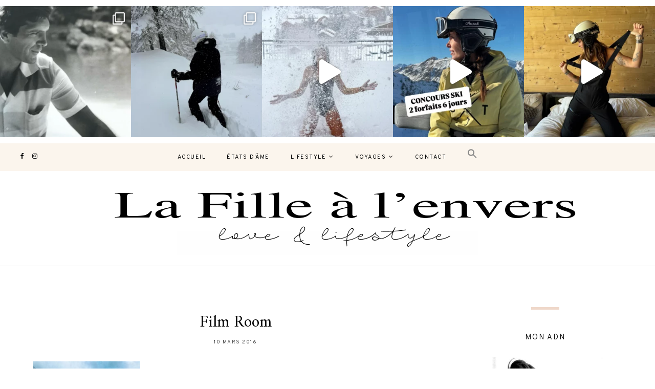

--- FILE ---
content_type: text/html; charset=UTF-8
request_url: https://www.lafillealenvers.com/sorties-marseille-du-10-au-13-mars/room_remstar_1462x2100_fra/
body_size: 27699
content:
	
	<!DOCTYPE html>
<html lang="fr-FR">
<head>

	<meta charset="UTF-8">
	<meta http-equiv="X-UA-Compatible" content="IE=edge">
	
		<meta name="viewport" content="width=device-width, initial-scale=1">
		
	<link rel="profile" href="https://gmpg.org/xfn/11" />
	
	<link rel="pingback" href="https://www.lafillealenvers.com/xmlrpc.php" />

	<meta name='robots' content='index, follow, max-image-preview:large, max-snippet:-1, max-video-preview:-1' />

	<!-- This site is optimized with the Yoast SEO plugin v25.3 - https://yoast.com/wordpress/plugins/seo/ -->
	<title>Film Room &#8211; La fille à l&#039;envers</title>
<link data-rocket-preload as="style" href="https://fonts.googleapis.com/css?family=Overpass%3A300%2C400%2C400i%2C700%2C700i%26amp%3Bsubset%3Dlatin-ext%7CAmiri%3A400%2C700%2C700i%2C400i&#038;display=swap" rel="preload">
<link href="https://fonts.googleapis.com/css?family=Overpass%3A300%2C400%2C400i%2C700%2C700i%26amp%3Bsubset%3Dlatin-ext%7CAmiri%3A400%2C700%2C700i%2C400i&#038;display=swap" media="print" onload="this.media=&#039;all&#039;" rel="stylesheet">
<noscript><link rel="stylesheet" href="https://fonts.googleapis.com/css?family=Overpass%3A300%2C400%2C400i%2C700%2C700i%26amp%3Bsubset%3Dlatin-ext%7CAmiri%3A400%2C700%2C700i%2C400i&#038;display=swap"></noscript>
	<link rel="canonical" href="https://www.lafillealenvers.com/sorties-marseille-du-10-au-13-mars/room_remstar_1462x2100_fra/" />
	<meta property="og:locale" content="fr_FR" />
	<meta property="og:type" content="article" />
	<meta property="og:title" content="Film Room &#8211; La fille à l&#039;envers" />
	<meta property="og:description" content="Film Room" />
	<meta property="og:url" content="https://www.lafillealenvers.com/sorties-marseille-du-10-au-13-mars/room_remstar_1462x2100_fra/" />
	<meta property="og:site_name" content="La fille à l&#039;envers" />
	<meta property="article:publisher" content="https://www.facebook.com/lafillealenvers/info/?tab=page_info" />
	<meta property="article:modified_time" content="2016-03-10T08:12:14+00:00" />
	<meta property="og:image" content="https://www.lafillealenvers.com/sorties-marseille-du-10-au-13-mars/room_remstar_1462x2100_fra" />
	<meta property="og:image:width" content="1462" />
	<meta property="og:image:height" content="2100" />
	<meta property="og:image:type" content="image/jpeg" />
	<meta name="twitter:card" content="summary_large_image" />
	<script type="application/ld+json" class="yoast-schema-graph">{"@context":"https://schema.org","@graph":[{"@type":"WebPage","@id":"https://www.lafillealenvers.com/sorties-marseille-du-10-au-13-mars/room_remstar_1462x2100_fra/","url":"https://www.lafillealenvers.com/sorties-marseille-du-10-au-13-mars/room_remstar_1462x2100_fra/","name":"Film Room &#8211; La fille à l&#039;envers","isPartOf":{"@id":"https://www.lafillealenvers.com/#website"},"primaryImageOfPage":{"@id":"https://www.lafillealenvers.com/sorties-marseille-du-10-au-13-mars/room_remstar_1462x2100_fra/#primaryimage"},"image":{"@id":"https://www.lafillealenvers.com/sorties-marseille-du-10-au-13-mars/room_remstar_1462x2100_fra/#primaryimage"},"thumbnailUrl":"https://www.lafillealenvers.com/wp-content/uploads/2016/03/Room_remstar_1462x2100_FRA.jpg","datePublished":"2016-03-10T08:11:45+00:00","dateModified":"2016-03-10T08:12:14+00:00","breadcrumb":{"@id":"https://www.lafillealenvers.com/sorties-marseille-du-10-au-13-mars/room_remstar_1462x2100_fra/#breadcrumb"},"inLanguage":"fr-FR","potentialAction":[{"@type":"ReadAction","target":["https://www.lafillealenvers.com/sorties-marseille-du-10-au-13-mars/room_remstar_1462x2100_fra/"]}]},{"@type":"ImageObject","inLanguage":"fr-FR","@id":"https://www.lafillealenvers.com/sorties-marseille-du-10-au-13-mars/room_remstar_1462x2100_fra/#primaryimage","url":"https://www.lafillealenvers.com/wp-content/uploads/2016/03/Room_remstar_1462x2100_FRA.jpg","contentUrl":"https://www.lafillealenvers.com/wp-content/uploads/2016/03/Room_remstar_1462x2100_FRA.jpg","width":1462,"height":2100,"caption":"Film Room"},{"@type":"BreadcrumbList","@id":"https://www.lafillealenvers.com/sorties-marseille-du-10-au-13-mars/room_remstar_1462x2100_fra/#breadcrumb","itemListElement":[{"@type":"ListItem","position":1,"name":"Accueil","item":"https://www.lafillealenvers.com/"},{"@type":"ListItem","position":2,"name":"Sorties Marseille du 10 au 13 Mars","item":"https://www.lafillealenvers.com/sorties-marseille-du-10-au-13-mars/"},{"@type":"ListItem","position":3,"name":"Film Room"}]},{"@type":"WebSite","@id":"https://www.lafillealenvers.com/#website","url":"https://www.lafillealenvers.com/","name":"La fille à l&#039;envers","description":"love &amp; lifestyle...","potentialAction":[{"@type":"SearchAction","target":{"@type":"EntryPoint","urlTemplate":"https://www.lafillealenvers.com/?s={search_term_string}"},"query-input":{"@type":"PropertyValueSpecification","valueRequired":true,"valueName":"search_term_string"}}],"inLanguage":"fr-FR"}]}</script>
	<!-- / Yoast SEO plugin. -->


<link rel='dns-prefetch' href='//www.googletagmanager.com' />
<link rel='dns-prefetch' href='//fonts.googleapis.com' />
<link href='https://fonts.gstatic.com' crossorigin rel='preconnect' />
<link rel="alternate" type="application/rss+xml" title="La fille à l&#039;envers &raquo; Flux" href="https://www.lafillealenvers.com/feed/" />
<link rel="alternate" type="application/rss+xml" title="La fille à l&#039;envers &raquo; Flux des commentaires" href="https://www.lafillealenvers.com/comments/feed/" />
<link rel="alternate" type="application/rss+xml" title="La fille à l&#039;envers &raquo; Film Room Flux des commentaires" href="https://www.lafillealenvers.com/sorties-marseille-du-10-au-13-mars/room_remstar_1462x2100_fra/feed/" />
<link rel="alternate" title="oEmbed (JSON)" type="application/json+oembed" href="https://www.lafillealenvers.com/wp-json/oembed/1.0/embed?url=https%3A%2F%2Fwww.lafillealenvers.com%2Fsorties-marseille-du-10-au-13-mars%2Froom_remstar_1462x2100_fra%2F" />
<link rel="alternate" title="oEmbed (XML)" type="text/xml+oembed" href="https://www.lafillealenvers.com/wp-json/oembed/1.0/embed?url=https%3A%2F%2Fwww.lafillealenvers.com%2Fsorties-marseille-du-10-au-13-mars%2Froom_remstar_1462x2100_fra%2F&#038;format=xml" />
<style id='wp-img-auto-sizes-contain-inline-css' type='text/css'>
img:is([sizes=auto i],[sizes^="auto," i]){contain-intrinsic-size:3000px 1500px}
/*# sourceURL=wp-img-auto-sizes-contain-inline-css */
</style>
<link rel='stylesheet' id='sbi_styles-css' href='https://www.lafillealenvers.com/wp-content/plugins/instagram-feed-pro/css/sbi-styles.min.css?ver=6.8.1' type='text/css' media='all' />
<style id='wp-emoji-styles-inline-css' type='text/css'>

	img.wp-smiley, img.emoji {
		display: inline !important;
		border: none !important;
		box-shadow: none !important;
		height: 1em !important;
		width: 1em !important;
		margin: 0 0.07em !important;
		vertical-align: -0.1em !important;
		background: none !important;
		padding: 0 !important;
	}
/*# sourceURL=wp-emoji-styles-inline-css */
</style>
<style id='wp-block-library-inline-css' type='text/css'>
:root{--wp-block-synced-color:#7a00df;--wp-block-synced-color--rgb:122,0,223;--wp-bound-block-color:var(--wp-block-synced-color);--wp-editor-canvas-background:#ddd;--wp-admin-theme-color:#007cba;--wp-admin-theme-color--rgb:0,124,186;--wp-admin-theme-color-darker-10:#006ba1;--wp-admin-theme-color-darker-10--rgb:0,107,160.5;--wp-admin-theme-color-darker-20:#005a87;--wp-admin-theme-color-darker-20--rgb:0,90,135;--wp-admin-border-width-focus:2px}@media (min-resolution:192dpi){:root{--wp-admin-border-width-focus:1.5px}}.wp-element-button{cursor:pointer}:root .has-very-light-gray-background-color{background-color:#eee}:root .has-very-dark-gray-background-color{background-color:#313131}:root .has-very-light-gray-color{color:#eee}:root .has-very-dark-gray-color{color:#313131}:root .has-vivid-green-cyan-to-vivid-cyan-blue-gradient-background{background:linear-gradient(135deg,#00d084,#0693e3)}:root .has-purple-crush-gradient-background{background:linear-gradient(135deg,#34e2e4,#4721fb 50%,#ab1dfe)}:root .has-hazy-dawn-gradient-background{background:linear-gradient(135deg,#faaca8,#dad0ec)}:root .has-subdued-olive-gradient-background{background:linear-gradient(135deg,#fafae1,#67a671)}:root .has-atomic-cream-gradient-background{background:linear-gradient(135deg,#fdd79a,#004a59)}:root .has-nightshade-gradient-background{background:linear-gradient(135deg,#330968,#31cdcf)}:root .has-midnight-gradient-background{background:linear-gradient(135deg,#020381,#2874fc)}:root{--wp--preset--font-size--normal:16px;--wp--preset--font-size--huge:42px}.has-regular-font-size{font-size:1em}.has-larger-font-size{font-size:2.625em}.has-normal-font-size{font-size:var(--wp--preset--font-size--normal)}.has-huge-font-size{font-size:var(--wp--preset--font-size--huge)}.has-text-align-center{text-align:center}.has-text-align-left{text-align:left}.has-text-align-right{text-align:right}.has-fit-text{white-space:nowrap!important}#end-resizable-editor-section{display:none}.aligncenter{clear:both}.items-justified-left{justify-content:flex-start}.items-justified-center{justify-content:center}.items-justified-right{justify-content:flex-end}.items-justified-space-between{justify-content:space-between}.screen-reader-text{border:0;clip-path:inset(50%);height:1px;margin:-1px;overflow:hidden;padding:0;position:absolute;width:1px;word-wrap:normal!important}.screen-reader-text:focus{background-color:#ddd;clip-path:none;color:#444;display:block;font-size:1em;height:auto;left:5px;line-height:normal;padding:15px 23px 14px;text-decoration:none;top:5px;width:auto;z-index:100000}html :where(.has-border-color){border-style:solid}html :where([style*=border-top-color]){border-top-style:solid}html :where([style*=border-right-color]){border-right-style:solid}html :where([style*=border-bottom-color]){border-bottom-style:solid}html :where([style*=border-left-color]){border-left-style:solid}html :where([style*=border-width]){border-style:solid}html :where([style*=border-top-width]){border-top-style:solid}html :where([style*=border-right-width]){border-right-style:solid}html :where([style*=border-bottom-width]){border-bottom-style:solid}html :where([style*=border-left-width]){border-left-style:solid}html :where(img[class*=wp-image-]){height:auto;max-width:100%}:where(figure){margin:0 0 1em}html :where(.is-position-sticky){--wp-admin--admin-bar--position-offset:var(--wp-admin--admin-bar--height,0px)}@media screen and (max-width:600px){html :where(.is-position-sticky){--wp-admin--admin-bar--position-offset:0px}}

/*# sourceURL=wp-block-library-inline-css */
</style><style id='global-styles-inline-css' type='text/css'>
:root{--wp--preset--aspect-ratio--square: 1;--wp--preset--aspect-ratio--4-3: 4/3;--wp--preset--aspect-ratio--3-4: 3/4;--wp--preset--aspect-ratio--3-2: 3/2;--wp--preset--aspect-ratio--2-3: 2/3;--wp--preset--aspect-ratio--16-9: 16/9;--wp--preset--aspect-ratio--9-16: 9/16;--wp--preset--color--black: #000000;--wp--preset--color--cyan-bluish-gray: #abb8c3;--wp--preset--color--white: #ffffff;--wp--preset--color--pale-pink: #f78da7;--wp--preset--color--vivid-red: #cf2e2e;--wp--preset--color--luminous-vivid-orange: #ff6900;--wp--preset--color--luminous-vivid-amber: #fcb900;--wp--preset--color--light-green-cyan: #7bdcb5;--wp--preset--color--vivid-green-cyan: #00d084;--wp--preset--color--pale-cyan-blue: #8ed1fc;--wp--preset--color--vivid-cyan-blue: #0693e3;--wp--preset--color--vivid-purple: #9b51e0;--wp--preset--gradient--vivid-cyan-blue-to-vivid-purple: linear-gradient(135deg,rgb(6,147,227) 0%,rgb(155,81,224) 100%);--wp--preset--gradient--light-green-cyan-to-vivid-green-cyan: linear-gradient(135deg,rgb(122,220,180) 0%,rgb(0,208,130) 100%);--wp--preset--gradient--luminous-vivid-amber-to-luminous-vivid-orange: linear-gradient(135deg,rgb(252,185,0) 0%,rgb(255,105,0) 100%);--wp--preset--gradient--luminous-vivid-orange-to-vivid-red: linear-gradient(135deg,rgb(255,105,0) 0%,rgb(207,46,46) 100%);--wp--preset--gradient--very-light-gray-to-cyan-bluish-gray: linear-gradient(135deg,rgb(238,238,238) 0%,rgb(169,184,195) 100%);--wp--preset--gradient--cool-to-warm-spectrum: linear-gradient(135deg,rgb(74,234,220) 0%,rgb(151,120,209) 20%,rgb(207,42,186) 40%,rgb(238,44,130) 60%,rgb(251,105,98) 80%,rgb(254,248,76) 100%);--wp--preset--gradient--blush-light-purple: linear-gradient(135deg,rgb(255,206,236) 0%,rgb(152,150,240) 100%);--wp--preset--gradient--blush-bordeaux: linear-gradient(135deg,rgb(254,205,165) 0%,rgb(254,45,45) 50%,rgb(107,0,62) 100%);--wp--preset--gradient--luminous-dusk: linear-gradient(135deg,rgb(255,203,112) 0%,rgb(199,81,192) 50%,rgb(65,88,208) 100%);--wp--preset--gradient--pale-ocean: linear-gradient(135deg,rgb(255,245,203) 0%,rgb(182,227,212) 50%,rgb(51,167,181) 100%);--wp--preset--gradient--electric-grass: linear-gradient(135deg,rgb(202,248,128) 0%,rgb(113,206,126) 100%);--wp--preset--gradient--midnight: linear-gradient(135deg,rgb(2,3,129) 0%,rgb(40,116,252) 100%);--wp--preset--font-size--small: 13px;--wp--preset--font-size--medium: 20px;--wp--preset--font-size--large: 36px;--wp--preset--font-size--x-large: 42px;--wp--preset--spacing--20: 0.44rem;--wp--preset--spacing--30: 0.67rem;--wp--preset--spacing--40: 1rem;--wp--preset--spacing--50: 1.5rem;--wp--preset--spacing--60: 2.25rem;--wp--preset--spacing--70: 3.38rem;--wp--preset--spacing--80: 5.06rem;--wp--preset--shadow--natural: 6px 6px 9px rgba(0, 0, 0, 0.2);--wp--preset--shadow--deep: 12px 12px 50px rgba(0, 0, 0, 0.4);--wp--preset--shadow--sharp: 6px 6px 0px rgba(0, 0, 0, 0.2);--wp--preset--shadow--outlined: 6px 6px 0px -3px rgb(255, 255, 255), 6px 6px rgb(0, 0, 0);--wp--preset--shadow--crisp: 6px 6px 0px rgb(0, 0, 0);}:where(.is-layout-flex){gap: 0.5em;}:where(.is-layout-grid){gap: 0.5em;}body .is-layout-flex{display: flex;}.is-layout-flex{flex-wrap: wrap;align-items: center;}.is-layout-flex > :is(*, div){margin: 0;}body .is-layout-grid{display: grid;}.is-layout-grid > :is(*, div){margin: 0;}:where(.wp-block-columns.is-layout-flex){gap: 2em;}:where(.wp-block-columns.is-layout-grid){gap: 2em;}:where(.wp-block-post-template.is-layout-flex){gap: 1.25em;}:where(.wp-block-post-template.is-layout-grid){gap: 1.25em;}.has-black-color{color: var(--wp--preset--color--black) !important;}.has-cyan-bluish-gray-color{color: var(--wp--preset--color--cyan-bluish-gray) !important;}.has-white-color{color: var(--wp--preset--color--white) !important;}.has-pale-pink-color{color: var(--wp--preset--color--pale-pink) !important;}.has-vivid-red-color{color: var(--wp--preset--color--vivid-red) !important;}.has-luminous-vivid-orange-color{color: var(--wp--preset--color--luminous-vivid-orange) !important;}.has-luminous-vivid-amber-color{color: var(--wp--preset--color--luminous-vivid-amber) !important;}.has-light-green-cyan-color{color: var(--wp--preset--color--light-green-cyan) !important;}.has-vivid-green-cyan-color{color: var(--wp--preset--color--vivid-green-cyan) !important;}.has-pale-cyan-blue-color{color: var(--wp--preset--color--pale-cyan-blue) !important;}.has-vivid-cyan-blue-color{color: var(--wp--preset--color--vivid-cyan-blue) !important;}.has-vivid-purple-color{color: var(--wp--preset--color--vivid-purple) !important;}.has-black-background-color{background-color: var(--wp--preset--color--black) !important;}.has-cyan-bluish-gray-background-color{background-color: var(--wp--preset--color--cyan-bluish-gray) !important;}.has-white-background-color{background-color: var(--wp--preset--color--white) !important;}.has-pale-pink-background-color{background-color: var(--wp--preset--color--pale-pink) !important;}.has-vivid-red-background-color{background-color: var(--wp--preset--color--vivid-red) !important;}.has-luminous-vivid-orange-background-color{background-color: var(--wp--preset--color--luminous-vivid-orange) !important;}.has-luminous-vivid-amber-background-color{background-color: var(--wp--preset--color--luminous-vivid-amber) !important;}.has-light-green-cyan-background-color{background-color: var(--wp--preset--color--light-green-cyan) !important;}.has-vivid-green-cyan-background-color{background-color: var(--wp--preset--color--vivid-green-cyan) !important;}.has-pale-cyan-blue-background-color{background-color: var(--wp--preset--color--pale-cyan-blue) !important;}.has-vivid-cyan-blue-background-color{background-color: var(--wp--preset--color--vivid-cyan-blue) !important;}.has-vivid-purple-background-color{background-color: var(--wp--preset--color--vivid-purple) !important;}.has-black-border-color{border-color: var(--wp--preset--color--black) !important;}.has-cyan-bluish-gray-border-color{border-color: var(--wp--preset--color--cyan-bluish-gray) !important;}.has-white-border-color{border-color: var(--wp--preset--color--white) !important;}.has-pale-pink-border-color{border-color: var(--wp--preset--color--pale-pink) !important;}.has-vivid-red-border-color{border-color: var(--wp--preset--color--vivid-red) !important;}.has-luminous-vivid-orange-border-color{border-color: var(--wp--preset--color--luminous-vivid-orange) !important;}.has-luminous-vivid-amber-border-color{border-color: var(--wp--preset--color--luminous-vivid-amber) !important;}.has-light-green-cyan-border-color{border-color: var(--wp--preset--color--light-green-cyan) !important;}.has-vivid-green-cyan-border-color{border-color: var(--wp--preset--color--vivid-green-cyan) !important;}.has-pale-cyan-blue-border-color{border-color: var(--wp--preset--color--pale-cyan-blue) !important;}.has-vivid-cyan-blue-border-color{border-color: var(--wp--preset--color--vivid-cyan-blue) !important;}.has-vivid-purple-border-color{border-color: var(--wp--preset--color--vivid-purple) !important;}.has-vivid-cyan-blue-to-vivid-purple-gradient-background{background: var(--wp--preset--gradient--vivid-cyan-blue-to-vivid-purple) !important;}.has-light-green-cyan-to-vivid-green-cyan-gradient-background{background: var(--wp--preset--gradient--light-green-cyan-to-vivid-green-cyan) !important;}.has-luminous-vivid-amber-to-luminous-vivid-orange-gradient-background{background: var(--wp--preset--gradient--luminous-vivid-amber-to-luminous-vivid-orange) !important;}.has-luminous-vivid-orange-to-vivid-red-gradient-background{background: var(--wp--preset--gradient--luminous-vivid-orange-to-vivid-red) !important;}.has-very-light-gray-to-cyan-bluish-gray-gradient-background{background: var(--wp--preset--gradient--very-light-gray-to-cyan-bluish-gray) !important;}.has-cool-to-warm-spectrum-gradient-background{background: var(--wp--preset--gradient--cool-to-warm-spectrum) !important;}.has-blush-light-purple-gradient-background{background: var(--wp--preset--gradient--blush-light-purple) !important;}.has-blush-bordeaux-gradient-background{background: var(--wp--preset--gradient--blush-bordeaux) !important;}.has-luminous-dusk-gradient-background{background: var(--wp--preset--gradient--luminous-dusk) !important;}.has-pale-ocean-gradient-background{background: var(--wp--preset--gradient--pale-ocean) !important;}.has-electric-grass-gradient-background{background: var(--wp--preset--gradient--electric-grass) !important;}.has-midnight-gradient-background{background: var(--wp--preset--gradient--midnight) !important;}.has-small-font-size{font-size: var(--wp--preset--font-size--small) !important;}.has-medium-font-size{font-size: var(--wp--preset--font-size--medium) !important;}.has-large-font-size{font-size: var(--wp--preset--font-size--large) !important;}.has-x-large-font-size{font-size: var(--wp--preset--font-size--x-large) !important;}
/*# sourceURL=global-styles-inline-css */
</style>

<style id='classic-theme-styles-inline-css' type='text/css'>
/*! This file is auto-generated */
.wp-block-button__link{color:#fff;background-color:#32373c;border-radius:9999px;box-shadow:none;text-decoration:none;padding:calc(.667em + 2px) calc(1.333em + 2px);font-size:1.125em}.wp-block-file__button{background:#32373c;color:#fff;text-decoration:none}
/*# sourceURL=/wp-includes/css/classic-themes.min.css */
</style>
<link data-minify="1" rel='stylesheet' id='cptch_stylesheet-css' href='https://www.lafillealenvers.com/wp-content/cache/min/1/wp-content/plugins/captcha/css/front_end_style.css?ver=1749802621' type='text/css' media='all' />
<link data-minify="1" rel='stylesheet' id='dashicons-css' href='https://www.lafillealenvers.com/wp-content/cache/min/1/wp-includes/css/dashicons.min.css?ver=1749802621' type='text/css' media='all' />
<link data-minify="1" rel='stylesheet' id='cptch_desktop_style-css' href='https://www.lafillealenvers.com/wp-content/cache/min/1/wp-content/plugins/captcha/css/desktop_style.css?ver=1749802621' type='text/css' media='all' />
<link data-minify="1" rel='stylesheet' id='cntctfrm_form_style-css' href='https://www.lafillealenvers.com/wp-content/cache/min/1/wp-content/plugins/contact-form-plugin/css/form_style.css?ver=1749802621' type='text/css' media='all' />
<link rel='stylesheet' id='ivory-search-styles-css' href='https://www.lafillealenvers.com/wp-content/plugins/add-search-to-menu/public/css/ivory-search.min.css?ver=5.5.11' type='text/css' media='all' />
<link data-minify="1" rel='stylesheet' id='parent-style-css' href='https://www.lafillealenvers.com/wp-content/cache/min/1/wp-content/themes/alder/style.css?ver=1749802621' type='text/css' media='all' />
<link data-minify="1" rel='stylesheet' id='alder-style-css' href='https://www.lafillealenvers.com/wp-content/cache/min/1/wp-content/themes/alder-child/style.css?ver=1749802621' type='text/css' media='all' />
<link data-minify="1" rel='stylesheet' id='font-awesome-css' href='https://www.lafillealenvers.com/wp-content/cache/min/1/wp-content/themes/alder/css/font-awesome.min.css?ver=1749802621' type='text/css' media='all' />
<link data-minify="1" rel='stylesheet' id='bxslider-css' href='https://www.lafillealenvers.com/wp-content/cache/min/1/wp-content/themes/alder/css/jquery.bxslider.css?ver=1749802621' type='text/css' media='all' />
<link data-minify="1" rel='stylesheet' id='alder-respon-css' href='https://www.lafillealenvers.com/wp-content/cache/min/1/wp-content/themes/alder/css/responsive.css?ver=1749802621' type='text/css' media='all' />

<style id='akismet-widget-style-inline-css' type='text/css'>

			.a-stats {
				--akismet-color-mid-green: #357b49;
				--akismet-color-white: #fff;
				--akismet-color-light-grey: #f6f7f7;

				max-width: 350px;
				width: auto;
			}

			.a-stats * {
				all: unset;
				box-sizing: border-box;
			}

			.a-stats strong {
				font-weight: 600;
			}

			.a-stats a.a-stats__link,
			.a-stats a.a-stats__link:visited,
			.a-stats a.a-stats__link:active {
				background: var(--akismet-color-mid-green);
				border: none;
				box-shadow: none;
				border-radius: 8px;
				color: var(--akismet-color-white);
				cursor: pointer;
				display: block;
				font-family: -apple-system, BlinkMacSystemFont, 'Segoe UI', 'Roboto', 'Oxygen-Sans', 'Ubuntu', 'Cantarell', 'Helvetica Neue', sans-serif;
				font-weight: 500;
				padding: 12px;
				text-align: center;
				text-decoration: none;
				transition: all 0.2s ease;
			}

			/* Extra specificity to deal with TwentyTwentyOne focus style */
			.widget .a-stats a.a-stats__link:focus {
				background: var(--akismet-color-mid-green);
				color: var(--akismet-color-white);
				text-decoration: none;
			}

			.a-stats a.a-stats__link:hover {
				filter: brightness(110%);
				box-shadow: 0 4px 12px rgba(0, 0, 0, 0.06), 0 0 2px rgba(0, 0, 0, 0.16);
			}

			.a-stats .count {
				color: var(--akismet-color-white);
				display: block;
				font-size: 1.5em;
				line-height: 1.4;
				padding: 0 13px;
				white-space: nowrap;
			}
		
/*# sourceURL=akismet-widget-style-inline-css */
</style>
<script type="text/javascript" src="https://www.lafillealenvers.com/wp-includes/js/jquery/jquery.min.js?ver=3.7.1" id="jquery-core-js"></script>
<script type="text/javascript" src="https://www.lafillealenvers.com/wp-includes/js/jquery/jquery-migrate.min.js?ver=3.4.1" id="jquery-migrate-js"></script>
<script type="text/javascript" src="https://www.googletagmanager.com/gtag/js?id=UA-72955572-1" id="gglnltcs_googletagmanager-js"  async></script>
<script type="text/javascript" id="gglnltcs_googletagmanager-js-after">
/* <![CDATA[ */
window.dataLayer = window.dataLayer || [];
				function gtag(){dataLayer.push(arguments);}
				gtag('js', new Date());

				gtag('config', 'UA-72955572-1');
//# sourceURL=gglnltcs_googletagmanager-js-after
/* ]]> */
</script>
<script data-minify="1" type="text/javascript" src="https://www.lafillealenvers.com/wp-content/cache/min/1/wp-content/themes/alder/js/fitvids.js?ver=1749802621" id="fitvids-js"></script>
<link rel="https://api.w.org/" href="https://www.lafillealenvers.com/wp-json/" /><link rel="alternate" title="JSON" type="application/json" href="https://www.lafillealenvers.com/wp-json/wp/v2/media/725" /><link rel="EditURI" type="application/rsd+xml" title="RSD" href="https://www.lafillealenvers.com/xmlrpc.php?rsd" />
<meta name="generator" content="WordPress 6.9" />
<link rel='shortlink' href='https://www.lafillealenvers.com/?p=725' />
    <style type="text/css">
	
		#header { padding-top:20px; }		#header { padding-bottom:20px; }		
																				
																		
												
														
						
				.post-header .cat a { color:#e5b89e; }																.widget .tagcloud a:hover, .post-tags a:hover { background:#cc8e80; }																								#respond #submit:hover { background:#ce8b82; }				
										
										
																				
																				
				
    </style>
    <link rel="icon" href="https://www.lafillealenvers.com/wp-content/uploads/2021/08/cropped-11391715_10153352378506489_2223223491458697234_n-1-32x32.jpg" sizes="32x32" />
<link rel="icon" href="https://www.lafillealenvers.com/wp-content/uploads/2021/08/cropped-11391715_10153352378506489_2223223491458697234_n-1-192x192.jpg" sizes="192x192" />
<link rel="apple-touch-icon" href="https://www.lafillealenvers.com/wp-content/uploads/2021/08/cropped-11391715_10153352378506489_2223223491458697234_n-1-180x180.jpg" />
<meta name="msapplication-TileImage" content="https://www.lafillealenvers.com/wp-content/uploads/2021/08/cropped-11391715_10153352378506489_2223223491458697234_n-1-270x270.jpg" />
<style type="text/css" media="screen">.is-menu path.search-icon-path { fill: #848484;}body .popup-search-close:after, body .search-close:after { border-color: #848484;}body .popup-search-close:before, body .search-close:before { border-color: #848484;}</style>	
<meta name="generator" content="WP Rocket 3.19.0.1" data-wpr-features="wpr_minify_js wpr_minify_css wpr_preload_links wpr_desktop" /></head>

<body class="attachment wp-singular attachment-template-default single single-attachment postid-725 attachmentid-725 attachment-jpeg wp-theme-alder wp-child-theme-alder-child alder">
	
		<div data-rocket-location-hash="36e93363af85503ae45ae94bca451eba" id="top-instagram">
		<div data-rocket-location-hash="86b6d07b357522181b1deb524da2c7ea" id="block-3" class="instagram-widget widget_block"></div><div data-rocket-location-hash="6992bf913b9e4277de318fd2a9e2c4a1" id="block-6" class="instagram-widget widget_block"><p>
<div id="sb_instagram"  class="sbi sbi_mob_col_4 sbi_tab_col_4 sbi_col_5 sbi-theme sbi-default_theme sbi-style-regular" style="width: 100%;" data-post-style="regular"	 data-feedid="sbi_17841400789918344#5"  data-res="auto" data-cols="5" data-colsmobile="4" data-colstablet="4" data-num="5" data-nummobile="4" data-header-size="small" data-item-padding="0"	 data-shortcode-atts="{}"  data-postid="725" data-locatornonce="c50330d25d" data-options="{&quot;grid&quot;:true,&quot;avatars&quot;:{&quot;lafillealenvers&quot;:&quot;https:\/\/scontent-cdg4-1.cdninstagram.com\/v\/t51.2885-19\/465500806_929930045665473_7108320055922810504_n.jpg?stp=dst-jpg_s206x206_tt6&amp;_nc_cat=102&amp;ccb=1-7&amp;_nc_sid=bf7eb4&amp;_nc_ohc=Ys5OhKKpraUQ7kNvwGLxLKk&amp;_nc_oc=Adkw2wwYzrH_yngd0ah3u3bHhgdOlJXzItoPGCnKmClTd8EFA7buIpJBOfSwVklwzB8&amp;_nc_zt=24&amp;_nc_ht=scontent-cdg4-1.cdninstagram.com&amp;edm=AP4hL3IEAAAA&amp;oh=00_AfOAWi8wLnEw08l2wywMkSxfgGhESovON-z6GHCEzwVG1Q&amp;oe=68509953&quot;,&quot;LCLlafillealenvers&quot;:0},&quot;lightboxcomments&quot;:20,&quot;colsmobile&quot;:4,&quot;colstablet&quot;:&quot;4&quot;,&quot;imageaspectratio&quot;:&quot;1:1&quot;}" data-sbi-flags="favorLocal">

	
	<div id="sbi_images">
		<div class="sbi_item sbi_type_carousel sbi_new sbi_transition"
	 id="sbi_17996872217853199" data-date="1768690406"
	 data-numcomments="110" data-template=ft_simple_row>
	<div class="sbi_inner_wrap" >

		
			<div class="sbi_photo_wrap"  style="border-radius: inherit;">
				<svg class="svg-inline--fa fa-clone fa-w-16 sbi_lightbox_carousel_icon" aria-hidden="true" aria-label="Clone" data-fa-proƒcessed="" data-prefix="far" data-icon="clone" role="img" xmlns="http://www.w3.org/2000/svg" viewBox="0 0 512 512">
                    <path fill="currentColor" d="M464 0H144c-26.51 0-48 21.49-48 48v48H48c-26.51 0-48 21.49-48 48v320c0 26.51 21.49 48 48 48h320c26.51 0 48-21.49 48-48v-48h48c26.51 0 48-21.49 48-48V48c0-26.51-21.49-48-48-48zM362 464H54a6 6 0 0 1-6-6V150a6 6 0 0 1 6-6h42v224c0 26.51 21.49 48 48 48h224v42a6 6 0 0 1-6 6zm96-96H150a6 6 0 0 1-6-6V54a6 6 0 0 1 6-6h308a6 6 0 0 1 6 6v308a6 6 0 0 1-6 6z"></path>
                </svg>		
		<div  style="background: rgba(0,0,0,0.85)"  class="sbi_link " >
			<div class="sbi_hover_top">

					<p class="sbi_hover_caption_wrap"
		>
		<span
			class="sbi_caption">Papa,<br><br>Avec les mauvaises nouvelles pour Mamie Lulu, j’ai failli oublier de te célébrer aujourd’hui… 17 janvier, jour de ton anniversaire ✨<br><br>Mais je ne veux pas laisser cette journée passer comme ça, parce que toi, tu ne passes jamais “comme ça” dans ma vie.<br><br>Mon papa, mon roc… <br>Pas parfait. Parfois maladroit, parfois silencieux…<br>On ne se comprend pas toujours. On se blesse parfois <br>Mais j’ai la chance d’avoir un papa toujours présent. Toujours là quand il faut. <br>Et ça, ça vaut tout…<br><br>Tu es mon unique parent, et je sais que porter deux rôles à la fois, c’est énorme, et tellement impossible pour une personne.<br>Mais tu l’as fait, à ta façon. Avec tes forces, tes silences, tes efforts.<br>Et malgré tout, avec ton amour.<br><br>Aujourd’hui j’ai envie de te dire merci.<br>Merci d’avoir tenu. Merci d’avoir été là.<br>Merci d’avoir été mon repère, même quand la vie tremblait autour.<br><br>Et tu sais, j’ai trouvé quelqu’un qui me regarde comme toi tu regardais maman 🤍<br>Avec cette tendresse simple, évidente, qui rassure et qui protège.<br>Dans ce regard-là, il y a quelque chose de toi aussi.<br>Ça me fait sourire… parce que je me dis que tu m’as appris ça : reconnaître l’amour vrai.<br>Celui qui protège.<br>Celui qui reste…<br><br>Joyeux anniversaire papa.<br>Je t’aime fort <br><br>A.</span>
	</p>

			</div>

			
			<div class="sbi_hover_bottom " >

				
									<div
						class="sbi_meta" >

							<span
		class="sbi_likes" style="font-size: 13px;" >
		<svg  style="font-size: 13px;" class="svg-inline--fa fa-heart fa-w-18" aria-hidden="true" data-fa-processed="" data-prefix="fa" data-icon="heart" role="presentation" xmlns="http://www.w3.org/2000/svg" viewBox="0 0 576 512"><path fill="currentColor" d="M414.9 24C361.8 24 312 65.7 288 89.3 264 65.7 214.2 24 161.1 24 70.3 24 16 76.9 16 165.5c0 72.6 66.8 133.3 69.2 135.4l187 180.8c8.8 8.5 22.8 8.5 31.6 0l186.7-180.2c2.7-2.7 69.5-63.5 69.5-136C560 76.9 505.7 24 414.9 24z"></path></svg>		582	</span>
	<span
		class="sbi_comments" style="font-size: 13px;" >
		<svg  style="font-size: 13px;" class="svg-inline--fa fa-comment fa-w-18" aria-hidden="true" data-fa-processed="" data-prefix="fa" data-icon="comment" role="presentation" xmlns="http://www.w3.org/2000/svg" viewBox="0 0 576 512"><path fill="currentColor" d="M576 240c0 115-129 208-288 208-48.3 0-93.9-8.6-133.9-23.8-40.3 31.2-89.8 50.3-142.4 55.7-5.2.6-10.2-2.8-11.5-7.7-1.3-5 2.7-8.1 6.6-11.8 19.3-18.4 42.7-32.8 51.9-94.6C21.9 330.9 0 287.3 0 240 0 125.1 129 32 288 32s288 93.1 288 208z"></path></svg>		110	</span>
					</div>
				
			</div>

			<a class="sbi_link_area nofancybox" rel="nofollow noopener" href="https://scontent-cdg4-3.cdninstagram.com/v/t51.82787-15/618663761_18555893344026331_1714589051181451621_n.jpg?stp=dst-jpg_e35_tt6&#038;_nc_cat=111&#038;ccb=7-5&#038;_nc_sid=18de74&#038;efg=eyJlZmdfdGFnIjoiQ0FST1VTRUxfSVRFTS5iZXN0X2ltYWdlX3VybGdlbi5DMyJ9&#038;_nc_ohc=ygRzg8yypVYQ7kNvwG7Q_Ge&#038;_nc_oc=AdlBF9tygDFpBkrzw-kpe2JoSk-TY9ycV8KOUUNGSPx3_Xl8CQDx8ugkUSuWpYvOk0s&#038;_nc_zt=23&#038;_nc_ht=scontent-cdg4-3.cdninstagram.com&#038;edm=ANo9K5cEAAAA&#038;_nc_gid=e5YqHqDzqvLcS-Bf0xSlgQ&#038;oh=00_AfqPv-QGURSLwaDav4oniC0UrIxXklwgbmSetYMYBFbRvQ&#038;oe=69760264"
			   data-lightbox-sbi=""
			   data-title="Papa,&lt;br&gt;
&lt;br&gt;
Avec les mauvaises nouvelles pour Mamie Lulu, j’ai failli oublier de te célébrer aujourd’hui… 17 janvier, jour de ton anniversaire ✨&lt;br&gt;
&lt;br&gt;
Mais je ne veux pas laisser cette journée passer comme ça, parce que toi, tu ne passes jamais “comme ça” dans ma vie.&lt;br&gt;
&lt;br&gt;
Mon papa, mon roc… &lt;br&gt;
Pas parfait. Parfois maladroit, parfois silencieux…&lt;br&gt;
On ne se comprend pas toujours. On se blesse parfois &lt;br&gt;
Mais j’ai la chance d’avoir un papa toujours présent. Toujours là quand il faut. &lt;br&gt;
Et ça, ça vaut tout…&lt;br&gt;
&lt;br&gt;
Tu es mon unique parent, et je sais que porter deux rôles à la fois, c’est énorme, et tellement impossible pour une personne.&lt;br&gt;
Mais tu l’as fait, à ta façon. Avec tes forces, tes silences, tes efforts.&lt;br&gt;
Et malgré tout, avec ton amour.&lt;br&gt;
&lt;br&gt;
Aujourd’hui j’ai envie de te dire merci.&lt;br&gt;
Merci d’avoir tenu. Merci d’avoir été là.&lt;br&gt;
Merci d’avoir été mon repère, même quand la vie tremblait autour.&lt;br&gt;
&lt;br&gt;
Et tu sais, j’ai trouvé quelqu’un qui me regarde comme toi tu regardais maman 🤍&lt;br&gt;
Avec cette tendresse simple, évidente, qui rassure et qui protège.&lt;br&gt;
Dans ce regard-là, il y a quelque chose de toi aussi.&lt;br&gt;
Ça me fait sourire… parce que je me dis que tu m’as appris ça : reconnaître l’amour vrai.&lt;br&gt;
Celui qui protège.&lt;br&gt;
Celui qui reste…&lt;br&gt;
&lt;br&gt;
Joyeux anniversaire papa.&lt;br&gt;
Je t’aime fort &lt;br&gt;
&lt;br&gt;
A."
			   data-video=""
			   data-carousel="{&quot;data&quot;:[{&quot;type&quot;:&quot;image&quot;,&quot;media&quot;:&quot;https:\/\/scontent-cdg4-3.cdninstagram.com\/v\/t51.82787-15\/618663761_18555893344026331_1714589051181451621_n.jpg?stp=dst-jpg_e35_tt6&amp;_nc_cat=111&amp;ccb=7-5&amp;_nc_sid=18de74&amp;efg=eyJlZmdfdGFnIjoiQ0FST1VTRUxfSVRFTS5iZXN0X2ltYWdlX3VybGdlbi5DMyJ9&amp;_nc_ohc=ygRzg8yypVYQ7kNvwG7Q_Ge&amp;_nc_oc=AdlBF9tygDFpBkrzw-kpe2JoSk-TY9ycV8KOUUNGSPx3_Xl8CQDx8ugkUSuWpYvOk0s&amp;_nc_zt=23&amp;_nc_ht=scontent-cdg4-3.cdninstagram.com&amp;edm=ANo9K5cEAAAA&amp;_nc_gid=e5YqHqDzqvLcS-Bf0xSlgQ&amp;oh=00_AfqPv-QGURSLwaDav4oniC0UrIxXklwgbmSetYMYBFbRvQ&amp;oe=69760264&quot;},{&quot;type&quot;:&quot;image&quot;,&quot;media&quot;:&quot;https:\/\/scontent-cdg4-3.cdninstagram.com\/v\/t51.82787-15\/618370638_18555893353026331_2172103656192681450_n.jpg?stp=dst-jpg_e35_tt6&amp;_nc_cat=110&amp;ccb=7-5&amp;_nc_sid=18de74&amp;efg=eyJlZmdfdGFnIjoiQ0FST1VTRUxfSVRFTS5iZXN0X2ltYWdlX3VybGdlbi5DMyJ9&amp;_nc_ohc=UwRYcrM0CrwQ7kNvwF5q-GP&amp;_nc_oc=Adkt8nvNkIPGzuN_RJDwaB98KRCEsOgRXbIYwC9d_8X7zbGmNoy4U2GrM_WLphPAuj4&amp;_nc_zt=23&amp;_nc_ht=scontent-cdg4-3.cdninstagram.com&amp;edm=ANo9K5cEAAAA&amp;_nc_gid=e5YqHqDzqvLcS-Bf0xSlgQ&amp;oh=00_AfrxQAkNB3db6n3rO1IIr0OHFxSLwlhunF6MnTrxvONJNQ&amp;oe=6975D263&quot;}],&quot;vid_first&quot;:false}"
			   data-id="sbi_17996872217853199" data-user="lafillealenvers"
			   data-url="https://www.instagram.com/p/DToRd2jiKsz/" data-avatar="https://scontent-cdg4-1.cdninstagram.com/v/t51.2885-19/465500806_929930045665473_7108320055922810504_n.jpg?stp=dst-jpg_s206x206_tt6&amp;_nc_cat=102&amp;ccb=1-7&amp;_nc_sid=bf7eb4&amp;_nc_ohc=Ys5OhKKpraUQ7kNvwGLxLKk&amp;_nc_oc=Adkw2wwYzrH_yngd0ah3u3bHhgdOlJXzItoPGCnKmClTd8EFA7buIpJBOfSwVklwzB8&amp;_nc_zt=24&amp;_nc_ht=scontent-cdg4-1.cdninstagram.com&amp;edm=AP4hL3IEAAAA&amp;oh=00_AfOAWi8wLnEw08l2wywMkSxfgGhESovON-z6GHCEzwVG1Q&amp;oe=68509953"
			   data-account-type="business"
			   data-iframe=''
			   data-media-type="feed"
			   data-posted-on=""
			   data-custom-avatar="">
				<span class="sbi-screenreader">
					Open post by lafillealenvers with ID 17996872217853199				</span>
							</a>
		</div>

		<a class="sbi_photo" target="_blank" rel="nofollow noopener" href="https://www.instagram.com/p/DToRd2jiKsz/"
		   data-full-res="https://scontent-cdg4-3.cdninstagram.com/v/t51.82787-15/618663761_18555893344026331_1714589051181451621_n.jpg?stp=dst-jpg_e35_tt6&#038;_nc_cat=111&#038;ccb=7-5&#038;_nc_sid=18de74&#038;efg=eyJlZmdfdGFnIjoiQ0FST1VTRUxfSVRFTS5iZXN0X2ltYWdlX3VybGdlbi5DMyJ9&#038;_nc_ohc=ygRzg8yypVYQ7kNvwG7Q_Ge&#038;_nc_oc=AdlBF9tygDFpBkrzw-kpe2JoSk-TY9ycV8KOUUNGSPx3_Xl8CQDx8ugkUSuWpYvOk0s&#038;_nc_zt=23&#038;_nc_ht=scontent-cdg4-3.cdninstagram.com&#038;edm=ANo9K5cEAAAA&#038;_nc_gid=e5YqHqDzqvLcS-Bf0xSlgQ&#038;oh=00_AfqPv-QGURSLwaDav4oniC0UrIxXklwgbmSetYMYBFbRvQ&#038;oe=69760264"
		   data-img-src-set="{&quot;d&quot;:&quot;https:\/\/scontent-cdg4-3.cdninstagram.com\/v\/t51.82787-15\/618663761_18555893344026331_1714589051181451621_n.jpg?stp=dst-jpg_e35_tt6&amp;_nc_cat=111&amp;ccb=7-5&amp;_nc_sid=18de74&amp;efg=eyJlZmdfdGFnIjoiQ0FST1VTRUxfSVRFTS5iZXN0X2ltYWdlX3VybGdlbi5DMyJ9&amp;_nc_ohc=ygRzg8yypVYQ7kNvwG7Q_Ge&amp;_nc_oc=AdlBF9tygDFpBkrzw-kpe2JoSk-TY9ycV8KOUUNGSPx3_Xl8CQDx8ugkUSuWpYvOk0s&amp;_nc_zt=23&amp;_nc_ht=scontent-cdg4-3.cdninstagram.com&amp;edm=ANo9K5cEAAAA&amp;_nc_gid=e5YqHqDzqvLcS-Bf0xSlgQ&amp;oh=00_AfqPv-QGURSLwaDav4oniC0UrIxXklwgbmSetYMYBFbRvQ&amp;oe=69760264&quot;,&quot;150&quot;:&quot;https:\/\/scontent-cdg4-3.cdninstagram.com\/v\/t51.82787-15\/618663761_18555893344026331_1714589051181451621_n.jpg?stp=dst-jpg_e35_tt6&amp;_nc_cat=111&amp;ccb=7-5&amp;_nc_sid=18de74&amp;efg=eyJlZmdfdGFnIjoiQ0FST1VTRUxfSVRFTS5iZXN0X2ltYWdlX3VybGdlbi5DMyJ9&amp;_nc_ohc=ygRzg8yypVYQ7kNvwG7Q_Ge&amp;_nc_oc=AdlBF9tygDFpBkrzw-kpe2JoSk-TY9ycV8KOUUNGSPx3_Xl8CQDx8ugkUSuWpYvOk0s&amp;_nc_zt=23&amp;_nc_ht=scontent-cdg4-3.cdninstagram.com&amp;edm=ANo9K5cEAAAA&amp;_nc_gid=e5YqHqDzqvLcS-Bf0xSlgQ&amp;oh=00_AfqPv-QGURSLwaDav4oniC0UrIxXklwgbmSetYMYBFbRvQ&amp;oe=69760264&quot;,&quot;320&quot;:&quot;https:\/\/scontent-cdg4-3.cdninstagram.com\/v\/t51.82787-15\/618663761_18555893344026331_1714589051181451621_n.jpg?stp=dst-jpg_e35_tt6&amp;_nc_cat=111&amp;ccb=7-5&amp;_nc_sid=18de74&amp;efg=eyJlZmdfdGFnIjoiQ0FST1VTRUxfSVRFTS5iZXN0X2ltYWdlX3VybGdlbi5DMyJ9&amp;_nc_ohc=ygRzg8yypVYQ7kNvwG7Q_Ge&amp;_nc_oc=AdlBF9tygDFpBkrzw-kpe2JoSk-TY9ycV8KOUUNGSPx3_Xl8CQDx8ugkUSuWpYvOk0s&amp;_nc_zt=23&amp;_nc_ht=scontent-cdg4-3.cdninstagram.com&amp;edm=ANo9K5cEAAAA&amp;_nc_gid=e5YqHqDzqvLcS-Bf0xSlgQ&amp;oh=00_AfqPv-QGURSLwaDav4oniC0UrIxXklwgbmSetYMYBFbRvQ&amp;oe=69760264&quot;,&quot;640&quot;:&quot;https:\/\/scontent-cdg4-3.cdninstagram.com\/v\/t51.82787-15\/618663761_18555893344026331_1714589051181451621_n.jpg?stp=dst-jpg_e35_tt6&amp;_nc_cat=111&amp;ccb=7-5&amp;_nc_sid=18de74&amp;efg=eyJlZmdfdGFnIjoiQ0FST1VTRUxfSVRFTS5iZXN0X2ltYWdlX3VybGdlbi5DMyJ9&amp;_nc_ohc=ygRzg8yypVYQ7kNvwG7Q_Ge&amp;_nc_oc=AdlBF9tygDFpBkrzw-kpe2JoSk-TY9ycV8KOUUNGSPx3_Xl8CQDx8ugkUSuWpYvOk0s&amp;_nc_zt=23&amp;_nc_ht=scontent-cdg4-3.cdninstagram.com&amp;edm=ANo9K5cEAAAA&amp;_nc_gid=e5YqHqDzqvLcS-Bf0xSlgQ&amp;oh=00_AfqPv-QGURSLwaDav4oniC0UrIxXklwgbmSetYMYBFbRvQ&amp;oe=69760264&quot;}"
		   tabindex="-1">
			<img decoding="async" src="https://www.lafillealenvers.com/wp-content/plugins/instagram-feed-pro/img/placeholder.png" alt="Papa,

Avec les mauvaises nouvelles pour Mamie Lulu, j’ai failli oublier de te célébrer aujourd’hui… 17 janvier, jour de ton anniversaire ✨

Mais je ne veux pas laisser cette journée passer comme ça, parce que toi, tu ne passes jamais “comme ça” dans ma vie.

Mon papa, mon roc… 
Pas parfait. Parfois maladroit, parfois silencieux…
On ne se comprend pas toujours. On se blesse parfois 
Mais j’ai la chance d’avoir un papa toujours présent. Toujours là quand il faut. 
Et ça, ça vaut tout…

Tu es mon unique parent, et je sais que porter deux rôles à la fois, c’est énorme, et tellement impossible pour une personne.
Mais tu l’as fait, à ta façon. Avec tes forces, tes silences, tes efforts.
Et malgré tout, avec ton amour.

Aujourd’hui j’ai envie de te dire merci.
Merci d’avoir tenu. Merci d’avoir été là.
Merci d’avoir été mon repère, même quand la vie tremblait autour.

Et tu sais, j’ai trouvé quelqu’un qui me regarde comme toi tu regardais maman 🤍
Avec cette tendresse simple, évidente, qui rassure et qui protège.
Dans ce regard-là, il y a quelque chose de toi aussi.
Ça me fait sourire… parce que je me dis que tu m’as appris ça : reconnaître l’amour vrai.
Celui qui protège.
Celui qui reste…

Joyeux anniversaire papa.
Je t’aime fort 

A.">
		</a>
	</div>


		
		<div class="sbi_info_wrapper">
			<div class="sbi_info ">

				
				<div class="sbi_meta_wrap">
					
									</div>
			</div>
		</div>
	</div>

	<div class="sbi-divider"></div>
</div>
<div class="sbi_item sbi_type_carousel sbi_new sbi_transition"
	 id="sbi_18106866784779617" data-date="1768495942"
	 data-numcomments="29" data-template=ft_simple_row>
	<div class="sbi_inner_wrap" >

		
			<div class="sbi_photo_wrap"  style="border-radius: inherit;">
				<svg class="svg-inline--fa fa-clone fa-w-16 sbi_lightbox_carousel_icon" aria-hidden="true" aria-label="Clone" data-fa-proƒcessed="" data-prefix="far" data-icon="clone" role="img" xmlns="http://www.w3.org/2000/svg" viewBox="0 0 512 512">
                    <path fill="currentColor" d="M464 0H144c-26.51 0-48 21.49-48 48v48H48c-26.51 0-48 21.49-48 48v320c0 26.51 21.49 48 48 48h320c26.51 0 48-21.49 48-48v-48h48c26.51 0 48-21.49 48-48V48c0-26.51-21.49-48-48-48zM362 464H54a6 6 0 0 1-6-6V150a6 6 0 0 1 6-6h42v224c0 26.51 21.49 48 48 48h224v42a6 6 0 0 1-6 6zm96-96H150a6 6 0 0 1-6-6V54a6 6 0 0 1 6-6h308a6 6 0 0 1 6 6v308a6 6 0 0 1-6 6z"></path>
                </svg>		
		<div  style="background: rgba(0,0,0,0.85)"  class="sbi_link " >
			<div class="sbi_hover_top">

					<p class="sbi_hover_caption_wrap"
		>
		<span
			class="sbi_caption">❄️ Montgenèvre sous un manteau blanc XXL<br><br>Quand la neige tombe en abondance, le domaine skiable se transforme en terrain de jeu magique !! Des pistes immaculées, une lumière folle, et cette sensation unique d’être exactement là où il faut… SUR LES PISTES <br><br>J’ai passé une semaine incroyable à Montgenèvre : <br><br>Un cocon parfait @lestanieres  appartement front de neige. Les Tanières proposent des hébergements sélectionnés avec soin, du studio full équipé au chalet 15 personnes qui fait rêver ! Contacte Alix de ma part pour kiffer à Montgenèvre.<br><br>Les cours avec l’ESF, pour progresser (et skier encore plus) j’ai même passé ma première flèche !! Merci coach Thibaut ! @esf_montgenevreofficiel <br><br>Du matériel au top et de super conseils techniques chez @intersport_pavesi_sport_1970 mention spéciale pour le casier chauffant à deux pas du front de neige <br><br>Les pauses ultra gourmandes chez @baitagimont À ne pas manquer : le chocolat chaud en terrasse au soleil et le dîner au coin du feu avec accès à moto neige depuis le village italien de Clavière.<br><br>Un après-midi suspendu au spa @duranciamontgenevre l’espace bien-être est juste incroyable. J’ai aimé me rouler dans la neige en maillot de bain @montgenevreofficiel <br><br> La bonne humeur contagieuse, l’ambiance chaleureuse de la @cabaneasucremontgenevre idéal pour un après ski qui réchauffe fort !<br><br>L’expérience immersive de suivre un dameur dans sa tournée des pistes. Un travail de l’ombre de passionné. <br><br>… La montagne dans ce qu’elle a de meilleur :<br>du sport, du réconfort, des rires… et beaucoup de neige ❄️ 🎿<br><br>Je suis déjà en train de regarder mon agenda pour bloquer des dates retour à Montgenèvre ! <br><br>Côté outfit : tenues ski @hellyhansen @watts.ridedifferent moufles @racer_1927 casques @aurakprotection <br><br>Manteaux hiver @josephribkoff_france <br>doudoune @sunvalley.officiel Lunettes @milfsunglasses<br> Pantalon @grain_de_malice @five_jeans Baskets @sorelfootwear</span>
	</p>

			</div>

			
			<div class="sbi_hover_bottom " >

				
									<div
						class="sbi_meta" >

							<span
		class="sbi_likes" style="font-size: 13px;" >
		<svg  style="font-size: 13px;" class="svg-inline--fa fa-heart fa-w-18" aria-hidden="true" data-fa-processed="" data-prefix="fa" data-icon="heart" role="presentation" xmlns="http://www.w3.org/2000/svg" viewBox="0 0 576 512"><path fill="currentColor" d="M414.9 24C361.8 24 312 65.7 288 89.3 264 65.7 214.2 24 161.1 24 70.3 24 16 76.9 16 165.5c0 72.6 66.8 133.3 69.2 135.4l187 180.8c8.8 8.5 22.8 8.5 31.6 0l186.7-180.2c2.7-2.7 69.5-63.5 69.5-136C560 76.9 505.7 24 414.9 24z"></path></svg>		754	</span>
	<span
		class="sbi_comments" style="font-size: 13px;" >
		<svg  style="font-size: 13px;" class="svg-inline--fa fa-comment fa-w-18" aria-hidden="true" data-fa-processed="" data-prefix="fa" data-icon="comment" role="presentation" xmlns="http://www.w3.org/2000/svg" viewBox="0 0 576 512"><path fill="currentColor" d="M576 240c0 115-129 208-288 208-48.3 0-93.9-8.6-133.9-23.8-40.3 31.2-89.8 50.3-142.4 55.7-5.2.6-10.2-2.8-11.5-7.7-1.3-5 2.7-8.1 6.6-11.8 19.3-18.4 42.7-32.8 51.9-94.6C21.9 330.9 0 287.3 0 240 0 125.1 129 32 288 32s288 93.1 288 208z"></path></svg>		29	</span>
					</div>
				
			</div>

			<a class="sbi_link_area nofancybox" rel="nofollow noopener" href="https://scontent-cdg4-2.cdninstagram.com/v/t51.82787-15/616869052_18555496633026331_6546004209077279898_n.jpg?stp=dst-jpg_e35_tt6&#038;_nc_cat=109&#038;ccb=7-5&#038;_nc_sid=18de74&#038;efg=eyJlZmdfdGFnIjoiQ0FST1VTRUxfSVRFTS5iZXN0X2ltYWdlX3VybGdlbi5DMyJ9&#038;_nc_ohc=XkAVyVw69rwQ7kNvwH5T7v_&#038;_nc_oc=AdmstnsqTXkj_9G_n2dGeivzIAZoc7YHc4zWp7wsU0uNeK3huXes4COxl3mWbUo9VRs&#038;_nc_zt=23&#038;_nc_ht=scontent-cdg4-2.cdninstagram.com&#038;edm=ANo9K5cEAAAA&#038;_nc_gid=e5YqHqDzqvLcS-Bf0xSlgQ&#038;oh=00_AfqJrVQjtvQchXFDE-ifdkY_nVEv-Q8fH80CXpPo-34kXQ&#038;oe=6975F41A"
			   data-lightbox-sbi=""
			   data-title="❄️ Montgenèvre sous un manteau blanc XXL&lt;br&gt;
&lt;br&gt;
Quand la neige tombe en abondance, le domaine skiable se transforme en terrain de jeu magique !! Des pistes immaculées, une lumière folle, et cette sensation unique d’être exactement là où il faut… SUR LES PISTES &lt;br&gt;
&lt;br&gt;
J’ai passé une semaine incroyable à Montgenèvre : &lt;br&gt;
&lt;br&gt;
Un cocon parfait @lestanieres  appartement front de neige. Les Tanières proposent des hébergements sélectionnés avec soin, du studio full équipé au chalet 15 personnes qui fait rêver ! Contacte Alix de ma part pour kiffer à Montgenèvre.&lt;br&gt;
&lt;br&gt;
Les cours avec l’ESF, pour progresser (et skier encore plus) j’ai même passé ma première flèche !! Merci coach Thibaut ! @esf_montgenevreofficiel &lt;br&gt;
&lt;br&gt;
Du matériel au top et de super conseils techniques chez @intersport_pavesi_sport_1970 mention spéciale pour le casier chauffant à deux pas du front de neige &lt;br&gt;
&lt;br&gt;
Les pauses ultra gourmandes chez @baitagimont À ne pas manquer : le chocolat chaud en terrasse au soleil et le dîner au coin du feu avec accès à moto neige depuis le village italien de Clavière.&lt;br&gt;
&lt;br&gt;
Un après-midi suspendu au spa @duranciamontgenevre l’espace bien-être est juste incroyable. J’ai aimé me rouler dans la neige en maillot de bain @montgenevreofficiel &lt;br&gt;
&lt;br&gt;
 La bonne humeur contagieuse, l’ambiance chaleureuse de la @cabaneasucremontgenevre idéal pour un après ski qui réchauffe fort !&lt;br&gt;
&lt;br&gt;
L’expérience immersive de suivre un dameur dans sa tournée des pistes. Un travail de l’ombre de passionné. &lt;br&gt;
&lt;br&gt;
… La montagne dans ce qu’elle a de meilleur :&lt;br&gt;
du sport, du réconfort, des rires… et beaucoup de neige ❄️ 🎿&lt;br&gt;
&lt;br&gt;
Je suis déjà en train de regarder mon agenda pour bloquer des dates retour à Montgenèvre ! &lt;br&gt;
&lt;br&gt;
Côté outfit : tenues ski @hellyhansen @watts.ridedifferent moufles @racer_1927 casques @aurakprotection &lt;br&gt;
&lt;br&gt;
Manteaux hiver @josephribkoff_france &lt;br&gt;
doudoune @sunvalley.officiel Lunettes @milfsunglasses&lt;br&gt;
 Pantalon @grain_de_malice @five_jeans Baskets @sorelfootwear"
			   data-video=""
			   data-carousel="{&quot;data&quot;:[{&quot;type&quot;:&quot;image&quot;,&quot;media&quot;:&quot;https:\/\/scontent-cdg4-2.cdninstagram.com\/v\/t51.82787-15\/616869052_18555496633026331_6546004209077279898_n.jpg?stp=dst-jpg_e35_tt6&amp;_nc_cat=109&amp;ccb=7-5&amp;_nc_sid=18de74&amp;efg=eyJlZmdfdGFnIjoiQ0FST1VTRUxfSVRFTS5iZXN0X2ltYWdlX3VybGdlbi5DMyJ9&amp;_nc_ohc=XkAVyVw69rwQ7kNvwH5T7v_&amp;_nc_oc=AdmstnsqTXkj_9G_n2dGeivzIAZoc7YHc4zWp7wsU0uNeK3huXes4COxl3mWbUo9VRs&amp;_nc_zt=23&amp;_nc_ht=scontent-cdg4-2.cdninstagram.com&amp;edm=ANo9K5cEAAAA&amp;_nc_gid=e5YqHqDzqvLcS-Bf0xSlgQ&amp;oh=00_AfqJrVQjtvQchXFDE-ifdkY_nVEv-Q8fH80CXpPo-34kXQ&amp;oe=6975F41A&quot;},{&quot;type&quot;:&quot;video&quot;,&quot;media&quot;:&quot;https:\/\/scontent-cdg4-1.cdninstagram.com\/o1\/v\/t16\/f2\/m84\/AQPGRRZKce5ztGZeavhqHhtXVeyqB_p9Xo3R8dYjiKaj0Y2xidBvN5lK25vTzwiuBTPLqH15JxG2Qr84H80BZZEWfOagmmpUqB8ZtLM.mp4?_nc_cat=104&amp;_nc_sid=5e9851&amp;_nc_ht=scontent-cdg4-1.cdninstagram.com&amp;_nc_ohc=hNOsiehGGDIQ7kNvwH2Pm_R&amp;efg=[base64]%3D&amp;ccb=17-1&amp;vs=dac7383f71ec5043&amp;_nc_vs=[base64]&amp;_nc_gid=e5YqHqDzqvLcS-Bf0xSlgQ&amp;edm=ANo9K5cEAAAA&amp;_nc_zt=28&amp;_nc_tpa=Q5bMBQG-CnJUhdGMjzbmfo3EBXENh3YIDer57dvkHSJW5Z8AW0srT0VYgEInY8rywmUXiAnPazELwjCV_g&amp;oh=00_AfqsFVLnEIt2moiQUi6V7ysSnNtCbCYGeRKWP1O9KFZnBw&amp;oe=6971E380&quot;},{&quot;type&quot;:&quot;image&quot;,&quot;media&quot;:&quot;https:\/\/scontent-cdg4-2.cdninstagram.com\/v\/t51.82787-15\/616073310_18555496651026331_1484623145985601324_n.jpg?stp=dst-jpg_e35_tt6&amp;_nc_cat=100&amp;ccb=7-5&amp;_nc_sid=18de74&amp;efg=eyJlZmdfdGFnIjoiQ0FST1VTRUxfSVRFTS5iZXN0X2ltYWdlX3VybGdlbi5DMyJ9&amp;_nc_ohc=pMnoaxPG5E0Q7kNvwGfnlou&amp;_nc_oc=Adl1Klmypt_ULqAEFHvKQmNBJUNQCcIVBAYI7P4xOBol5WlXc6g2zucBVbxxjMGyv08&amp;_nc_zt=23&amp;_nc_ht=scontent-cdg4-2.cdninstagram.com&amp;edm=ANo9K5cEAAAA&amp;_nc_gid=e5YqHqDzqvLcS-Bf0xSlgQ&amp;oh=00_AfrKBRArodbGgEtElVZNwE4j0-lGU7UQsI84Ukq_WBGnLw&amp;oe=6975DF10&quot;},{&quot;type&quot;:&quot;image&quot;,&quot;media&quot;:&quot;https:\/\/scontent-cdg4-1.cdninstagram.com\/v\/t51.82787-15\/616381370_18555496702026331_6278247971335841473_n.jpg?stp=dst-jpg_e35_tt6&amp;_nc_cat=102&amp;ccb=7-5&amp;_nc_sid=18de74&amp;efg=eyJlZmdfdGFnIjoiQ0FST1VTRUxfSVRFTS5iZXN0X2ltYWdlX3VybGdlbi5DMyJ9&amp;_nc_ohc=3jPD_atB1soQ7kNvwG_JxZ6&amp;_nc_oc=AdmOjDJlyiSuCkkGApVrd1n6xp0OPV4Q2LKEE5C1wOietkXnD1EtLRHuHXLSaAK9UsY&amp;_nc_zt=23&amp;_nc_ht=scontent-cdg4-1.cdninstagram.com&amp;edm=ANo9K5cEAAAA&amp;_nc_gid=e5YqHqDzqvLcS-Bf0xSlgQ&amp;oh=00_AfrbG4QEg_upWXHdkIckcMYGQEkQ3TmY_RIm6-MEruHWMQ&amp;oe=6975D9B0&quot;},{&quot;type&quot;:&quot;image&quot;,&quot;media&quot;:&quot;https:\/\/scontent-cdg4-1.cdninstagram.com\/v\/t51.82787-15\/617073339_18555496711026331_5691057705847472833_n.jpg?stp=dst-jpg_e35_tt6&amp;_nc_cat=108&amp;ccb=7-5&amp;_nc_sid=18de74&amp;efg=eyJlZmdfdGFnIjoiQ0FST1VTRUxfSVRFTS5iZXN0X2ltYWdlX3VybGdlbi5DMyJ9&amp;_nc_ohc=fA10XTxeXbwQ7kNvwFBcX_R&amp;_nc_oc=AdnPxIfQfPM_zx99E3c5cEvdmPCizOfpokoG3E3BHSC5QDBwwJN5FeG_sP5JQQPsWa0&amp;_nc_zt=23&amp;_nc_ht=scontent-cdg4-1.cdninstagram.com&amp;edm=ANo9K5cEAAAA&amp;_nc_gid=e5YqHqDzqvLcS-Bf0xSlgQ&amp;oh=00_AfpxD4qYxYcONJxHdMyqRRs0KyszkKVHfS_0oRBqNP2upw&amp;oe=6975D781&quot;},{&quot;type&quot;:&quot;image&quot;,&quot;media&quot;:&quot;https:\/\/scontent-cdg4-3.cdninstagram.com\/v\/t51.82787-15\/617082247_18555496720026331_2275063968968783500_n.jpg?stp=dst-jpg_e35_tt6&amp;_nc_cat=110&amp;ccb=7-5&amp;_nc_sid=18de74&amp;efg=eyJlZmdfdGFnIjoiQ0FST1VTRUxfSVRFTS5iZXN0X2ltYWdlX3VybGdlbi5DMyJ9&amp;_nc_ohc=tziNE8K01yYQ7kNvwH7KN8v&amp;_nc_oc=AdlIg56oT2zQsr9qld5NfistGmDz6hZFmHx3RRYmbisKMm8ab-Z53-_5M5mFM-Hj1dM&amp;_nc_zt=23&amp;_nc_ht=scontent-cdg4-3.cdninstagram.com&amp;edm=ANo9K5cEAAAA&amp;_nc_gid=e5YqHqDzqvLcS-Bf0xSlgQ&amp;oh=00_Afo05bI068HI7BQckoxXe8svc0FWKY7Fl4f3sjCqP4a2XQ&amp;oe=6975D88B&quot;},{&quot;type&quot;:&quot;image&quot;,&quot;media&quot;:&quot;https:\/\/scontent-cdg4-3.cdninstagram.com\/v\/t51.82787-15\/617593700_18555496729026331_2111532380219754132_n.jpg?stp=dst-jpg_e35_tt6&amp;_nc_cat=111&amp;ccb=7-5&amp;_nc_sid=18de74&amp;efg=eyJlZmdfdGFnIjoiQ0FST1VTRUxfSVRFTS5iZXN0X2ltYWdlX3VybGdlbi5DMyJ9&amp;_nc_ohc=wx0PnaZNQgwQ7kNvwGZjrwV&amp;_nc_oc=AdlIRrZT40BZVsMADb8SrO_mYQIV9NN2bICwqpAz3nYdJKU9XoEfWXrerN16VjrSWTc&amp;_nc_zt=23&amp;_nc_ht=scontent-cdg4-3.cdninstagram.com&amp;edm=ANo9K5cEAAAA&amp;_nc_gid=e5YqHqDzqvLcS-Bf0xSlgQ&amp;oh=00_Afq-yFtzHxdpg6sGXiiXwEmURH1qqcN82N47GGAvOtdyNA&amp;oe=697604E8&quot;},{&quot;type&quot;:&quot;image&quot;,&quot;media&quot;:&quot;https:\/\/scontent-cdg4-1.cdninstagram.com\/v\/t51.82787-15\/616169434_18555496750026331_225729008115471993_n.jpg?stp=dst-jpg_e35_tt6&amp;_nc_cat=102&amp;ccb=7-5&amp;_nc_sid=18de74&amp;efg=eyJlZmdfdGFnIjoiQ0FST1VTRUxfSVRFTS5iZXN0X2ltYWdlX3VybGdlbi5DMyJ9&amp;_nc_ohc=a6uOuQvt9ecQ7kNvwGjtgtf&amp;_nc_oc=AdlevpHn_CcIVKiNatH_PoiX2XyyRnDkr1LlWguM65CNu0RRs3zLWeq82n1IX-_XRMg&amp;_nc_zt=23&amp;_nc_ht=scontent-cdg4-1.cdninstagram.com&amp;edm=ANo9K5cEAAAA&amp;_nc_gid=e5YqHqDzqvLcS-Bf0xSlgQ&amp;oh=00_AfohGfGu0_wpEDRmrhfTeJzjnbZ1OcdBmKiQJ7Xh7d-VMw&amp;oe=6975FACB&quot;},{&quot;type&quot;:&quot;image&quot;,&quot;media&quot;:&quot;https:\/\/scontent-cdg4-2.cdninstagram.com\/v\/t51.82787-15\/616237323_18555496759026331_1954256114762561184_n.jpg?stp=dst-jpg_e35_tt6&amp;_nc_cat=100&amp;ccb=7-5&amp;_nc_sid=18de74&amp;efg=eyJlZmdfdGFnIjoiQ0FST1VTRUxfSVRFTS5iZXN0X2ltYWdlX3VybGdlbi5DMyJ9&amp;_nc_ohc=DkK4QhQw5QYQ7kNvwF3F8wo&amp;_nc_oc=AdmVwoskPwc-9g_49CPHpk2OXsTirbdoYfDsoJPwqr_HGLBXoNBGCF-jKZt5s2BCOfE&amp;_nc_zt=23&amp;_nc_ht=scontent-cdg4-2.cdninstagram.com&amp;edm=ANo9K5cEAAAA&amp;_nc_gid=e5YqHqDzqvLcS-Bf0xSlgQ&amp;oh=00_AfoZKKLGoFM3MDOu0CU6IpwFCvzt7TZzUHSz6MW1ci1MRw&amp;oe=6975F91B&quot;},{&quot;type&quot;:&quot;image&quot;,&quot;media&quot;:&quot;https:\/\/scontent-cdg4-1.cdninstagram.com\/v\/t51.82787-15\/616597522_18555496768026331_7095920413286882152_n.jpg?stp=dst-jpg_e35_tt6&amp;_nc_cat=108&amp;ccb=7-5&amp;_nc_sid=18de74&amp;efg=eyJlZmdfdGFnIjoiQ0FST1VTRUxfSVRFTS5iZXN0X2ltYWdlX3VybGdlbi5DMyJ9&amp;_nc_ohc=0ulTICEdvSwQ7kNvwEMKG2h&amp;_nc_oc=AdmJj4xfGqeTe3I0iVIxViIpeUL0AKL4Wgp3oNgJNI1QPzKhYdvNljNuYxW_m0GMpkU&amp;_nc_zt=23&amp;_nc_ht=scontent-cdg4-1.cdninstagram.com&amp;edm=ANo9K5cEAAAA&amp;_nc_gid=e5YqHqDzqvLcS-Bf0xSlgQ&amp;oh=00_Afrl8_D_m6Lg7fNlEHl7Lf8F9YL0St6frW9Wtz8tr_fLuA&amp;oe=6975ED9D&quot;},{&quot;type&quot;:&quot;image&quot;,&quot;media&quot;:&quot;https:\/\/scontent-cdg4-1.cdninstagram.com\/v\/t51.82787-15\/617498605_18555496786026331_7272840173952026049_n.jpg?stp=dst-jpg_e35_tt6&amp;_nc_cat=104&amp;ccb=7-5&amp;_nc_sid=18de74&amp;efg=eyJlZmdfdGFnIjoiQ0FST1VTRUxfSVRFTS5iZXN0X2ltYWdlX3VybGdlbi5DMyJ9&amp;_nc_ohc=--6p6jM2vykQ7kNvwHgDp_y&amp;_nc_oc=Adke2TNA9MLgCJ75Y2C3QN1LxwwMMh73k0CwiPv53DNephcefS_b7Tapr3o6sUrW8fk&amp;_nc_zt=23&amp;_nc_ht=scontent-cdg4-1.cdninstagram.com&amp;edm=ANo9K5cEAAAA&amp;_nc_gid=e5YqHqDzqvLcS-Bf0xSlgQ&amp;oh=00_AfrLajDUXD0EuWD6o7mSxMQ8SmgKiuWQms2sawb4sAdnFg&amp;oe=6975D9F2&quot;},{&quot;type&quot;:&quot;image&quot;,&quot;media&quot;:&quot;https:\/\/scontent-cdg4-2.cdninstagram.com\/v\/t51.82787-15\/616013980_18555496798026331_6434635232544797539_n.jpg?stp=dst-jpg_e35_tt6&amp;_nc_cat=100&amp;ccb=7-5&amp;_nc_sid=18de74&amp;efg=eyJlZmdfdGFnIjoiQ0FST1VTRUxfSVRFTS5iZXN0X2ltYWdlX3VybGdlbi5DMyJ9&amp;_nc_ohc=jt28mIq6Vu4Q7kNvwEjHnC0&amp;_nc_oc=AdnFP8QPmr5Hp_y2kya_FdWnQMLGkhXoBM7pS0_MQHiqFVL8SjQ3w40pCRVo4hM_N20&amp;_nc_zt=23&amp;_nc_ht=scontent-cdg4-2.cdninstagram.com&amp;edm=ANo9K5cEAAAA&amp;_nc_gid=e5YqHqDzqvLcS-Bf0xSlgQ&amp;oh=00_AfoNfB9yiKRXFQnbyi3_ulOirxYb5-4xlU-zlIRyaIuYvw&amp;oe=6975D2CB&quot;},{&quot;type&quot;:&quot;image&quot;,&quot;media&quot;:&quot;https:\/\/scontent-cdg4-2.cdninstagram.com\/v\/t51.82787-15\/617535651_18555496810026331_2556453773171501430_n.jpg?stp=dst-jpg_e35_tt6&amp;_nc_cat=109&amp;ccb=7-5&amp;_nc_sid=18de74&amp;efg=eyJlZmdfdGFnIjoiQ0FST1VTRUxfSVRFTS5iZXN0X2ltYWdlX3VybGdlbi5DMyJ9&amp;_nc_ohc=4gOszEABtNIQ7kNvwF0RVie&amp;_nc_oc=Admo4qN_E76kMKGptNz8DVDLIJw7yH4Z72fKai0EEDmvq3dZQbvjSRGWdKJ8q5Zrkvc&amp;_nc_zt=23&amp;_nc_ht=scontent-cdg4-2.cdninstagram.com&amp;edm=ANo9K5cEAAAA&amp;_nc_gid=e5YqHqDzqvLcS-Bf0xSlgQ&amp;oh=00_AfoTvgOr-YuYZ3ubx9nIO7MsjCYHXgg3G-Br9MwjaGSdgQ&amp;oe=6975F7CD&quot;},{&quot;type&quot;:&quot;image&quot;,&quot;media&quot;:&quot;https:\/\/scontent-cdg4-1.cdninstagram.com\/v\/t51.82787-15\/616381197_18555496831026331_2544365685103946848_n.jpg?stp=dst-jpg_e35_tt6&amp;_nc_cat=102&amp;ccb=7-5&amp;_nc_sid=18de74&amp;efg=eyJlZmdfdGFnIjoiQ0FST1VTRUxfSVRFTS5iZXN0X2ltYWdlX3VybGdlbi5DMyJ9&amp;_nc_ohc=aQlwHJlqh-UQ7kNvwHnDbOh&amp;_nc_oc=AdlU9pNOpnKwVMrLreIJ1z7oD6Y4sXylVawkzRqjiBmL_JKfCOqDsNe1zOa_MlJzN2k&amp;_nc_zt=23&amp;_nc_ht=scontent-cdg4-1.cdninstagram.com&amp;edm=ANo9K5cEAAAA&amp;_nc_gid=e5YqHqDzqvLcS-Bf0xSlgQ&amp;oh=00_Afop9zAs7Q9weDKihnaJAZxTQdVn-27Bw_6t7SWS7AwLCQ&amp;oe=6975FA28&quot;},{&quot;type&quot;:&quot;image&quot;,&quot;media&quot;:&quot;https:\/\/scontent-cdg4-3.cdninstagram.com\/v\/t51.82787-15\/616564475_18555496840026331_967845676199716036_n.jpg?stp=dst-jpg_e35_tt6&amp;_nc_cat=110&amp;ccb=7-5&amp;_nc_sid=18de74&amp;efg=eyJlZmdfdGFnIjoiQ0FST1VTRUxfSVRFTS5iZXN0X2ltYWdlX3VybGdlbi5DMyJ9&amp;_nc_ohc=z_YQ1cuOApMQ7kNvwFyYyf-&amp;_nc_oc=AdnUID93QDPUsI9PjFIgNOXCHcaaxYIFmonkF5iI2G701Z_G3S-ZfdmJCgzZcBXklq0&amp;_nc_zt=23&amp;_nc_ht=scontent-cdg4-3.cdninstagram.com&amp;edm=ANo9K5cEAAAA&amp;_nc_gid=e5YqHqDzqvLcS-Bf0xSlgQ&amp;oh=00_AfpfhTV7BfZSk0JMbC18wUdI3TyqpNwVHYf7wTzLPYX5rw&amp;oe=6975D342&quot;},{&quot;type&quot;:&quot;image&quot;,&quot;media&quot;:&quot;https:\/\/scontent-cdg4-3.cdninstagram.com\/v\/t51.82787-15\/616517088_18555496849026331_2636055070358198436_n.jpg?stp=dst-jpg_e35_tt6&amp;_nc_cat=110&amp;ccb=7-5&amp;_nc_sid=18de74&amp;efg=eyJlZmdfdGFnIjoiQ0FST1VTRUxfSVRFTS5iZXN0X2ltYWdlX3VybGdlbi5DMyJ9&amp;_nc_ohc=UU55NcFIBN0Q7kNvwG0bnO8&amp;_nc_oc=AdkwxNFD0KRxEuD6zsRsYQFtb1q12SayoGu29UOO--BEvSM4QDcIwugZwyNy99bu6sk&amp;_nc_zt=23&amp;_nc_ht=scontent-cdg4-3.cdninstagram.com&amp;edm=ANo9K5cEAAAA&amp;_nc_gid=e5YqHqDzqvLcS-Bf0xSlgQ&amp;oh=00_AfpZBSRy2azn540hxTc01A2PKLnQUsBcVQLeLWTV18k_CA&amp;oe=6975D387&quot;},{&quot;type&quot;:&quot;image&quot;,&quot;media&quot;:&quot;https:\/\/scontent-cdg4-1.cdninstagram.com\/v\/t51.82787-15\/616086354_18555496864026331_2518222667374504568_n.jpg?stp=dst-jpg_e35_tt6&amp;_nc_cat=108&amp;ccb=7-5&amp;_nc_sid=18de74&amp;efg=eyJlZmdfdGFnIjoiQ0FST1VTRUxfSVRFTS5iZXN0X2ltYWdlX3VybGdlbi5DMyJ9&amp;_nc_ohc=_JpSPK4PONkQ7kNvwGs53zH&amp;_nc_oc=AdkzggbBoweBZr4LYgAsGD5iMsul5IqAFzpetzBOgpPM1qQivbvNaDLozRRuZ1NvBbw&amp;_nc_zt=23&amp;_nc_ht=scontent-cdg4-1.cdninstagram.com&amp;edm=ANo9K5cEAAAA&amp;_nc_gid=e5YqHqDzqvLcS-Bf0xSlgQ&amp;oh=00_Afpis436qu07nXERdGn5F-_TXxtvMdnYEvsiOE8sDGMgsg&amp;oe=6975E09C&quot;},{&quot;type&quot;:&quot;image&quot;,&quot;media&quot;:&quot;https:\/\/scontent-cdg4-3.cdninstagram.com\/v\/t51.82787-15\/617454343_18555496885026331_8889877034464175053_n.jpg?stp=dst-jpg_e35_tt6&amp;_nc_cat=106&amp;ccb=7-5&amp;_nc_sid=18de74&amp;efg=eyJlZmdfdGFnIjoiQ0FST1VTRUxfSVRFTS5iZXN0X2ltYWdlX3VybGdlbi5DMyJ9&amp;_nc_ohc=Bdni8XCFewsQ7kNvwFnr2ea&amp;_nc_oc=AdmL25xM9W1XF6FQ7MJd2SeBdZKsraNMLBV-Tt0kTZy2rdJEGokkN1OPxUY9lAEYOxw&amp;_nc_zt=23&amp;_nc_ht=scontent-cdg4-3.cdninstagram.com&amp;edm=ANo9K5cEAAAA&amp;_nc_gid=e5YqHqDzqvLcS-Bf0xSlgQ&amp;oh=00_AfrUR-oVhV1SQKIRT3mloWY6iVKvm-ufQrzYdSBtRJjf3Q&amp;oe=6975F1C6&quot;},{&quot;type&quot;:&quot;image&quot;,&quot;media&quot;:&quot;https:\/\/scontent-cdg4-2.cdninstagram.com\/v\/t51.82787-15\/616927949_18555496897026331_2934784769198480269_n.jpg?stp=dst-jpg_e35_tt6&amp;_nc_cat=100&amp;ccb=7-5&amp;_nc_sid=18de74&amp;efg=eyJlZmdfdGFnIjoiQ0FST1VTRUxfSVRFTS5iZXN0X2ltYWdlX3VybGdlbi5DMyJ9&amp;_nc_ohc=szr4ctyqN1wQ7kNvwE0xCo1&amp;_nc_oc=AdnF8A9pexDgH2LCPOdPdzlfiQX6CHv3_zp3kKAfJheoLOXuTd4g15mJxoTDLpKqxf8&amp;_nc_zt=23&amp;_nc_ht=scontent-cdg4-2.cdninstagram.com&amp;edm=ANo9K5cEAAAA&amp;_nc_gid=e5YqHqDzqvLcS-Bf0xSlgQ&amp;oh=00_AfpgQXpdN7GqUERHhL5bwly-yEcxNMSaPtGi7-WI-Xzqrg&amp;oe=6975EEC2&quot;},{&quot;type&quot;:&quot;image&quot;,&quot;media&quot;:&quot;https:\/\/scontent-cdg4-1.cdninstagram.com\/v\/t51.82787-15\/616400705_18555496915026331_7641856088187881160_n.jpg?stp=dst-jpg_e35_tt6&amp;_nc_cat=102&amp;ccb=7-5&amp;_nc_sid=18de74&amp;efg=eyJlZmdfdGFnIjoiQ0FST1VTRUxfSVRFTS5iZXN0X2ltYWdlX3VybGdlbi5DMyJ9&amp;_nc_ohc=tWQl74a1GIoQ7kNvwEaFi4p&amp;_nc_oc=AdlGx6V7VWwuDplDdRj5s9li6aoATof90rK8y6povyOnDtE4W2WurzV45_gQShesOfo&amp;_nc_zt=23&amp;_nc_ht=scontent-cdg4-1.cdninstagram.com&amp;edm=ANo9K5cEAAAA&amp;_nc_gid=e5YqHqDzqvLcS-Bf0xSlgQ&amp;oh=00_AfrkimwEC80HFxJD8XaLitok01xkt7lBU7KeDrYnf-MxuQ&amp;oe=6975D451&quot;}],&quot;vid_first&quot;:false}"
			   data-id="sbi_18106866784779617" data-user="lafillealenvers"
			   data-url="https://www.instagram.com/p/DTiejlvjbOY/" data-avatar="https://scontent-cdg4-1.cdninstagram.com/v/t51.2885-19/465500806_929930045665473_7108320055922810504_n.jpg?stp=dst-jpg_s206x206_tt6&amp;_nc_cat=102&amp;ccb=1-7&amp;_nc_sid=bf7eb4&amp;_nc_ohc=Ys5OhKKpraUQ7kNvwGLxLKk&amp;_nc_oc=Adkw2wwYzrH_yngd0ah3u3bHhgdOlJXzItoPGCnKmClTd8EFA7buIpJBOfSwVklwzB8&amp;_nc_zt=24&amp;_nc_ht=scontent-cdg4-1.cdninstagram.com&amp;edm=AP4hL3IEAAAA&amp;oh=00_AfOAWi8wLnEw08l2wywMkSxfgGhESovON-z6GHCEzwVG1Q&amp;oe=68509953"
			   data-account-type="business"
			   data-iframe=''
			   data-media-type="feed"
			   data-posted-on=""
			   data-custom-avatar="">
				<span class="sbi-screenreader">
					Open post by lafillealenvers with ID 18106866784779617				</span>
							</a>
		</div>

		<a class="sbi_photo" target="_blank" rel="nofollow noopener" href="https://www.instagram.com/p/DTiejlvjbOY/"
		   data-full-res="https://scontent-cdg4-2.cdninstagram.com/v/t51.82787-15/616869052_18555496633026331_6546004209077279898_n.jpg?stp=dst-jpg_e35_tt6&#038;_nc_cat=109&#038;ccb=7-5&#038;_nc_sid=18de74&#038;efg=eyJlZmdfdGFnIjoiQ0FST1VTRUxfSVRFTS5iZXN0X2ltYWdlX3VybGdlbi5DMyJ9&#038;_nc_ohc=XkAVyVw69rwQ7kNvwH5T7v_&#038;_nc_oc=AdmstnsqTXkj_9G_n2dGeivzIAZoc7YHc4zWp7wsU0uNeK3huXes4COxl3mWbUo9VRs&#038;_nc_zt=23&#038;_nc_ht=scontent-cdg4-2.cdninstagram.com&#038;edm=ANo9K5cEAAAA&#038;_nc_gid=e5YqHqDzqvLcS-Bf0xSlgQ&#038;oh=00_AfqJrVQjtvQchXFDE-ifdkY_nVEv-Q8fH80CXpPo-34kXQ&#038;oe=6975F41A"
		   data-img-src-set="{&quot;d&quot;:&quot;https:\/\/scontent-cdg4-2.cdninstagram.com\/v\/t51.82787-15\/616869052_18555496633026331_6546004209077279898_n.jpg?stp=dst-jpg_e35_tt6&amp;_nc_cat=109&amp;ccb=7-5&amp;_nc_sid=18de74&amp;efg=eyJlZmdfdGFnIjoiQ0FST1VTRUxfSVRFTS5iZXN0X2ltYWdlX3VybGdlbi5DMyJ9&amp;_nc_ohc=XkAVyVw69rwQ7kNvwH5T7v_&amp;_nc_oc=AdmstnsqTXkj_9G_n2dGeivzIAZoc7YHc4zWp7wsU0uNeK3huXes4COxl3mWbUo9VRs&amp;_nc_zt=23&amp;_nc_ht=scontent-cdg4-2.cdninstagram.com&amp;edm=ANo9K5cEAAAA&amp;_nc_gid=e5YqHqDzqvLcS-Bf0xSlgQ&amp;oh=00_AfqJrVQjtvQchXFDE-ifdkY_nVEv-Q8fH80CXpPo-34kXQ&amp;oe=6975F41A&quot;,&quot;150&quot;:&quot;https:\/\/scontent-cdg4-2.cdninstagram.com\/v\/t51.82787-15\/616869052_18555496633026331_6546004209077279898_n.jpg?stp=dst-jpg_e35_tt6&amp;_nc_cat=109&amp;ccb=7-5&amp;_nc_sid=18de74&amp;efg=eyJlZmdfdGFnIjoiQ0FST1VTRUxfSVRFTS5iZXN0X2ltYWdlX3VybGdlbi5DMyJ9&amp;_nc_ohc=XkAVyVw69rwQ7kNvwH5T7v_&amp;_nc_oc=AdmstnsqTXkj_9G_n2dGeivzIAZoc7YHc4zWp7wsU0uNeK3huXes4COxl3mWbUo9VRs&amp;_nc_zt=23&amp;_nc_ht=scontent-cdg4-2.cdninstagram.com&amp;edm=ANo9K5cEAAAA&amp;_nc_gid=e5YqHqDzqvLcS-Bf0xSlgQ&amp;oh=00_AfqJrVQjtvQchXFDE-ifdkY_nVEv-Q8fH80CXpPo-34kXQ&amp;oe=6975F41A&quot;,&quot;320&quot;:&quot;https:\/\/scontent-cdg4-2.cdninstagram.com\/v\/t51.82787-15\/616869052_18555496633026331_6546004209077279898_n.jpg?stp=dst-jpg_e35_tt6&amp;_nc_cat=109&amp;ccb=7-5&amp;_nc_sid=18de74&amp;efg=eyJlZmdfdGFnIjoiQ0FST1VTRUxfSVRFTS5iZXN0X2ltYWdlX3VybGdlbi5DMyJ9&amp;_nc_ohc=XkAVyVw69rwQ7kNvwH5T7v_&amp;_nc_oc=AdmstnsqTXkj_9G_n2dGeivzIAZoc7YHc4zWp7wsU0uNeK3huXes4COxl3mWbUo9VRs&amp;_nc_zt=23&amp;_nc_ht=scontent-cdg4-2.cdninstagram.com&amp;edm=ANo9K5cEAAAA&amp;_nc_gid=e5YqHqDzqvLcS-Bf0xSlgQ&amp;oh=00_AfqJrVQjtvQchXFDE-ifdkY_nVEv-Q8fH80CXpPo-34kXQ&amp;oe=6975F41A&quot;,&quot;640&quot;:&quot;https:\/\/scontent-cdg4-2.cdninstagram.com\/v\/t51.82787-15\/616869052_18555496633026331_6546004209077279898_n.jpg?stp=dst-jpg_e35_tt6&amp;_nc_cat=109&amp;ccb=7-5&amp;_nc_sid=18de74&amp;efg=eyJlZmdfdGFnIjoiQ0FST1VTRUxfSVRFTS5iZXN0X2ltYWdlX3VybGdlbi5DMyJ9&amp;_nc_ohc=XkAVyVw69rwQ7kNvwH5T7v_&amp;_nc_oc=AdmstnsqTXkj_9G_n2dGeivzIAZoc7YHc4zWp7wsU0uNeK3huXes4COxl3mWbUo9VRs&amp;_nc_zt=23&amp;_nc_ht=scontent-cdg4-2.cdninstagram.com&amp;edm=ANo9K5cEAAAA&amp;_nc_gid=e5YqHqDzqvLcS-Bf0xSlgQ&amp;oh=00_AfqJrVQjtvQchXFDE-ifdkY_nVEv-Q8fH80CXpPo-34kXQ&amp;oe=6975F41A&quot;}"
		   tabindex="-1">
			<img decoding="async" src="https://www.lafillealenvers.com/wp-content/plugins/instagram-feed-pro/img/placeholder.png" alt="❄️ Montgenèvre sous un manteau blanc XXL

Quand la neige tombe en abondance, le domaine skiable se transforme en terrain de jeu magique !! Des pistes immaculées, une lumière folle, et cette sensation unique d’être exactement là où il faut… SUR LES PISTES 

J’ai passé une semaine incroyable à Montgenèvre : 

Un cocon parfait @lestanieres  appartement front de neige. Les Tanières proposent des hébergements sélectionnés avec soin, du studio full équipé au chalet 15 personnes qui fait rêver ! Contacte Alix de ma part pour kiffer à Montgenèvre.

Les cours avec l’ESF, pour progresser (et skier encore plus) j’ai même passé ma première flèche !! Merci coach Thibaut ! @esf_montgenevreofficiel 

Du matériel au top et de super conseils techniques chez @intersport_pavesi_sport_1970 mention spéciale pour le casier chauffant à deux pas du front de neige 

Les pauses ultra gourmandes chez @baitagimont À ne pas manquer : le chocolat chaud en terrasse au soleil et le dîner au coin du feu avec accès à moto neige depuis le village italien de Clavière.

Un après-midi suspendu au spa @duranciamontgenevre l’espace bien-être est juste incroyable. J’ai aimé me rouler dans la neige en maillot de bain @montgenevreofficiel 

 La bonne humeur contagieuse, l’ambiance chaleureuse de la @cabaneasucremontgenevre idéal pour un après ski qui réchauffe fort !

L’expérience immersive de suivre un dameur dans sa tournée des pistes. Un travail de l’ombre de passionné. 

… La montagne dans ce qu’elle a de meilleur :
du sport, du réconfort, des rires… et beaucoup de neige ❄️ 🎿

Je suis déjà en train de regarder mon agenda pour bloquer des dates retour à Montgenèvre ! 

Côté outfit : tenues ski @hellyhansen @watts.ridedifferent moufles @racer_1927 casques @aurakprotection 

Manteaux hiver @josephribkoff_france 
doudoune @sunvalley.officiel Lunettes @milfsunglasses
 Pantalon @grain_de_malice @five_jeans Baskets @sorelfootwear">
		</a>
	</div>


		
		<div class="sbi_info_wrapper">
			<div class="sbi_info ">

				
				<div class="sbi_meta_wrap">
					
									</div>
			</div>
		</div>
	</div>

	<div class="sbi-divider"></div>
</div>
<div class="sbi_item sbi_type_video sbi_new sbi_transition"
	 id="sbi_18083225260899524" data-date="1768238130"
	 data-numcomments="115" data-template=ft_simple_row>
	<div class="sbi_inner_wrap" >

		
			<div class="sbi_photo_wrap"  style="border-radius: inherit;">
						<svg style="color: rgba(255,255,255,1)" class="svg-inline--fa fa-play fa-w-14 sbi_playbtn" aria-label="Play" aria-hidden="true" data-fa-processed="" data-prefix="fa" data-icon="play" role="presentation" xmlns="http://www.w3.org/2000/svg" viewBox="0 0 448 512"><path fill="currentColor" d="M424.4 214.7L72.4 6.6C43.8-10.3 0 6.1 0 47.9V464c0 37.5 40.7 60.1 72.4 41.3l352-208c31.4-18.5 31.5-64.1 0-82.6z"></path></svg>
		<div  style="background: rgba(0,0,0,0.85)"  class="sbi_link " >
			<div class="sbi_hover_top">

					<p class="sbi_hover_caption_wrap"
		>
		<span
			class="sbi_caption">2026. Une seule résolution : être encore<br>plus givree ❄️🔥<br><br>Spa extérieur à Montgenevre, maillot, bonnet, neige et crawl imaginaire ! <br>Moins de résolutions, plus d’audace !! 🙃<br><br>Le froid pique, le mental sourit - et moi, je m’amuse et c’est bien ça l’essentiel 💛<br><br>Pas de nage en mer cette semaine à Marseille au @cnmarseille ... ni de séance cryo chez @linstantcryo <br>Alors j’ai improvisé un plan B très personnel au spa @duranciamontgenevre <br><br>Même engagement, autre décor.<br>L’eau salée me manque, mais l’alternative est franchement validée🧊❄️ un après ski parfait ! <br><br>@montgenevre_domaine_skiable @montgenevreofficiel</span>
	</p>

			</div>

			
			<div class="sbi_hover_bottom " >

				
									<div
						class="sbi_meta" >

							<span
		class="sbi_likes" style="font-size: 13px;" >
		<svg  style="font-size: 13px;" class="svg-inline--fa fa-heart fa-w-18" aria-hidden="true" data-fa-processed="" data-prefix="fa" data-icon="heart" role="presentation" xmlns="http://www.w3.org/2000/svg" viewBox="0 0 576 512"><path fill="currentColor" d="M414.9 24C361.8 24 312 65.7 288 89.3 264 65.7 214.2 24 161.1 24 70.3 24 16 76.9 16 165.5c0 72.6 66.8 133.3 69.2 135.4l187 180.8c8.8 8.5 22.8 8.5 31.6 0l186.7-180.2c2.7-2.7 69.5-63.5 69.5-136C560 76.9 505.7 24 414.9 24z"></path></svg>		655	</span>
	<span
		class="sbi_comments" style="font-size: 13px;" >
		<svg  style="font-size: 13px;" class="svg-inline--fa fa-comment fa-w-18" aria-hidden="true" data-fa-processed="" data-prefix="fa" data-icon="comment" role="presentation" xmlns="http://www.w3.org/2000/svg" viewBox="0 0 576 512"><path fill="currentColor" d="M576 240c0 115-129 208-288 208-48.3 0-93.9-8.6-133.9-23.8-40.3 31.2-89.8 50.3-142.4 55.7-5.2.6-10.2-2.8-11.5-7.7-1.3-5 2.7-8.1 6.6-11.8 19.3-18.4 42.7-32.8 51.9-94.6C21.9 330.9 0 287.3 0 240 0 125.1 129 32 288 32s288 93.1 288 208z"></path></svg>		115	</span>
					</div>
				
			</div>

			<a class="sbi_link_area nofancybox" rel="nofollow noopener" href="https://scontent-cdg4-2.cdninstagram.com/v/t51.82787-15/613714843_18555001822026331_6817488486171266993_n.jpg?stp=dst-jpg_e35_tt6&#038;_nc_cat=107&#038;ccb=7-5&#038;_nc_sid=18de74&#038;efg=eyJlZmdfdGFnIjoiQ0xJUFMuYmVzdF9pbWFnZV91cmxnZW4uQzMifQ%3D%3D&#038;_nc_ohc=HbIZRVkXsJUQ7kNvwGPihfH&#038;_nc_oc=AdnXOfWpT0SCSPuROH1AU1zA9W54JU83frTXGozB0_y_bNfFK6Rkc_19FJf1kz6nn60&#038;_nc_zt=23&#038;_nc_ht=scontent-cdg4-2.cdninstagram.com&#038;edm=ANo9K5cEAAAA&#038;_nc_gid=e5YqHqDzqvLcS-Bf0xSlgQ&#038;oh=00_AfqlhRXQ8GTZCVeyhyZta1fa-m8pq68K1OXV9pn8Nr10Fw&#038;oe=6975FD64"
			   data-lightbox-sbi=""
			   data-title="2026. Une seule résolution : être encore&lt;br&gt;
plus givree ❄️🔥&lt;br&gt;
&lt;br&gt;
Spa extérieur à Montgenevre, maillot, bonnet, neige et crawl imaginaire ! &lt;br&gt;
Moins de résolutions, plus d’audace !! 🙃&lt;br&gt;
&lt;br&gt;
Le froid pique, le mental sourit - et moi, je m’amuse et c’est bien ça l’essentiel 💛&lt;br&gt;
&lt;br&gt;
Pas de nage en mer cette semaine à Marseille au @cnmarseille ... ni de séance cryo chez @linstantcryo &lt;br&gt;
Alors j’ai improvisé un plan B très personnel au spa @duranciamontgenevre &lt;br&gt;
&lt;br&gt;
Même engagement, autre décor.&lt;br&gt;
L’eau salée me manque, mais l’alternative est franchement validée🧊❄️ un après ski parfait ! &lt;br&gt;
&lt;br&gt;
@montgenevre_domaine_skiable @montgenevreofficiel"
			   data-video="https://scontent-cdg4-2.cdninstagram.com/o1/v/t2/f2/m86/AQPKJkZ6_G4Xk5qy-4Z7SpohtA7X1DuNTHDXho6OH73L2o1LsGhCIf6jSQV8kYnjMjGCBW9yin09REvQAdTp8bDX5zv6NryeW9lPBJE.mp4?_nc_cat=107&amp;_nc_sid=5e9851&amp;_nc_ht=scontent-cdg4-2.cdninstagram.com&amp;_nc_ohc=4n63bvEqPp8Q7kNvwGf3VQD&amp;efg=[base64]%3D&amp;ccb=17-1&amp;_nc_gid=e5YqHqDzqvLcS-Bf0xSlgQ&amp;edm=ANo9K5cEAAAA&amp;_nc_zt=28&amp;vs=c716d846f9b2f3fe&amp;_nc_vs=[base64]&amp;_nc_tpa=Q5bMBQHJjmXUD8YNCg5USxkMWJM-K45hLY7hdt0wJmWXP8vFhXGPm2Qa5vVbvLyD3_iaXLwQMUieGmh2Dg&amp;oh=00_AfpvCWGmHDGWWlR0ypd8JJPiYjVgFsKAybF_1_9Tlq1tTA&amp;oe=6971E3A8"
			   data-carousel=""
			   data-id="sbi_18083225260899524" data-user="lafillealenvers"
			   data-url="https://www.instagram.com/reel/DTaywryjUyM/" data-avatar="https://scontent-cdg4-1.cdninstagram.com/v/t51.2885-19/465500806_929930045665473_7108320055922810504_n.jpg?stp=dst-jpg_s206x206_tt6&amp;_nc_cat=102&amp;ccb=1-7&amp;_nc_sid=bf7eb4&amp;_nc_ohc=Ys5OhKKpraUQ7kNvwGLxLKk&amp;_nc_oc=Adkw2wwYzrH_yngd0ah3u3bHhgdOlJXzItoPGCnKmClTd8EFA7buIpJBOfSwVklwzB8&amp;_nc_zt=24&amp;_nc_ht=scontent-cdg4-1.cdninstagram.com&amp;edm=AP4hL3IEAAAA&amp;oh=00_AfOAWi8wLnEw08l2wywMkSxfgGhESovON-z6GHCEzwVG1Q&amp;oe=68509953"
			   data-account-type="business"
			   data-iframe=''
			   data-media-type="reels"
			   data-posted-on=""
			   data-custom-avatar="">
				<span class="sbi-screenreader">
					Open post by lafillealenvers with ID 18083225260899524				</span>
				<svg style="color: rgba(255,255,255,1)" class="svg-inline--fa fa-play fa-w-14 sbi_playbtn" aria-label="Play" aria-hidden="true" data-fa-processed="" data-prefix="fa" data-icon="play" role="presentation" xmlns="http://www.w3.org/2000/svg" viewBox="0 0 448 512"><path fill="currentColor" d="M424.4 214.7L72.4 6.6C43.8-10.3 0 6.1 0 47.9V464c0 37.5 40.7 60.1 72.4 41.3l352-208c31.4-18.5 31.5-64.1 0-82.6z"></path></svg>			</a>
		</div>

		<a class="sbi_photo" target="_blank" rel="nofollow noopener" href="https://www.instagram.com/reel/DTaywryjUyM/"
		   data-full-res="https://scontent-cdg4-2.cdninstagram.com/v/t51.82787-15/613714843_18555001822026331_6817488486171266993_n.jpg?stp=dst-jpg_e35_tt6&#038;_nc_cat=107&#038;ccb=7-5&#038;_nc_sid=18de74&#038;efg=eyJlZmdfdGFnIjoiQ0xJUFMuYmVzdF9pbWFnZV91cmxnZW4uQzMifQ%3D%3D&#038;_nc_ohc=HbIZRVkXsJUQ7kNvwGPihfH&#038;_nc_oc=AdnXOfWpT0SCSPuROH1AU1zA9W54JU83frTXGozB0_y_bNfFK6Rkc_19FJf1kz6nn60&#038;_nc_zt=23&#038;_nc_ht=scontent-cdg4-2.cdninstagram.com&#038;edm=ANo9K5cEAAAA&#038;_nc_gid=e5YqHqDzqvLcS-Bf0xSlgQ&#038;oh=00_AfqlhRXQ8GTZCVeyhyZta1fa-m8pq68K1OXV9pn8Nr10Fw&#038;oe=6975FD64"
		   data-img-src-set="{&quot;d&quot;:&quot;https:\/\/scontent-cdg4-2.cdninstagram.com\/v\/t51.82787-15\/613714843_18555001822026331_6817488486171266993_n.jpg?stp=dst-jpg_e35_tt6&amp;_nc_cat=107&amp;ccb=7-5&amp;_nc_sid=18de74&amp;efg=eyJlZmdfdGFnIjoiQ0xJUFMuYmVzdF9pbWFnZV91cmxnZW4uQzMifQ%3D%3D&amp;_nc_ohc=HbIZRVkXsJUQ7kNvwGPihfH&amp;_nc_oc=AdnXOfWpT0SCSPuROH1AU1zA9W54JU83frTXGozB0_y_bNfFK6Rkc_19FJf1kz6nn60&amp;_nc_zt=23&amp;_nc_ht=scontent-cdg4-2.cdninstagram.com&amp;edm=ANo9K5cEAAAA&amp;_nc_gid=e5YqHqDzqvLcS-Bf0xSlgQ&amp;oh=00_AfqlhRXQ8GTZCVeyhyZta1fa-m8pq68K1OXV9pn8Nr10Fw&amp;oe=6975FD64&quot;,&quot;150&quot;:&quot;https:\/\/scontent-cdg4-2.cdninstagram.com\/v\/t51.82787-15\/613714843_18555001822026331_6817488486171266993_n.jpg?stp=dst-jpg_e35_tt6&amp;_nc_cat=107&amp;ccb=7-5&amp;_nc_sid=18de74&amp;efg=eyJlZmdfdGFnIjoiQ0xJUFMuYmVzdF9pbWFnZV91cmxnZW4uQzMifQ%3D%3D&amp;_nc_ohc=HbIZRVkXsJUQ7kNvwGPihfH&amp;_nc_oc=AdnXOfWpT0SCSPuROH1AU1zA9W54JU83frTXGozB0_y_bNfFK6Rkc_19FJf1kz6nn60&amp;_nc_zt=23&amp;_nc_ht=scontent-cdg4-2.cdninstagram.com&amp;edm=ANo9K5cEAAAA&amp;_nc_gid=e5YqHqDzqvLcS-Bf0xSlgQ&amp;oh=00_AfqlhRXQ8GTZCVeyhyZta1fa-m8pq68K1OXV9pn8Nr10Fw&amp;oe=6975FD64&quot;,&quot;320&quot;:&quot;https:\/\/scontent-cdg4-2.cdninstagram.com\/v\/t51.82787-15\/613714843_18555001822026331_6817488486171266993_n.jpg?stp=dst-jpg_e35_tt6&amp;_nc_cat=107&amp;ccb=7-5&amp;_nc_sid=18de74&amp;efg=eyJlZmdfdGFnIjoiQ0xJUFMuYmVzdF9pbWFnZV91cmxnZW4uQzMifQ%3D%3D&amp;_nc_ohc=HbIZRVkXsJUQ7kNvwGPihfH&amp;_nc_oc=AdnXOfWpT0SCSPuROH1AU1zA9W54JU83frTXGozB0_y_bNfFK6Rkc_19FJf1kz6nn60&amp;_nc_zt=23&amp;_nc_ht=scontent-cdg4-2.cdninstagram.com&amp;edm=ANo9K5cEAAAA&amp;_nc_gid=e5YqHqDzqvLcS-Bf0xSlgQ&amp;oh=00_AfqlhRXQ8GTZCVeyhyZta1fa-m8pq68K1OXV9pn8Nr10Fw&amp;oe=6975FD64&quot;,&quot;640&quot;:&quot;https:\/\/scontent-cdg4-2.cdninstagram.com\/v\/t51.82787-15\/613714843_18555001822026331_6817488486171266993_n.jpg?stp=dst-jpg_e35_tt6&amp;_nc_cat=107&amp;ccb=7-5&amp;_nc_sid=18de74&amp;efg=eyJlZmdfdGFnIjoiQ0xJUFMuYmVzdF9pbWFnZV91cmxnZW4uQzMifQ%3D%3D&amp;_nc_ohc=HbIZRVkXsJUQ7kNvwGPihfH&amp;_nc_oc=AdnXOfWpT0SCSPuROH1AU1zA9W54JU83frTXGozB0_y_bNfFK6Rkc_19FJf1kz6nn60&amp;_nc_zt=23&amp;_nc_ht=scontent-cdg4-2.cdninstagram.com&amp;edm=ANo9K5cEAAAA&amp;_nc_gid=e5YqHqDzqvLcS-Bf0xSlgQ&amp;oh=00_AfqlhRXQ8GTZCVeyhyZta1fa-m8pq68K1OXV9pn8Nr10Fw&amp;oe=6975FD64&quot;}"
		   tabindex="-1">
			<img decoding="async" src="https://www.lafillealenvers.com/wp-content/plugins/instagram-feed-pro/img/placeholder.png" alt="2026. Une seule résolution : être encore
plus givree ❄️🔥

Spa extérieur à Montgenevre, maillot, bonnet, neige et crawl imaginaire ! 
Moins de résolutions, plus d’audace !! 🙃

Le froid pique, le mental sourit - et moi, je m’amuse et c’est bien ça l’essentiel 💛

Pas de nage en mer cette semaine à Marseille au @cnmarseille ... ni de séance cryo chez @linstantcryo 
Alors j’ai improvisé un plan B très personnel au spa @duranciamontgenevre 

Même engagement, autre décor.
L’eau salée me manque, mais l’alternative est franchement validée🧊❄️ un après ski parfait ! 

@montgenevre_domaine_skiable @montgenevreofficiel">
		</a>
	</div>


		
		<div class="sbi_info_wrapper">
			<div class="sbi_info ">

				
				<div class="sbi_meta_wrap">
					
									</div>
			</div>
		</div>
	</div>

	<div class="sbi-divider"></div>
</div>
<div class="sbi_item sbi_type_video sbi_new sbi_transition"
	 id="sbi_17884290459428971" data-date="1767980152"
	 data-numcomments="1312" data-template=ft_simple_row>
	<div class="sbi_inner_wrap" >

		
			<div class="sbi_photo_wrap"  style="border-radius: inherit;">
						<svg style="color: rgba(255,255,255,1)" class="svg-inline--fa fa-play fa-w-14 sbi_playbtn" aria-label="Play" aria-hidden="true" data-fa-processed="" data-prefix="fa" data-icon="play" role="presentation" xmlns="http://www.w3.org/2000/svg" viewBox="0 0 448 512"><path fill="currentColor" d="M424.4 214.7L72.4 6.6C43.8-10.3 0 6.1 0 47.9V464c0 37.5 40.7 60.1 72.4 41.3l352-208c31.4-18.5 31.5-64.1 0-82.6z"></path></svg>
		<div  style="background: rgba(0,0,0,0.85)"  class="sbi_link " >
			<div class="sbi_hover_top">

					<p class="sbi_hover_caption_wrap"
		>
		<span
			class="sbi_caption">🎿 CONCOURS SKI !! avec le Domaine skiable de Montgenèvre on te fait gagner 2 forfaits 6 jours pour profiter un max !! <br><br>Le forfait 6 jours c’est :<br>- Une expérience complète France Italie avec Montegenèvre + Monts de la Lune <br>-  4 h de ski offertes la veille du 1er jour de ton forfait <br>-  2 journées de ski sur le domaine de La Voie lactée (400 km de pistes, 5ème plus grand domaine de ski au monde) <br>-  1 journée offerte dans chacune des stations suivantes Serre Chevalier, Puy Saint Vincent, Alpes d’Huez, les 2 Alpes. <br>-  Et plein d’autres avantages à découvrir sur place ! <br><br>Pour participer :<br><br>🎿 Liker &amp; enregistrer ce post <br>🎿 Suivre @lafillealenvers <br>🎿 Suivre @montgenevre_domaine_skiable <br>🎿 Identifier un max amis en commentaire<br>🎿 Partager ce réel en story en nous identifiant <br><br>Bonne chance à tous 🤞🏼❄️✨<br><br>(Résultat dans 1 semaine. Forfaits valables jusqu’à la fin de la saison en avril 2026. Valeur + de 550 euros)</span>
	</p>

			</div>

			
			<div class="sbi_hover_bottom " >

				
									<div
						class="sbi_meta" >

							<span
		class="sbi_likes" style="font-size: 13px;" >
		<svg  style="font-size: 13px;" class="svg-inline--fa fa-heart fa-w-18" aria-hidden="true" data-fa-processed="" data-prefix="fa" data-icon="heart" role="presentation" xmlns="http://www.w3.org/2000/svg" viewBox="0 0 576 512"><path fill="currentColor" d="M414.9 24C361.8 24 312 65.7 288 89.3 264 65.7 214.2 24 161.1 24 70.3 24 16 76.9 16 165.5c0 72.6 66.8 133.3 69.2 135.4l187 180.8c8.8 8.5 22.8 8.5 31.6 0l186.7-180.2c2.7-2.7 69.5-63.5 69.5-136C560 76.9 505.7 24 414.9 24z"></path></svg>		1411	</span>
	<span
		class="sbi_comments" style="font-size: 13px;" >
		<svg  style="font-size: 13px;" class="svg-inline--fa fa-comment fa-w-18" aria-hidden="true" data-fa-processed="" data-prefix="fa" data-icon="comment" role="presentation" xmlns="http://www.w3.org/2000/svg" viewBox="0 0 576 512"><path fill="currentColor" d="M576 240c0 115-129 208-288 208-48.3 0-93.9-8.6-133.9-23.8-40.3 31.2-89.8 50.3-142.4 55.7-5.2.6-10.2-2.8-11.5-7.7-1.3-5 2.7-8.1 6.6-11.8 19.3-18.4 42.7-32.8 51.9-94.6C21.9 330.9 0 287.3 0 240 0 125.1 129 32 288 32s288 93.1 288 208z"></path></svg>		1312	</span>
					</div>
				
			</div>

			<a class="sbi_link_area nofancybox" rel="nofollow noopener" href="https://scontent-cdg4-2.cdninstagram.com/v/t51.82787-15/612500294_18554508718026331_692638815958140585_n.jpg?stp=dst-jpg_e35_tt6&#038;_nc_cat=109&#038;ccb=7-5&#038;_nc_sid=18de74&#038;efg=eyJlZmdfdGFnIjoiQ0xJUFMuYmVzdF9pbWFnZV91cmxnZW4uQzMifQ%3D%3D&#038;_nc_ohc=TOLL4iagFyoQ7kNvwFGS_RG&#038;_nc_oc=Adlq333amzoD8OCQ5yC1wNDtMsPAUyVi6kAa7a3f82Xjh4TnC3G78Cv68RB6vi2lcgg&#038;_nc_zt=23&#038;_nc_ht=scontent-cdg4-2.cdninstagram.com&#038;edm=ANo9K5cEAAAA&#038;_nc_gid=e5YqHqDzqvLcS-Bf0xSlgQ&#038;oh=00_AfpL_KejxtKbvY0dB6FZiO83zGpPjpV4q10uiL6sT1p4Fg&#038;oe=6975D898"
			   data-lightbox-sbi=""
			   data-title="🎿 CONCOURS SKI !! avec le Domaine skiable de Montgenèvre on te fait gagner 2 forfaits 6 jours pour profiter un max !! &lt;br&gt;
&lt;br&gt;
Le forfait 6 jours c’est :&lt;br&gt;
- Une expérience complète France Italie avec Montegenèvre + Monts de la Lune &lt;br&gt;
-  4 h de ski offertes la veille du 1er jour de ton forfait &lt;br&gt;
-  2 journées de ski sur le domaine de La Voie lactée (400 km de pistes, 5ème plus grand domaine de ski au monde) &lt;br&gt;
-  1 journée offerte dans chacune des stations suivantes Serre Chevalier, Puy Saint Vincent, Alpes d’Huez, les 2 Alpes. &lt;br&gt;
-  Et plein d’autres avantages à découvrir sur place ! &lt;br&gt;
&lt;br&gt;
Pour participer :&lt;br&gt;
&lt;br&gt;
🎿 Liker &amp; enregistrer ce post &lt;br&gt;
🎿 Suivre @lafillealenvers &lt;br&gt;
🎿 Suivre @montgenevre_domaine_skiable &lt;br&gt;
🎿 Identifier un max amis en commentaire&lt;br&gt;
🎿 Partager ce réel en story en nous identifiant &lt;br&gt;
&lt;br&gt;
Bonne chance à tous 🤞🏼❄️✨&lt;br&gt;
&lt;br&gt;
(Résultat dans 1 semaine. Forfaits valables jusqu’à la fin de la saison en avril 2026. Valeur + de 550 euros)"
			   data-video="https://scontent-cdg4-2.cdninstagram.com/o1/v/t2/f2/m86/AQPoqjpyY_k5n1kCt6yAPaqxb_BBZN58TogXb-qAfENlhR2TIk1TEAzUhXDGBGCI4aHJLH2Le64kRAiyV9H8o1SWWqPqZoNbDgQ1Onc.mp4?_nc_cat=103&amp;_nc_sid=5e9851&amp;_nc_ht=scontent-cdg4-2.cdninstagram.com&amp;_nc_ohc=mtFAHjBr6Q4Q7kNvwGQkw8J&amp;efg=[base64]%3D%3D&amp;ccb=17-1&amp;_nc_gid=e5YqHqDzqvLcS-Bf0xSlgQ&amp;edm=ANo9K5cEAAAA&amp;_nc_zt=28&amp;vs=5ef5d72b30f538cd&amp;_nc_vs=[base64]&amp;_nc_tpa=Q5bMBQHWQE_BwZG9S8WWUoLAUi5rLaEXD1BHNO6sU-FXYkV3qYp-0J1csSQ3pRZONIPC2HKeY4FMZdanSQ&amp;oh=00_Afp6O-3WK7TujHKEmChLXyYB69mQ6BQHRjy_UycdFs0gUA&amp;oe=6971FECC"
			   data-carousel=""
			   data-id="sbi_17884290459428971" data-user="lafillealenvers"
			   data-url="https://www.instagram.com/reel/DTTGtMEjTuy/" data-avatar="https://scontent-cdg4-1.cdninstagram.com/v/t51.2885-19/465500806_929930045665473_7108320055922810504_n.jpg?stp=dst-jpg_s206x206_tt6&amp;_nc_cat=102&amp;ccb=1-7&amp;_nc_sid=bf7eb4&amp;_nc_ohc=Ys5OhKKpraUQ7kNvwGLxLKk&amp;_nc_oc=Adkw2wwYzrH_yngd0ah3u3bHhgdOlJXzItoPGCnKmClTd8EFA7buIpJBOfSwVklwzB8&amp;_nc_zt=24&amp;_nc_ht=scontent-cdg4-1.cdninstagram.com&amp;edm=AP4hL3IEAAAA&amp;oh=00_AfOAWi8wLnEw08l2wywMkSxfgGhESovON-z6GHCEzwVG1Q&amp;oe=68509953"
			   data-account-type="business"
			   data-iframe=''
			   data-media-type="reels"
			   data-posted-on=""
			   data-custom-avatar="">
				<span class="sbi-screenreader">
					Open post by lafillealenvers with ID 17884290459428971				</span>
				<svg style="color: rgba(255,255,255,1)" class="svg-inline--fa fa-play fa-w-14 sbi_playbtn" aria-label="Play" aria-hidden="true" data-fa-processed="" data-prefix="fa" data-icon="play" role="presentation" xmlns="http://www.w3.org/2000/svg" viewBox="0 0 448 512"><path fill="currentColor" d="M424.4 214.7L72.4 6.6C43.8-10.3 0 6.1 0 47.9V464c0 37.5 40.7 60.1 72.4 41.3l352-208c31.4-18.5 31.5-64.1 0-82.6z"></path></svg>			</a>
		</div>

		<a class="sbi_photo" target="_blank" rel="nofollow noopener" href="https://www.instagram.com/reel/DTTGtMEjTuy/"
		   data-full-res="https://scontent-cdg4-2.cdninstagram.com/v/t51.82787-15/612500294_18554508718026331_692638815958140585_n.jpg?stp=dst-jpg_e35_tt6&#038;_nc_cat=109&#038;ccb=7-5&#038;_nc_sid=18de74&#038;efg=eyJlZmdfdGFnIjoiQ0xJUFMuYmVzdF9pbWFnZV91cmxnZW4uQzMifQ%3D%3D&#038;_nc_ohc=TOLL4iagFyoQ7kNvwFGS_RG&#038;_nc_oc=Adlq333amzoD8OCQ5yC1wNDtMsPAUyVi6kAa7a3f82Xjh4TnC3G78Cv68RB6vi2lcgg&#038;_nc_zt=23&#038;_nc_ht=scontent-cdg4-2.cdninstagram.com&#038;edm=ANo9K5cEAAAA&#038;_nc_gid=e5YqHqDzqvLcS-Bf0xSlgQ&#038;oh=00_AfpL_KejxtKbvY0dB6FZiO83zGpPjpV4q10uiL6sT1p4Fg&#038;oe=6975D898"
		   data-img-src-set="{&quot;d&quot;:&quot;https:\/\/scontent-cdg4-2.cdninstagram.com\/v\/t51.82787-15\/612500294_18554508718026331_692638815958140585_n.jpg?stp=dst-jpg_e35_tt6&amp;_nc_cat=109&amp;ccb=7-5&amp;_nc_sid=18de74&amp;efg=eyJlZmdfdGFnIjoiQ0xJUFMuYmVzdF9pbWFnZV91cmxnZW4uQzMifQ%3D%3D&amp;_nc_ohc=TOLL4iagFyoQ7kNvwFGS_RG&amp;_nc_oc=Adlq333amzoD8OCQ5yC1wNDtMsPAUyVi6kAa7a3f82Xjh4TnC3G78Cv68RB6vi2lcgg&amp;_nc_zt=23&amp;_nc_ht=scontent-cdg4-2.cdninstagram.com&amp;edm=ANo9K5cEAAAA&amp;_nc_gid=e5YqHqDzqvLcS-Bf0xSlgQ&amp;oh=00_AfpL_KejxtKbvY0dB6FZiO83zGpPjpV4q10uiL6sT1p4Fg&amp;oe=6975D898&quot;,&quot;150&quot;:&quot;https:\/\/scontent-cdg4-2.cdninstagram.com\/v\/t51.82787-15\/612500294_18554508718026331_692638815958140585_n.jpg?stp=dst-jpg_e35_tt6&amp;_nc_cat=109&amp;ccb=7-5&amp;_nc_sid=18de74&amp;efg=eyJlZmdfdGFnIjoiQ0xJUFMuYmVzdF9pbWFnZV91cmxnZW4uQzMifQ%3D%3D&amp;_nc_ohc=TOLL4iagFyoQ7kNvwFGS_RG&amp;_nc_oc=Adlq333amzoD8OCQ5yC1wNDtMsPAUyVi6kAa7a3f82Xjh4TnC3G78Cv68RB6vi2lcgg&amp;_nc_zt=23&amp;_nc_ht=scontent-cdg4-2.cdninstagram.com&amp;edm=ANo9K5cEAAAA&amp;_nc_gid=e5YqHqDzqvLcS-Bf0xSlgQ&amp;oh=00_AfpL_KejxtKbvY0dB6FZiO83zGpPjpV4q10uiL6sT1p4Fg&amp;oe=6975D898&quot;,&quot;320&quot;:&quot;https:\/\/scontent-cdg4-2.cdninstagram.com\/v\/t51.82787-15\/612500294_18554508718026331_692638815958140585_n.jpg?stp=dst-jpg_e35_tt6&amp;_nc_cat=109&amp;ccb=7-5&amp;_nc_sid=18de74&amp;efg=eyJlZmdfdGFnIjoiQ0xJUFMuYmVzdF9pbWFnZV91cmxnZW4uQzMifQ%3D%3D&amp;_nc_ohc=TOLL4iagFyoQ7kNvwFGS_RG&amp;_nc_oc=Adlq333amzoD8OCQ5yC1wNDtMsPAUyVi6kAa7a3f82Xjh4TnC3G78Cv68RB6vi2lcgg&amp;_nc_zt=23&amp;_nc_ht=scontent-cdg4-2.cdninstagram.com&amp;edm=ANo9K5cEAAAA&amp;_nc_gid=e5YqHqDzqvLcS-Bf0xSlgQ&amp;oh=00_AfpL_KejxtKbvY0dB6FZiO83zGpPjpV4q10uiL6sT1p4Fg&amp;oe=6975D898&quot;,&quot;640&quot;:&quot;https:\/\/scontent-cdg4-2.cdninstagram.com\/v\/t51.82787-15\/612500294_18554508718026331_692638815958140585_n.jpg?stp=dst-jpg_e35_tt6&amp;_nc_cat=109&amp;ccb=7-5&amp;_nc_sid=18de74&amp;efg=eyJlZmdfdGFnIjoiQ0xJUFMuYmVzdF9pbWFnZV91cmxnZW4uQzMifQ%3D%3D&amp;_nc_ohc=TOLL4iagFyoQ7kNvwFGS_RG&amp;_nc_oc=Adlq333amzoD8OCQ5yC1wNDtMsPAUyVi6kAa7a3f82Xjh4TnC3G78Cv68RB6vi2lcgg&amp;_nc_zt=23&amp;_nc_ht=scontent-cdg4-2.cdninstagram.com&amp;edm=ANo9K5cEAAAA&amp;_nc_gid=e5YqHqDzqvLcS-Bf0xSlgQ&amp;oh=00_AfpL_KejxtKbvY0dB6FZiO83zGpPjpV4q10uiL6sT1p4Fg&amp;oe=6975D898&quot;}"
		   tabindex="-1">
			<img decoding="async" src="https://www.lafillealenvers.com/wp-content/plugins/instagram-feed-pro/img/placeholder.png" alt="🎿 CONCOURS SKI !! avec le Domaine skiable de Montgenèvre on te fait gagner 2 forfaits 6 jours pour profiter un max !! 

Le forfait 6 jours c’est :
- Une expérience complète France Italie avec Montegenèvre + Monts de la Lune 
-  4 h de ski offertes la veille du 1er jour de ton forfait 
-  2 journées de ski sur le domaine de La Voie lactée (400 km de pistes, 5ème plus grand domaine de ski au monde) 
-  1 journée offerte dans chacune des stations suivantes Serre Chevalier, Puy Saint Vincent, Alpes d’Huez, les 2 Alpes. 
-  Et plein d’autres avantages à découvrir sur place ! 

Pour participer :

🎿 Liker &amp; enregistrer ce post 
🎿 Suivre @lafillealenvers 
🎿 Suivre @montgenevre_domaine_skiable 
🎿 Identifier un max amis en commentaire
🎿 Partager ce réel en story en nous identifiant 

Bonne chance à tous 🤞🏼❄️✨

(Résultat dans 1 semaine. Forfaits valables jusqu’à la fin de la saison en avril 2026. Valeur + de 550 euros)">
		</a>
	</div>


		
		<div class="sbi_info_wrapper">
			<div class="sbi_info ">

				
				<div class="sbi_meta_wrap">
					
									</div>
			</div>
		</div>
	</div>

	<div class="sbi-divider"></div>
</div>
<div class="sbi_item sbi_type_video sbi_new sbi_transition"
	 id="sbi_17846023740636301" data-date="1767634074"
	 data-numcomments="46" data-template=ft_simple_row>
	<div class="sbi_inner_wrap" >

		
			<div class="sbi_photo_wrap"  style="border-radius: inherit;">
						<svg style="color: rgba(255,255,255,1)" class="svg-inline--fa fa-play fa-w-14 sbi_playbtn" aria-label="Play" aria-hidden="true" data-fa-processed="" data-prefix="fa" data-icon="play" role="presentation" xmlns="http://www.w3.org/2000/svg" viewBox="0 0 448 512"><path fill="currentColor" d="M424.4 214.7L72.4 6.6C43.8-10.3 0 6.1 0 47.9V464c0 37.5 40.7 60.1 72.4 41.3l352-208c31.4-18.5 31.5-64.1 0-82.6z"></path></svg>
		<div  style="background: rgba(0,0,0,0.85)"  class="sbi_link " >
			<div class="sbi_hover_top">

					<p class="sbi_hover_caption_wrap"
		>
		<span
			class="sbi_caption">Toi aussi t’es comme ça avant d’aller skier ?! 😅<br><br>Moi, avant une première journée de ski :<br>• Excitée comme si j’avais 7 ans.<br>• Déjà en tenue depuis beaucoup trop longtemps <br>• Aucune patience &amp; sourire incontrôlable<br>• Insupportable de bonheur !! <br><br>Bref… J’ai grandi.<br>Mais pas ce matin, et surtout pas au ski ❄️🎿<br><br> 👉 Team surexcité dès le réveil ou team tranquille jusqu’au premier télésiège ? 😏<br><br>La semaine parfaite à Montgenèvre c’est :<br><br>• Un domaine skiable immense « La Voie lactée » liaison avec l’Italie et plus de 400 km de pistes @montgenevre_domaine_skiable <br><br>• Un appart ultra cocooning avec @lestanieres location du studio full equipé au chalet 15 personnes qui fait fait rêver ! <br><br>• Top équipements ski &amp; conseils avisés de l’équipe @intersport_pavesi_sport_1970 <br><br>• J’ai grandi avec l’ESF alors je continue à prendre des cours technique avec la team @esf_montgenevreofficiel <br><br>Salopette @hellyhansen Casque &amp; masque @aurakprotection</span>
	</p>

			</div>

			
			<div class="sbi_hover_bottom " >

				
									<div
						class="sbi_meta" >

							<span
		class="sbi_likes" style="font-size: 13px;" >
		<svg  style="font-size: 13px;" class="svg-inline--fa fa-heart fa-w-18" aria-hidden="true" data-fa-processed="" data-prefix="fa" data-icon="heart" role="presentation" xmlns="http://www.w3.org/2000/svg" viewBox="0 0 576 512"><path fill="currentColor" d="M414.9 24C361.8 24 312 65.7 288 89.3 264 65.7 214.2 24 161.1 24 70.3 24 16 76.9 16 165.5c0 72.6 66.8 133.3 69.2 135.4l187 180.8c8.8 8.5 22.8 8.5 31.6 0l186.7-180.2c2.7-2.7 69.5-63.5 69.5-136C560 76.9 505.7 24 414.9 24z"></path></svg>		441	</span>
	<span
		class="sbi_comments" style="font-size: 13px;" >
		<svg  style="font-size: 13px;" class="svg-inline--fa fa-comment fa-w-18" aria-hidden="true" data-fa-processed="" data-prefix="fa" data-icon="comment" role="presentation" xmlns="http://www.w3.org/2000/svg" viewBox="0 0 576 512"><path fill="currentColor" d="M576 240c0 115-129 208-288 208-48.3 0-93.9-8.6-133.9-23.8-40.3 31.2-89.8 50.3-142.4 55.7-5.2.6-10.2-2.8-11.5-7.7-1.3-5 2.7-8.1 6.6-11.8 19.3-18.4 42.7-32.8 51.9-94.6C21.9 330.9 0 287.3 0 240 0 125.1 129 32 288 32s288 93.1 288 208z"></path></svg>		46	</span>
					</div>
				
			</div>

			<a class="sbi_link_area nofancybox" rel="nofollow noopener" href="https://scontent-cdg4-1.cdninstagram.com/v/t51.82787-15/611665001_18553847764026331_899493735262879654_n.jpg?stp=dst-jpg_e35_tt6&#038;_nc_cat=104&#038;ccb=7-5&#038;_nc_sid=18de74&#038;efg=eyJlZmdfdGFnIjoiQ0xJUFMuYmVzdF9pbWFnZV91cmxnZW4uQzMifQ%3D%3D&#038;_nc_ohc=G38mO3B81REQ7kNvwHVslOz&#038;_nc_oc=Adm_w4FfZW9xgA6vrO6FaGFeC4crslB-rivBiYnMZ_70slqOjf8z4vESFcl12X7v-_Q&#038;_nc_zt=23&#038;_nc_ht=scontent-cdg4-1.cdninstagram.com&#038;edm=ANo9K5cEAAAA&#038;_nc_gid=e5YqHqDzqvLcS-Bf0xSlgQ&#038;oh=00_AfpZW3TvVP8zKDmCnGA202hphC9fS0szzHf-Ptc8gTijqA&#038;oe=6975D546"
			   data-lightbox-sbi=""
			   data-title="Toi aussi t’es comme ça avant d’aller skier ?! 😅&lt;br&gt;
&lt;br&gt;
Moi, avant une première journée de ski :&lt;br&gt;
• Excitée comme si j’avais 7 ans.&lt;br&gt;
• Déjà en tenue depuis beaucoup trop longtemps &lt;br&gt;
• Aucune patience &amp; sourire incontrôlable&lt;br&gt;
• Insupportable de bonheur !! &lt;br&gt;
&lt;br&gt;
Bref… J’ai grandi.&lt;br&gt;
Mais pas ce matin, et surtout pas au ski ❄️🎿&lt;br&gt;
&lt;br&gt;
 👉 Team surexcité dès le réveil ou team tranquille jusqu’au premier télésiège ? 😏&lt;br&gt;
&lt;br&gt;
La semaine parfaite à Montgenèvre c’est :&lt;br&gt;
&lt;br&gt;
• Un domaine skiable immense « La Voie lactée » liaison avec l’Italie et plus de 400 km de pistes @montgenevre_domaine_skiable &lt;br&gt;
&lt;br&gt;
• Un appart ultra cocooning avec @lestanieres location du studio full equipé au chalet 15 personnes qui fait fait rêver ! &lt;br&gt;
&lt;br&gt;
• Top équipements ski &amp; conseils avisés de l’équipe @intersport_pavesi_sport_1970 &lt;br&gt;
&lt;br&gt;
• J’ai grandi avec l’ESF alors je continue à prendre des cours technique avec la team @esf_montgenevreofficiel &lt;br&gt;
&lt;br&gt;
Salopette @hellyhansen Casque &amp; masque @aurakprotection"
			   data-video="https://scontent-cdg4-1.cdninstagram.com/o1/v/t2/f2/m86/AQMHCRhlymeQVx5sqUArLN2g9C5qGl-JMxBwGoQ_OMfqQobFf0hV-FK6Ce_0zdS3NYvtUZ3FDYL1wxKCuetPBDbCzyMH6tD3aUIHL2A.mp4?_nc_cat=108&amp;_nc_sid=5e9851&amp;_nc_ht=scontent-cdg4-1.cdninstagram.com&amp;_nc_ohc=y5q-fXLIjt8Q7kNvwF_t0mn&amp;efg=[base64]&amp;ccb=17-1&amp;_nc_gid=e5YqHqDzqvLcS-Bf0xSlgQ&amp;edm=ANo9K5cEAAAA&amp;_nc_zt=28&amp;vs=6dddebc6366de0fb&amp;_nc_vs=[base64]&amp;_nc_tpa=Q5bMBQHdKCxOtOe5a8DwAsYKqdCNhgEFAqW2dBJt7ryFsMz5GDEqj04J3_klJ5jKTl72kLXJgYoWo4wnMA&amp;oh=00_AfpRbqrrSWxUWTgLseFNCN1uf5EorcibIkFLc2xKDkSH-w&amp;oe=6972080D"
			   data-carousel=""
			   data-id="sbi_17846023740636301" data-user="lafillealenvers"
			   data-url="https://www.instagram.com/reel/DTIyPF0jQbZ/" data-avatar="https://scontent-cdg4-1.cdninstagram.com/v/t51.2885-19/465500806_929930045665473_7108320055922810504_n.jpg?stp=dst-jpg_s206x206_tt6&amp;_nc_cat=102&amp;ccb=1-7&amp;_nc_sid=bf7eb4&amp;_nc_ohc=Ys5OhKKpraUQ7kNvwGLxLKk&amp;_nc_oc=Adkw2wwYzrH_yngd0ah3u3bHhgdOlJXzItoPGCnKmClTd8EFA7buIpJBOfSwVklwzB8&amp;_nc_zt=24&amp;_nc_ht=scontent-cdg4-1.cdninstagram.com&amp;edm=AP4hL3IEAAAA&amp;oh=00_AfOAWi8wLnEw08l2wywMkSxfgGhESovON-z6GHCEzwVG1Q&amp;oe=68509953"
			   data-account-type="business"
			   data-iframe=''
			   data-media-type="reels"
			   data-posted-on=""
			   data-custom-avatar="">
				<span class="sbi-screenreader">
					Open post by lafillealenvers with ID 17846023740636301				</span>
				<svg style="color: rgba(255,255,255,1)" class="svg-inline--fa fa-play fa-w-14 sbi_playbtn" aria-label="Play" aria-hidden="true" data-fa-processed="" data-prefix="fa" data-icon="play" role="presentation" xmlns="http://www.w3.org/2000/svg" viewBox="0 0 448 512"><path fill="currentColor" d="M424.4 214.7L72.4 6.6C43.8-10.3 0 6.1 0 47.9V464c0 37.5 40.7 60.1 72.4 41.3l352-208c31.4-18.5 31.5-64.1 0-82.6z"></path></svg>			</a>
		</div>

		<a class="sbi_photo" target="_blank" rel="nofollow noopener" href="https://www.instagram.com/reel/DTIyPF0jQbZ/"
		   data-full-res="https://scontent-cdg4-1.cdninstagram.com/v/t51.82787-15/611665001_18553847764026331_899493735262879654_n.jpg?stp=dst-jpg_e35_tt6&#038;_nc_cat=104&#038;ccb=7-5&#038;_nc_sid=18de74&#038;efg=eyJlZmdfdGFnIjoiQ0xJUFMuYmVzdF9pbWFnZV91cmxnZW4uQzMifQ%3D%3D&#038;_nc_ohc=G38mO3B81REQ7kNvwHVslOz&#038;_nc_oc=Adm_w4FfZW9xgA6vrO6FaGFeC4crslB-rivBiYnMZ_70slqOjf8z4vESFcl12X7v-_Q&#038;_nc_zt=23&#038;_nc_ht=scontent-cdg4-1.cdninstagram.com&#038;edm=ANo9K5cEAAAA&#038;_nc_gid=e5YqHqDzqvLcS-Bf0xSlgQ&#038;oh=00_AfpZW3TvVP8zKDmCnGA202hphC9fS0szzHf-Ptc8gTijqA&#038;oe=6975D546"
		   data-img-src-set="{&quot;d&quot;:&quot;https:\/\/scontent-cdg4-1.cdninstagram.com\/v\/t51.82787-15\/611665001_18553847764026331_899493735262879654_n.jpg?stp=dst-jpg_e35_tt6&amp;_nc_cat=104&amp;ccb=7-5&amp;_nc_sid=18de74&amp;efg=eyJlZmdfdGFnIjoiQ0xJUFMuYmVzdF9pbWFnZV91cmxnZW4uQzMifQ%3D%3D&amp;_nc_ohc=G38mO3B81REQ7kNvwHVslOz&amp;_nc_oc=Adm_w4FfZW9xgA6vrO6FaGFeC4crslB-rivBiYnMZ_70slqOjf8z4vESFcl12X7v-_Q&amp;_nc_zt=23&amp;_nc_ht=scontent-cdg4-1.cdninstagram.com&amp;edm=ANo9K5cEAAAA&amp;_nc_gid=e5YqHqDzqvLcS-Bf0xSlgQ&amp;oh=00_AfpZW3TvVP8zKDmCnGA202hphC9fS0szzHf-Ptc8gTijqA&amp;oe=6975D546&quot;,&quot;150&quot;:&quot;https:\/\/scontent-cdg4-1.cdninstagram.com\/v\/t51.82787-15\/611665001_18553847764026331_899493735262879654_n.jpg?stp=dst-jpg_e35_tt6&amp;_nc_cat=104&amp;ccb=7-5&amp;_nc_sid=18de74&amp;efg=eyJlZmdfdGFnIjoiQ0xJUFMuYmVzdF9pbWFnZV91cmxnZW4uQzMifQ%3D%3D&amp;_nc_ohc=G38mO3B81REQ7kNvwHVslOz&amp;_nc_oc=Adm_w4FfZW9xgA6vrO6FaGFeC4crslB-rivBiYnMZ_70slqOjf8z4vESFcl12X7v-_Q&amp;_nc_zt=23&amp;_nc_ht=scontent-cdg4-1.cdninstagram.com&amp;edm=ANo9K5cEAAAA&amp;_nc_gid=e5YqHqDzqvLcS-Bf0xSlgQ&amp;oh=00_AfpZW3TvVP8zKDmCnGA202hphC9fS0szzHf-Ptc8gTijqA&amp;oe=6975D546&quot;,&quot;320&quot;:&quot;https:\/\/scontent-cdg4-1.cdninstagram.com\/v\/t51.82787-15\/611665001_18553847764026331_899493735262879654_n.jpg?stp=dst-jpg_e35_tt6&amp;_nc_cat=104&amp;ccb=7-5&amp;_nc_sid=18de74&amp;efg=eyJlZmdfdGFnIjoiQ0xJUFMuYmVzdF9pbWFnZV91cmxnZW4uQzMifQ%3D%3D&amp;_nc_ohc=G38mO3B81REQ7kNvwHVslOz&amp;_nc_oc=Adm_w4FfZW9xgA6vrO6FaGFeC4crslB-rivBiYnMZ_70slqOjf8z4vESFcl12X7v-_Q&amp;_nc_zt=23&amp;_nc_ht=scontent-cdg4-1.cdninstagram.com&amp;edm=ANo9K5cEAAAA&amp;_nc_gid=e5YqHqDzqvLcS-Bf0xSlgQ&amp;oh=00_AfpZW3TvVP8zKDmCnGA202hphC9fS0szzHf-Ptc8gTijqA&amp;oe=6975D546&quot;,&quot;640&quot;:&quot;https:\/\/scontent-cdg4-1.cdninstagram.com\/v\/t51.82787-15\/611665001_18553847764026331_899493735262879654_n.jpg?stp=dst-jpg_e35_tt6&amp;_nc_cat=104&amp;ccb=7-5&amp;_nc_sid=18de74&amp;efg=eyJlZmdfdGFnIjoiQ0xJUFMuYmVzdF9pbWFnZV91cmxnZW4uQzMifQ%3D%3D&amp;_nc_ohc=G38mO3B81REQ7kNvwHVslOz&amp;_nc_oc=Adm_w4FfZW9xgA6vrO6FaGFeC4crslB-rivBiYnMZ_70slqOjf8z4vESFcl12X7v-_Q&amp;_nc_zt=23&amp;_nc_ht=scontent-cdg4-1.cdninstagram.com&amp;edm=ANo9K5cEAAAA&amp;_nc_gid=e5YqHqDzqvLcS-Bf0xSlgQ&amp;oh=00_AfpZW3TvVP8zKDmCnGA202hphC9fS0szzHf-Ptc8gTijqA&amp;oe=6975D546&quot;}"
		   tabindex="-1">
			<img decoding="async" src="https://www.lafillealenvers.com/wp-content/plugins/instagram-feed-pro/img/placeholder.png" alt="Toi aussi t’es comme ça avant d’aller skier ?! 😅

Moi, avant une première journée de ski :
• Excitée comme si j’avais 7 ans.
• Déjà en tenue depuis beaucoup trop longtemps 
• Aucune patience &amp; sourire incontrôlable
• Insupportable de bonheur !! 

Bref… J’ai grandi.
Mais pas ce matin, et surtout pas au ski ❄️🎿

 👉 Team surexcité dès le réveil ou team tranquille jusqu’au premier télésiège ? 😏

La semaine parfaite à Montgenèvre c’est :

• Un domaine skiable immense « La Voie lactée » liaison avec l’Italie et plus de 400 km de pistes @montgenevre_domaine_skiable 

• Un appart ultra cocooning avec @lestanieres location du studio full equipé au chalet 15 personnes qui fait fait rêver ! 

• Top équipements ski &amp; conseils avisés de l’équipe @intersport_pavesi_sport_1970 

• J’ai grandi avec l’ESF alors je continue à prendre des cours technique avec la team @esf_montgenevreofficiel 

Salopette @hellyhansen Casque &amp; masque @aurakprotection">
		</a>
	</div>


		
		<div class="sbi_info_wrapper">
			<div class="sbi_info ">

				
				<div class="sbi_meta_wrap">
					
									</div>
			</div>
		</div>
	</div>

	<div class="sbi-divider"></div>
</div>
	</div>

	<div id="sbi_load" >

	
	
</div>

		<span class="sbi_resized_image_data" data-feed-id="sbi_17841400789918344#5"
		  data-resized="{&quot;17846023740636301&quot;:{&quot;id&quot;:&quot;611665001_18553847764026331_899493735262879654_n&quot;,&quot;ratio&quot;:&quot;0.56&quot;,&quot;sizes&quot;:{&quot;full&quot;:640,&quot;low&quot;:320,&quot;thumb&quot;:150},&quot;extension&quot;:&quot;.webp&quot;},&quot;17884290459428971&quot;:{&quot;id&quot;:&quot;612500294_18554508718026331_692638815958140585_n&quot;,&quot;ratio&quot;:&quot;0.56&quot;,&quot;sizes&quot;:{&quot;full&quot;:640,&quot;low&quot;:320,&quot;thumb&quot;:150},&quot;extension&quot;:&quot;.webp&quot;},&quot;18083225260899524&quot;:{&quot;id&quot;:&quot;613714843_18555001822026331_6817488486171266993_n&quot;,&quot;ratio&quot;:&quot;0.56&quot;,&quot;sizes&quot;:{&quot;full&quot;:640,&quot;low&quot;:320,&quot;thumb&quot;:150},&quot;extension&quot;:&quot;.webp&quot;},&quot;18106866784779617&quot;:{&quot;id&quot;:&quot;616869052_18555496633026331_6546004209077279898_n&quot;,&quot;ratio&quot;:&quot;0.75&quot;,&quot;sizes&quot;:{&quot;full&quot;:640,&quot;low&quot;:320,&quot;thumb&quot;:150},&quot;extension&quot;:&quot;.webp&quot;},&quot;17996872217853199&quot;:{&quot;id&quot;:&quot;618663761_18555893344026331_1714589051181451621_n&quot;,&quot;ratio&quot;:&quot;0.75&quot;,&quot;sizes&quot;:{&quot;full&quot;:640,&quot;low&quot;:320,&quot;thumb&quot;:150},&quot;extension&quot;:&quot;.webp&quot;}}">
	</span>
	
</div>

	<style type="text/css">
						#sb_instagram .sbi_follow_btn a:hover,
		#sb_instagram .sbi_follow_btn a:focus {
			outline: none;
			box-shadow: inset 0 0 10px 20px#005B8C;
		}

			</style>
	</p>
</div>	</div>
		
	<div data-rocket-location-hash="08010647c1e17d54d0f55f8f36358e6d" id="top-bar">
		
				<div id="top-social" >
				<a href="http://facebook.com/lafillealenvers/?ref=ts&amp;fref=ts" target="_blank"><i class="fa fa-facebook"></i></a>		<a href="http://instagram.com/lafillealenvers/" target="_blank"><i class="fa fa-instagram"></i></a>													</div>
				
		<nav id="navigation">
		
			<div id="nav-wrapper">
				<ul id="menu-menu" class="menu"><li id="menu-item-420" class="menu-item menu-item-type-custom menu-item-object-custom menu-item-420"><a href="https://lafillealenvers.com/">Accueil</a></li>
<li id="menu-item-419" class="menu-item menu-item-type-taxonomy menu-item-object-category menu-item-419"><a href="https://www.lafillealenvers.com/category/instantanees-et-autres-idees/">États d&rsquo;âme</a></li>
<li id="menu-item-8544" class="menu-item menu-item-type-custom menu-item-object-custom menu-item-has-children menu-item-8544"><a href="#">Lifestyle</a>
<ul class="sub-menu">
	<li id="menu-item-146" class="menu-item menu-item-type-taxonomy menu-item-object-category menu-item-146"><a href="https://www.lafillealenvers.com/category/food-et-places/">Food</a></li>
	<li id="menu-item-148" class="menu-item menu-item-type-taxonomy menu-item-object-category menu-item-148"><a href="https://www.lafillealenvers.com/category/sport-bien-etre/">Bien-être</a></li>
	<li id="menu-item-8302" class="menu-item menu-item-type-taxonomy menu-item-object-category menu-item-8302"><a href="https://www.lafillealenvers.com/category/green/">Green</a></li>
	<li id="menu-item-144" class="menu-item menu-item-type-taxonomy menu-item-object-category menu-item-144"><a href="https://www.lafillealenvers.com/category/art-et-culture/">Art</a></li>
	<li id="menu-item-8303" class="menu-item menu-item-type-taxonomy menu-item-object-category menu-item-8303"><a href="https://www.lafillealenvers.com/category/deco/">Déco</a></li>
	<li id="menu-item-147" class="menu-item menu-item-type-taxonomy menu-item-object-category menu-item-147"><a href="https://www.lafillealenvers.com/category/mode-beauty/">Mode</a></li>
</ul>
</li>
<li id="menu-item-81" class="menu-item menu-item-type-taxonomy menu-item-object-category menu-item-has-children menu-item-81"><a href="https://www.lafillealenvers.com/category/voyages-et-escapades/">Voyages</a>
<ul class="sub-menu">
	<li id="menu-item-8543" class="menu-item menu-item-type-taxonomy menu-item-object-category menu-item-8543"><a href="https://www.lafillealenvers.com/category/voyages-et-escapades/france/">France</a></li>
	<li id="menu-item-8556" class="menu-item menu-item-type-taxonomy menu-item-object-category menu-item-8556"><a href="https://www.lafillealenvers.com/category/voyages-et-escapades/europe/">Europe</a></li>
	<li id="menu-item-738" class="menu-item menu-item-type-taxonomy menu-item-object-category menu-item-738"><a href="https://www.lafillealenvers.com/category/art-et-culture/week-end-sur-la-planete-mars/">Sorties</a></li>
</ul>
</li>
<li id="menu-item-422" class="menu-item menu-item-type-post_type menu-item-object-page menu-item-422"><a href="https://www.lafillealenvers.com/contact/">contact</a></li>
<li class=" astm-search-menu is-menu is-dropdown menu-item"><a href="#" role="button" aria-label="Search Icon Link"><svg width="20" height="20" class="search-icon" role="img" viewBox="2 9 20 5" focusable="false" aria-label="Search">
						<path class="search-icon-path" d="M15.5 14h-.79l-.28-.27C15.41 12.59 16 11.11 16 9.5 16 5.91 13.09 3 9.5 3S3 5.91 3 9.5 5.91 16 9.5 16c1.61 0 3.09-.59 4.23-1.57l.27.28v.79l5 4.99L20.49 19l-4.99-5zm-6 0C7.01 14 5 11.99 5 9.5S7.01 5 9.5 5 14 7.01 14 9.5 11.99 14 9.5 14z"></path></svg></a><form  class="is-search-form is-form-style is-form-style-3 is-form-id-0 " action="https://www.lafillealenvers.com/" method="get" role="search" ><label for="is-search-input-0"><span class="is-screen-reader-text">Search for:</span><input  type="search" id="is-search-input-0" name="s" value="" class="is-search-input" placeholder="Search here..." autocomplete=off /></label><button type="submit" class="is-search-submit"><span class="is-screen-reader-text">Search Button</span><span class="is-search-icon"><svg focusable="false" aria-label="Search" xmlns="http://www.w3.org/2000/svg" viewBox="0 0 24 24" width="24px"><path d="M15.5 14h-.79l-.28-.27C15.41 12.59 16 11.11 16 9.5 16 5.91 13.09 3 9.5 3S3 5.91 3 9.5 5.91 16 9.5 16c1.61 0 3.09-.59 4.23-1.57l.27.28v.79l5 4.99L20.49 19l-4.99-5zm-6 0C7.01 14 5 11.99 5 9.5S7.01 5 9.5 5 14 7.01 14 9.5 11.99 14 9.5 14z"></path></svg></span></button></form><div class="search-close"></div></li></ul>			</div>
			
			<div id="slick-mobile-menu"></div>
		
		</nav>
		
		<div data-rocket-location-hash="4b4ebe5f8d626e330ac9d19e14bff74e" id="top-bar-right">
		
						
			
			
			<div data-rocket-location-hash="3fadaf7dfe5a9965003d507f4df2ba0d" id="mobile-social">
								<a href="http://facebook.com/lafillealenvers/?ref=ts&amp;fref=ts" target="_blank"><i class="fa fa-facebook"></i></a>		<a href="http://instagram.com/lafillealenvers/" target="_blank"><i class="fa fa-instagram"></i></a>																	</div>
		
		</div>
		
	</div>
	
	<header data-rocket-location-hash="cafb63efc9aaa5d0f3f56244b4ba3b61" id="header" class="">
		
		<div data-rocket-location-hash="a38f7a69c52bf16242d86db06fe1a5ff" id="logo">
							
									<h2><a href="https://www.lafillealenvers.com/"><img src="https://lafillealenvers.com/wp-content/uploads/2021/08/lafillalenvers.png" alt="La fille à l&#039;envers" /></a></h2>
								
					</div>
	
	</header>	
	<div data-rocket-location-hash="3a3d8eb3bb548f72dc99f234eb5a5f01" class="sp-container">
		
		<div data-rocket-location-hash="fe5127d3a26d28d6550b545fc8cd3d0b" class="sp-row">
		
			<div data-rocket-location-hash="729c3929be314bd9d3410c9e0c5ed0d2" id="main">
					
				<div data-rocket-location-hash="7a81efdc82427dfb142849c6b4a8bbb4" class="sp-row">
				
											
						<div class="sp-col-12">
<article id="post-725" class="post-725 attachment type-attachment status-inherit hentry">

	<div class="post-header">
		
				<span class="cat"></span>
				
					<h1 class="entry-title">Film Room</h1>
				
				<span class="sp-date"><a href="https://www.lafillealenvers.com/sorties-marseille-du-10-au-13-mars/room_remstar_1462x2100_fra/"><span class="updated published">10 mars 2016</span></a></span>
				
	</div>
	
		
				
		
	
	<div class="post-entry">
		
				
			<p class="attachment"><a href='https://www.lafillealenvers.com/wp-content/uploads/2016/03/Room_remstar_1462x2100_FRA.jpg'><img fetchpriority="high" decoding="async" width="209" height="300" src="https://www.lafillealenvers.com/wp-content/uploads/2016/03/Room_remstar_1462x2100_FRA-209x300.jpg" class="attachment-medium size-medium" alt="Film Room" srcset="https://www.lafillealenvers.com/wp-content/uploads/2016/03/Room_remstar_1462x2100_FRA-209x300.jpg 209w, https://www.lafillealenvers.com/wp-content/uploads/2016/03/Room_remstar_1462x2100_FRA-768x1103.jpg 768w, https://www.lafillealenvers.com/wp-content/uploads/2016/03/Room_remstar_1462x2100_FRA-713x1024.jpg 713w, https://www.lafillealenvers.com/wp-content/uploads/2016/03/Room_remstar_1462x2100_FRA-600x862.jpg 600w, https://www.lafillealenvers.com/wp-content/uploads/2016/03/Room_remstar_1462x2100_FRA.jpg 1462w" sizes="(max-width: 209px) 100vw, 209px" /></a></p>
<p>Film Room</p>
			
				
				
			
		
	</div>
	
	<div class="post-meta ">
		
						<div class="meta-author">
			<img alt='' src='https://secure.gravatar.com/avatar/f80f162f561054048b16c47980fc523b3b5cfa55a383c043c3d6bb1048b62966?s=60&#038;d=mm&#038;r=g' srcset='https://secure.gravatar.com/avatar/f80f162f561054048b16c47980fc523b3b5cfa55a383c043c3d6bb1048b62966?s=120&#038;d=mm&#038;r=g 2x' class='avatar avatar-60 photo' height='60' width='60' decoding='async'/><span class="by">by</span> <span class="vcard author"><span class="fn"><a href="https://www.lafillealenvers.com/author/amandinelrhotmail-fr/" title="Articles par Amandine LR" rel="author">Amandine LR</a></span></span>
		</div>
						
				<div class="meta-comment">
			<a href="https://www.lafillealenvers.com/sorties-marseille-du-10-au-13-mars/room_remstar_1462x2100_fra/#respond"><i class="fa fa-comment"></i> 0</a>
		</div>
				
				<div class="post-share">
			<a target="_blank" href="https://www.facebook.com/sharer/sharer.php?u=https://www.lafillealenvers.com/sorties-marseille-du-10-au-13-mars/room_remstar_1462x2100_fra/"><i class="fa fa-facebook"></i></a>
			<a target="_blank" href="https://twitter.com/intent/tweet?text=Check%20out%20this%20article:%20Film+Room&url=https://www.lafillealenvers.com/sorties-marseille-du-10-au-13-mars/room_remstar_1462x2100_fra/"><i class="fa fa-twitter"></i></a>
						<a data-pin-do="none" target="_blank" href="https://pinterest.com/pin/create/button/?url=https://www.lafillealenvers.com/sorties-marseille-du-10-au-13-mars/room_remstar_1462x2100_fra/&media=https://www.lafillealenvers.com/wp-content/uploads/2016/03/Room_remstar_1462x2100_FRA.jpg&description=Film+Room"><i class="fa fa-pinterest"></i></a>
			<a target="_blank" href="https://plus.google.com/share?url=https://www.lafillealenvers.com/sorties-marseille-du-10-au-13-mars/room_remstar_1462x2100_fra/"><i class="fa fa-google-plus"></i></a>
		</div>
				
	</div>

	
	
<div class="post-comments " id="comments">
	
	<h4 class="related-heading">No Comments</h4><div class='comments'><ul></ul></div><div id='comments_pagination'></div>	<div id="respond" class="comment-respond">
		<h3 id="reply-title" class="comment-reply-title">Leave a Reply <small><a rel="nofollow" id="cancel-comment-reply-link" href="/sorties-marseille-du-10-au-13-mars/room_remstar_1462x2100_fra/#respond" style="display:none;">Cancel Reply</a></small></h3><form action="https://www.lafillealenvers.com/wp-comments-post.php" method="post" id="commentform" class="comment-form"><p class="comment-form-comment"><textarea id="comment" name="comment" cols="45" rows="8" aria-required="true"></textarea></p><p class="comment-form-author"><input id="author" placeholder="Name" name="author" type="text" value="" size="30" /></p>
<p class="comment-form-email"><input id="email" placeholder="Email" name="email" type="text" value="" size="30" /></p>
<p class="comment-form-url"><input id="url" placeholder="Website" name="url" type="text" value="" size="30" /></p>
<p class="comment-form-cookies-consent"><input id="wp-comment-cookies-consent" name="wp-comment-cookies-consent" type="checkbox" value="yes" /> <label for="wp-comment-cookies-consent">Enregistrer mon nom, mon e-mail et mon site dans le navigateur pour mon prochain commentaire.</label></p>
<p class="cptch_block"><script class="cptch_to_remove">
				(function( timeout ) {
					setTimeout(
						function() {
							var notice = document.getElementById("cptch_time_limit_notice_39");
							if ( notice )
								notice.style.display = "block";
						},
						timeout
					);
				})(120000);
			</script>
			<span id="cptch_time_limit_notice_39" class="cptch_time_limit_notice cptch_to_remove">Time limit is exhausted. Please reload CAPTCHA.</span><span class="cptch_wrap cptch_math_actions">
				<label class="cptch_label" for="cptch_input_39"><span class="cptch_span">cinq</span>
					<span class="cptch_span">&nbsp;&times;&nbsp;</span>
					<span class="cptch_span">un</span>
					<span class="cptch_span">&nbsp;=&nbsp;</span>
					<span class="cptch_span"><input id="cptch_input_39" class="cptch_input cptch_wp_comments" type="text" autocomplete="off" name="cptch_number" value="" maxlength="2" size="2" aria-required="true" required="required" style="margin-bottom:0;display:inline;font-size: 12px;width: 40px;" /></span>
					<input type="hidden" name="cptch_result" value="8fs=" /><input type="hidden" name="cptch_time" value="1768986662" />
					<input type="hidden" name="cptch_form" value="wp_comments" />
				</label><span class="cptch_reload_button_wrap hide-if-no-js">
					<noscript>
						<style type="text/css">
							.hide-if-no-js {
								display: none !important;
							}
						</style>
					</noscript>
					<span class="cptch_reload_button dashicons dashicons-update"></span>
				</span></span></p><p class="form-submit"><input name="submit" type="submit" id="submit" class="submit" value="Post Comment" /> <input type='hidden' name='comment_post_ID' value='725' id='comment_post_ID' />
<input type='hidden' name='comment_parent' id='comment_parent' value='0' />
</p><p style="display: none !important;" class="akismet-fields-container" data-prefix="ak_"><label>&#916;<textarea name="ak_hp_textarea" cols="45" rows="8" maxlength="100"></textarea></label><input type="hidden" id="ak_js_1" name="ak_js" value="178"/><script>document.getElementById( "ak_js_1" ).setAttribute( "value", ( new Date() ).getTime() );</script></p></form>	</div><!-- #respond -->
	

</div> <!-- end comments div -->
	
	
</article>
</div>
					
															
				</div>
				
			</div>
			
<aside id="sidebar">
<span class="line-wrapper"><span class="line"></span></span><div id="alder_about_widget-4" class="widget alder_about_widget"><h4 class="widget-title">Mon ADN</h4>			
			<div class="about-widget">
				
								<div class="about-img">
					<a href="http://lafillealenvers.com/a-propos-2/"><img src="https://lafillealenvers.com/wp-content/uploads/2021/08/cropped-11391715_10153352378506489_2223223491458697234_n-1.jpg" alt="Mon ADN" /></a>				</div>
								
								<p>Qui est La fille à l'envers ?</p>
								
								<span class="about-autograph"><img src="https://lafillealenvers.com/a-propos-2/" alt="" /></span>
								
			</div>
			
		</div><span class="line-wrapper"><span class="line"></span></span><div id="alder_social_widget-2" class="widget alder_social_widget"><h4 class="widget-title">Suivez-moi</h4>		
			<div class="social-widget">
				<a href="http://facebook.com/lafillealenvers/?ref=ts&amp;fref=ts" target="_blank"><i class="fa fa-facebook"></i></a>								<a href="http://instagram.com/lafillealenvers/" target="_blank"><i class="fa fa-instagram"></i></a>																																															</div>
			
			
		</div><span class="line-wrapper"><span class="line"></span></span><div id="alder_latest_news_widget-3" class="widget alder_latest_news_widget"><h4 class="widget-title">Idées voyages</h4>			
							
				<div class="side-pop list">
					
										<div class="side-pop-img">
						<a href="https://www.lafillealenvers.com/pra-loup-en-hiver-pourquoi-cette-station-me-fait-toujours-revenir/" rel="bookmark"><img width="520" height="400" src="https://www.lafillealenvers.com/wp-content/uploads/2025/12/IMG_2873-1-520x400.jpg" class="attachment-alder-misc-thumb size-alder-misc-thumb wp-post-image" alt="" decoding="async" loading="lazy" /></a>
					</div>
										
					<div class="side-pop-content">
						<h4><a href="https://www.lafillealenvers.com/pra-loup-en-hiver-pourquoi-cette-station-me-fait-toujours-revenir/">Pra Loup en hiver : pourquoi cette station me fait toujours revenir</a></h4>
											</div>
				
				</div>
			
							
				<div class="side-pop list">
					
										<div class="side-pop-img">
						<a href="https://www.lafillealenvers.com/le-meilleur-de-marrakech-et-alentours/" rel="bookmark"><img width="520" height="400" src="https://www.lafillealenvers.com/wp-content/uploads/2025/03/IMG_8061-520x400.jpg" class="attachment-alder-misc-thumb size-alder-misc-thumb wp-post-image" alt="" decoding="async" loading="lazy" /></a>
					</div>
										
					<div class="side-pop-content">
						<h4><a href="https://www.lafillealenvers.com/le-meilleur-de-marrakech-et-alentours/">Le meilleur de Marrakech et alentours</a></h4>
											</div>
				
				</div>
			
							
				<div class="side-pop list">
					
										<div class="side-pop-img">
						<a href="https://www.lafillealenvers.com/decouvrir-copenhague-en-4-jours/" rel="bookmark"><img width="520" height="400" src="https://www.lafillealenvers.com/wp-content/uploads/2024/11/IMG_7373-520x400.jpg" class="attachment-alder-misc-thumb size-alder-misc-thumb wp-post-image" alt="copenhague en 4 jours" decoding="async" loading="lazy" /></a>
					</div>
										
					<div class="side-pop-content">
						<h4><a href="https://www.lafillealenvers.com/decouvrir-copenhague-en-4-jours/">Découvrir Copenhague en 4 jours</a></h4>
											</div>
				
				</div>
			
												
		</div></aside>		
		<!-- END ROW -->
		</div>
	
	<!-- END CONTAINER -->	
	</div>
	
		
	<footer id="footer" >
		<div data-rocket-location-hash="9914539014642e737d3dc23527868d91" class="sp-container">
		
			<div class="sp-row">
			
				<div class="sp-col-4">
					<p class="footer-text left">
						(C) COPYRIGHT 2014- ALL RIGHTS RESERVED					</p>
				</div>
				<div class="sp-col-4">
					<div class="footer-social">
														<a href="http://facebook.com/lafillealenvers/?ref=ts&amp;fref=ts" target="_blank"><i class="fa fa-facebook"></i></a>		<a href="http://instagram.com/lafillealenvers/" target="_blank"><i class="fa fa-instagram"></i></a>																						</div>
				</div>
				<div class="sp-col-4">
					<p class="footer-text right">
						Réalisation Format Pixels					</p>
				</div>
				
			</div>
		</div>
	</footer>
	
	<script type="speculationrules">
{"prefetch":[{"source":"document","where":{"and":[{"href_matches":"/*"},{"not":{"href_matches":["/wp-*.php","/wp-admin/*","/wp-content/uploads/*","/wp-content/*","/wp-content/plugins/*","/wp-content/themes/alder-child/*","/wp-content/themes/alder/*","/*\\?(.+)"]}},{"not":{"selector_matches":"a[rel~=\"nofollow\"]"}},{"not":{"selector_matches":".no-prefetch, .no-prefetch a"}}]},"eagerness":"conservative"}]}
</script>
<!-- Custom Feeds for Instagram JS -->
<script type="text/javascript">
var sbiajaxurl = "https://www.lafillealenvers.com/wp-admin/admin-ajax.php";

</script>
<script type="text/javascript" id="rocket-browser-checker-js-after">
/* <![CDATA[ */
"use strict";var _createClass=function(){function defineProperties(target,props){for(var i=0;i<props.length;i++){var descriptor=props[i];descriptor.enumerable=descriptor.enumerable||!1,descriptor.configurable=!0,"value"in descriptor&&(descriptor.writable=!0),Object.defineProperty(target,descriptor.key,descriptor)}}return function(Constructor,protoProps,staticProps){return protoProps&&defineProperties(Constructor.prototype,protoProps),staticProps&&defineProperties(Constructor,staticProps),Constructor}}();function _classCallCheck(instance,Constructor){if(!(instance instanceof Constructor))throw new TypeError("Cannot call a class as a function")}var RocketBrowserCompatibilityChecker=function(){function RocketBrowserCompatibilityChecker(options){_classCallCheck(this,RocketBrowserCompatibilityChecker),this.passiveSupported=!1,this._checkPassiveOption(this),this.options=!!this.passiveSupported&&options}return _createClass(RocketBrowserCompatibilityChecker,[{key:"_checkPassiveOption",value:function(self){try{var options={get passive(){return!(self.passiveSupported=!0)}};window.addEventListener("test",null,options),window.removeEventListener("test",null,options)}catch(err){self.passiveSupported=!1}}},{key:"initRequestIdleCallback",value:function(){!1 in window&&(window.requestIdleCallback=function(cb){var start=Date.now();return setTimeout(function(){cb({didTimeout:!1,timeRemaining:function(){return Math.max(0,50-(Date.now()-start))}})},1)}),!1 in window&&(window.cancelIdleCallback=function(id){return clearTimeout(id)})}},{key:"isDataSaverModeOn",value:function(){return"connection"in navigator&&!0===navigator.connection.saveData}},{key:"supportsLinkPrefetch",value:function(){var elem=document.createElement("link");return elem.relList&&elem.relList.supports&&elem.relList.supports("prefetch")&&window.IntersectionObserver&&"isIntersecting"in IntersectionObserverEntry.prototype}},{key:"isSlowConnection",value:function(){return"connection"in navigator&&"effectiveType"in navigator.connection&&("2g"===navigator.connection.effectiveType||"slow-2g"===navigator.connection.effectiveType)}}]),RocketBrowserCompatibilityChecker}();
//# sourceURL=rocket-browser-checker-js-after
/* ]]> */
</script>
<script type="text/javascript" id="rocket-preload-links-js-extra">
/* <![CDATA[ */
var RocketPreloadLinksConfig = {"excludeUris":"/(?:.+/)?feed(?:/(?:.+/?)?)?$|/(?:.+/)?embed/|/(index.php/)?(.*)wp-json(/.*|$)|/refer/|/go/|/recommend/|/recommends/","usesTrailingSlash":"1","imageExt":"jpg|jpeg|gif|png|tiff|bmp|webp|avif|pdf|doc|docx|xls|xlsx|php","fileExt":"jpg|jpeg|gif|png|tiff|bmp|webp|avif|pdf|doc|docx|xls|xlsx|php|html|htm","siteUrl":"https://www.lafillealenvers.com","onHoverDelay":"100","rateThrottle":"3"};
//# sourceURL=rocket-preload-links-js-extra
/* ]]> */
</script>
<script type="text/javascript" id="rocket-preload-links-js-after">
/* <![CDATA[ */
(function() {
"use strict";var r="function"==typeof Symbol&&"symbol"==typeof Symbol.iterator?function(e){return typeof e}:function(e){return e&&"function"==typeof Symbol&&e.constructor===Symbol&&e!==Symbol.prototype?"symbol":typeof e},e=function(){function i(e,t){for(var n=0;n<t.length;n++){var i=t[n];i.enumerable=i.enumerable||!1,i.configurable=!0,"value"in i&&(i.writable=!0),Object.defineProperty(e,i.key,i)}}return function(e,t,n){return t&&i(e.prototype,t),n&&i(e,n),e}}();function i(e,t){if(!(e instanceof t))throw new TypeError("Cannot call a class as a function")}var t=function(){function n(e,t){i(this,n),this.browser=e,this.config=t,this.options=this.browser.options,this.prefetched=new Set,this.eventTime=null,this.threshold=1111,this.numOnHover=0}return e(n,[{key:"init",value:function(){!this.browser.supportsLinkPrefetch()||this.browser.isDataSaverModeOn()||this.browser.isSlowConnection()||(this.regex={excludeUris:RegExp(this.config.excludeUris,"i"),images:RegExp(".("+this.config.imageExt+")$","i"),fileExt:RegExp(".("+this.config.fileExt+")$","i")},this._initListeners(this))}},{key:"_initListeners",value:function(e){-1<this.config.onHoverDelay&&document.addEventListener("mouseover",e.listener.bind(e),e.listenerOptions),document.addEventListener("mousedown",e.listener.bind(e),e.listenerOptions),document.addEventListener("touchstart",e.listener.bind(e),e.listenerOptions)}},{key:"listener",value:function(e){var t=e.target.closest("a"),n=this._prepareUrl(t);if(null!==n)switch(e.type){case"mousedown":case"touchstart":this._addPrefetchLink(n);break;case"mouseover":this._earlyPrefetch(t,n,"mouseout")}}},{key:"_earlyPrefetch",value:function(t,e,n){var i=this,r=setTimeout(function(){if(r=null,0===i.numOnHover)setTimeout(function(){return i.numOnHover=0},1e3);else if(i.numOnHover>i.config.rateThrottle)return;i.numOnHover++,i._addPrefetchLink(e)},this.config.onHoverDelay);t.addEventListener(n,function e(){t.removeEventListener(n,e,{passive:!0}),null!==r&&(clearTimeout(r),r=null)},{passive:!0})}},{key:"_addPrefetchLink",value:function(i){return this.prefetched.add(i.href),new Promise(function(e,t){var n=document.createElement("link");n.rel="prefetch",n.href=i.href,n.onload=e,n.onerror=t,document.head.appendChild(n)}).catch(function(){})}},{key:"_prepareUrl",value:function(e){if(null===e||"object"!==(void 0===e?"undefined":r(e))||!1 in e||-1===["http:","https:"].indexOf(e.protocol))return null;var t=e.href.substring(0,this.config.siteUrl.length),n=this._getPathname(e.href,t),i={original:e.href,protocol:e.protocol,origin:t,pathname:n,href:t+n};return this._isLinkOk(i)?i:null}},{key:"_getPathname",value:function(e,t){var n=t?e.substring(this.config.siteUrl.length):e;return n.startsWith("/")||(n="/"+n),this._shouldAddTrailingSlash(n)?n+"/":n}},{key:"_shouldAddTrailingSlash",value:function(e){return this.config.usesTrailingSlash&&!e.endsWith("/")&&!this.regex.fileExt.test(e)}},{key:"_isLinkOk",value:function(e){return null!==e&&"object"===(void 0===e?"undefined":r(e))&&(!this.prefetched.has(e.href)&&e.origin===this.config.siteUrl&&-1===e.href.indexOf("?")&&-1===e.href.indexOf("#")&&!this.regex.excludeUris.test(e.href)&&!this.regex.images.test(e.href))}}],[{key:"run",value:function(){"undefined"!=typeof RocketPreloadLinksConfig&&new n(new RocketBrowserCompatibilityChecker({capture:!0,passive:!0}),RocketPreloadLinksConfig).init()}}]),n}();t.run();
}());

//# sourceURL=rocket-preload-links-js-after
/* ]]> */
</script>
<script type="text/javascript" src="https://www.lafillealenvers.com/wp-content/themes/alder/js/jquery.slicknav.min.js?ver=6.9" id="slicknav-js"></script>
<script data-minify="1" type="text/javascript" src="https://www.lafillealenvers.com/wp-content/cache/min/1/wp-content/themes/alder/js/jquery.sticky.js?ver=1749802621" id="sticky-js"></script>
<script type="text/javascript" src="https://www.lafillealenvers.com/wp-content/themes/alder/js/jquery.bxslider.min.js?ver=6.9" id="bxslider-js"></script>
<script data-minify="1" type="text/javascript" src="https://www.lafillealenvers.com/wp-content/cache/min/1/wp-content/themes/alder/js/solopine.js?ver=1749802621" id="alder-scripts-js"></script>
<script type="text/javascript" src="https://www.lafillealenvers.com/wp-includes/js/comment-reply.min.js?ver=6.9" id="comment-reply-js" async="async" data-wp-strategy="async" fetchpriority="low"></script>
<script type="text/javascript" id="ivory-search-scripts-js-extra">
/* <![CDATA[ */
var IvorySearchVars = {"is_analytics_enabled":"1"};
//# sourceURL=ivory-search-scripts-js-extra
/* ]]> */
</script>
<script type="text/javascript" src="https://www.lafillealenvers.com/wp-content/plugins/add-search-to-menu/public/js/ivory-search.min.js?ver=5.5.11" id="ivory-search-scripts-js"></script>
<script type="text/javascript" id="sbi_scripts-js-extra">
/* <![CDATA[ */
var sb_instagram_js_options = {"font_method":"svg","resized_url":"https://www.lafillealenvers.com/wp-content/uploads/sb-instagram-feed-images/","placeholder":"https://www.lafillealenvers.com/wp-content/plugins/instagram-feed-pro/img/placeholder.png","br_adjust":"1"};
var sbiTranslations = {"share":"Share"};
//# sourceURL=sbi_scripts-js-extra
/* ]]> */
</script>
<script type="text/javascript" src="https://www.lafillealenvers.com/wp-content/plugins/instagram-feed-pro/js/sbi-scripts.min.js?ver=6.8.1" id="sbi_scripts-js"></script>
<script type="text/javascript" id="cptch_front_end_script-js-extra">
/* <![CDATA[ */
var cptch_vars = {"nonce":"b547bd059e","ajaxurl":"https://www.lafillealenvers.com/wp-admin/admin-ajax.php","enlarge":"0"};
//# sourceURL=cptch_front_end_script-js-extra
/* ]]> */
</script>
<script data-minify="1" type="text/javascript" src="https://www.lafillealenvers.com/wp-content/cache/min/1/wp-content/plugins/captcha/js/front_end_script.js?ver=1749802686" id="cptch_front_end_script-js"></script>
	
<script>var rocket_beacon_data = {"ajax_url":"https:\/\/www.lafillealenvers.com\/wp-admin\/admin-ajax.php","nonce":"71fdc1b98b","url":"https:\/\/www.lafillealenvers.com\/sorties-marseille-du-10-au-13-mars\/room_remstar_1462x2100_fra","is_mobile":false,"width_threshold":1600,"height_threshold":700,"delay":500,"debug":null,"status":{"atf":true,"lrc":true,"preconnect_external_domain":true},"elements":"img, video, picture, p, main, div, li, svg, section, header, span","lrc_threshold":1800,"preconnect_external_domain_elements":["link","script","iframe"],"preconnect_external_domain_exclusions":["static.cloudflareinsights.com","rel=\"profile\"","rel=\"preconnect\"","rel=\"dns-prefetch\"","rel=\"icon\""]}</script><script data-name="wpr-wpr-beacon" src='https://www.lafillealenvers.com/wp-content/plugins/wp-rocket/assets/js/wpr-beacon.min.js' async></script></body>

</html>
<!-- This website is like a Rocket, isn't it? Performance optimized by WP Rocket. Learn more: https://wp-rocket.me - Debug: cached@1768986662 -->

--- FILE ---
content_type: text/css; charset=utf-8
request_url: https://www.lafillealenvers.com/wp-content/cache/min/1/wp-content/themes/alder/style.css?ver=1749802621
body_size: 9406
content:
*,html,body,div,dl,dt,dd,ul,ol,li,h1,h2,h3,h4,h5,h6,pre,form,label,fieldset,input,p,blockquote,th,td{margin:0;padding:0}table{border-collapse:collapse;border-spacing:0}fieldset,img{border:0}address,caption,cite,code,dfn,em,strong,th,var{font-style:normal;font-weight:400}ol,ul,li{list-style:none}caption,th{text-align:left}h1,h2,h3,h4,h5,h6{font-size:100%;font-weight:400}q:before,q:after{content:''}strong{font-weight:700}em{font-style:italic}a img{border:none}img{vertical-align:middle}strong,b,strong *,b *{font-weight:700}em,i,em *,i *{font-style:italic}*,*:before,*:after{-webkit-box-sizing:border-box;-moz-box-sizing:border-box;box-sizing:border-box;-webkit-font-smoothing:antialiased;-moz-osx-font-smoothing:grayscale}body{background-color:#fff;font-family:"Overpass",sans-serif;font-size:13px;color:#222;overflow-x:hidden}a{text-decoration:none;color:#dea08c}p,.post-entry li,.entry-content li{font-size:16px;line-height:1.6}h1,h2,h3,h4,h5,h6{line-height:1.3}input,select,textarea,.woocommerce a.button,.subscribe-box p,.footer-text,.woocommerce .comment-text p.meta strong,.woocommerce div.product .entry-summary p.price,.woocommerce-MyAccount-navigation ul li a{font-family:"Overpass",sans-serif}p,.top-search input,#show-search input,.by,.feat-overlay h4 a,.post-header h2 a,.post-header h1,.item-related h3 a,.pagination-item h3 a,.side-pop-content h4 a,.short-header h2 a,.post-entry li,.entry-content li,.woocommerce div.product .product_title{font-family:"Amiri",serif}.sp-container{width:1200px;margin:0 auto;padding:0 25px}#main{float:left;width:calc(100% - 360px)}#main.fullwidth{width:100%;float:none}.sp-container.isfullwidth{width:1090px}#sidebar{float:right;width:350px}.sp-row{margin:0 -25px}.sp-row:after{content:"";display:table;clear:both}.sp-col-12,.sp-col-11,.sp-col-10,.sp-col-9,.sp-col-8,.sp-col-7,.sp-col-6,.sp-col-5,.sp-col-4,.sp-col-3,.sp-col-2,.sp-col-1,#main,#sidebar{position:relative;padding-left:25px;padding-right:25px}.sp-col-12,.sp-col-11,.sp-col-10,.sp-col-9,.sp-col-8,.sp-col-7,.sp-col-6,.sp-col-5,.sp-col-4,.sp-col-3,.sp-col-2,.sp-col-1{float:left}.sp-col-12{width:100%}.sp-col-11{width:91.66666667%}.sp-col-10{width:83.33333333%}.sp-col-9{width:75%}.sp-col-8{width:66.66666667%}.sp-col-7{width:58.66666666%}.sp-col-6{width:50%}.sp-col-5{width:41.66666667%}.sp-col-4{width:33.33333333%}.sp-col-3{width:25%}.sp-col-2{width:16.66666667%}.sp-col-1{width:8.33333333%}#top-bar{height:54px;position:relative;line-height:53px;background:#FBF5ED;z-index:99999}#top-social{position:absolute;left:40px;top:0}#top-social a,#mobile-social a{font-size:12px;color:#000;margin-right:13px}#top-social a:hover,#mobile-social a:hover{color:#999}#mobile-social{display:none;float:right}#top-bar-right{position:absolute;right:40px;top:0}.top-search{float:right}.top-search input{border:none;background:none;font-size:15px;font-style:italic;width:120px;color:#000}.top-search ::-webkit-input-placeholder,.show-search ::-webkit-input-placeholder{color:#000}.search-button{background:none;border:none;cursor:pointer;color:#000}.search-button:hover{color:#999}.top-search i{font-size:12px}.top-search input:focus{outline:none;border:none}.top-search.mobile-search{display:none}.top-search.mobile-search i{color:#000}.top-search.mobile-search i:hover{color:#999}#show-search{display:none;position:absolute;right:0;top:0;background:#fff;width:70%}#show-search button{display:none}#show-search input{border:none;background:none;font-size:12px;font-style:italic;width:100%}#show-search input:focus{outline:none}#show-search .close-search{position:absolute;right:20px;top:0;font-size:14px;color:#000}#show-search a.close-search:hover{color:#999}#nav-wrapper .menu{text-align:center}#nav-wrapper .menu li{display:inline-block;margin:0 19px;position:relative}#nav-wrapper .menu li a{font-size:11px;font-weight:400;letter-spacing:1.5px;color:#000;text-transform:uppercase;display:block}#nav-wrapper .menu li a:hover{color:#777}#nav-wrapper .menu li.menu-item-has-children>a:after{font-family:FontAwesome;content:"\f107";margin-left:6px;color:#000;font-size:12px}#nav-wrapper .menu .sub-menu,#nav-wrapper .menu .children{background-color:#fff;display:none;padding:0;position:absolute;margin-top:0;left:0;z-index:99999;text-align:left;border:1px solid #f7f2ec;border-bottom:none;border-top:none;box-shadow:0 4px 7px rgba(190,190,190,.08);-webkit-box-shadow:0 4px 7px rgba(190,190,190,.08);-moz-box-shadow:0 4px 7px rgba(190,190,190,.08)}#nav-wrapper ul.menu ul a,#nav-wrapper .menu ul ul a{color:#666;margin:0;font-size:10px;padding:9px 10px 6px;min-width:186px;-o-transition:.25s;-ms-transition:.25s;-moz-transition:.25s;-webkit-transition:.25s;transition:.25s;border-bottom:1px solid;border-color:#f7f2ec}#nav-wrapper ul.menu ul,#nav-wrapper .menu ul ul{line-height:20px;margin-left:-10px}#nav-wrapper ul.menu ul li,#nav-wrapper .menu ul ul li{padding-right:0;margin-right:0;margin-left:0}#nav-wrapper ul.menu ul a:hover,#nav-wrapper .menu ul ul a:hover{background-color:#f7f2ec;color:#333}#nav-wrapper ul.menu li:hover>ul,#nav-wrapper .menu ul li:hover>ul{display:block}#nav-wrapper .menu .sub-menu ul,#nav-wrapper .menu .children ul{left:100%;top:0;margin-left:0}#mobile-menu{display:none;text-align:center;font-size:12px;text-transform:uppercase;letter-spacing:2px}#mobile-menu a{color:#000}#mobile-menu i{font-size:14px;color:#000;margin-right:5px}#slick-mobile-menu{display:none}#header{text-align:center;padding:65px 0 65px;margin-bottom:0}.single #header,.archive #header,.page #header,.error404 #header,.search-results #header,.search-no-results #header,#header.no-slider{border-bottom:1px solid #eee;margin-bottom:80px}.page #header.no-page-title{border-bottom:none;margin-bottom:0}#logo img{max-width:100%;height:auto}#top-instagram,#bottom-instagram{overflow:hidden}#bottom-instagram{margin-top:30px}#top-instagram .instagram-pics li,#bottom-instagram .instagram-pics li{width:9.090909090909091%;display:inline;float:left}#top-instagram .instagram-pics li img,#bottom-instagram .instagram-pics li img{max-width:100%;height:auto;vertical-align:middle}#top-instagram .instagram-pics li img:hover,#bottom-instagram .instagram-pics li img:hover{opacity:.87}#top-instagram p.clear,#top-instagram h4,#bottom-instagram p.clear,#bottom-instagram h4{display:none}.featured-area{margin-bottom:100px}.featured-area .sp-container{width:1360px}.feat-item{height:580px;width:100%;background-size:cover;background-repeat:no-repeat;background-position:center center;position:relative;box-sizing:border-box}.feat-item.small-feat{height:265px}.feat-item.small-feat.first{margin-bottom:50px}.feat-overlay{width:100%;position:absolute;bottom:0;left:0;text-align:center;background:-moz-linear-gradient(bottom,rgba(0,0,0,.4) 0%,rgba(0,0,0,0) 100%);background:-webkit-linear-gradient(bottom,rgba(0,0,0,.4) 0%,rgba(0,0,0,0) 100%);background:linear-gradient(to top,rgba(0,0,0,.4) 0%,rgba(0,0,0,0) 100%);padding:90px 40px 30px}.feat-item.small-feat .feat-overlay{padding:70px 30px 20px}.feat-overlay h4{font-size:24px}.feat-overlay h4 a{color:#fff}.feat-item.large-feat h4{font-size:32px;margin:0 auto}.feat-item .cat a{color:#fff}.feat-item .cat{margin-bottom:10px}.feat-item.small-feat .cat{margin-bottom:8px}.feat-link{position:absolute;top:0;left:0;width:100%;height:100%;z-index:10}.post{margin-bottom:70px;padding-bottom:55px;border-bottom:1px solid #e8e8e8}.single .post{margin-bottom:50px;padding-bottom:30px;border-bottom:none}.post-header{text-align:center;max-width:65%;margin:0 auto;margin-bottom:30px}#main.fullwidth .post-header{max-width:55%}.cat{margin-bottom:10px;display:block}.cat a{font-size:11px;font-weight:700;letter-spacing:1.5px;text-transform:uppercase}.cat a:hover{text-decoration:underline}.cat span{color:#d5d5d5;font-size:11px;margin:0 4px}.sp-date,.widget_recent_entries .post-date{font-size:10px;font-weight:400;letter-spacing:1.5px;text-transform:uppercase}.sp-date a{color:#414141}.post-header h2,.post-header h1{margin-bottom:9px}.post-header h2 a,.post-header h1{font-size:32px;color:#000}.post-header h2 a:hover{opacity:.68}#main.fullwidth .post-header h2 a,#main.fullwidth .post-header h1{font-size:36px}.post-img{text-align:center;margin-bottom:30px}#main.fullwidth .post-img{margin:0 -20px 35px}.post-img img{max-width:100%;height:auto;vertical-align:middle}.post-img.audio iframe{height:166px;width:100%}#main.fullwidth .post-entry,#main.fullwidth .post-meta{padding-left:35px;padding-right:35px}.post-entry p,.entry-content p,.comment-text p{margin-bottom:20px;color:#222}.post-entry img,.entry-content img{max-width:100%;height:auto}.post-entry hr,.entry-content hr,.comment-text hr{margin-bottom:20px}.post-entry h1,.post-entry h2,.post-entry h3,.post-entry h4,.post-entry h5,.post-entry h6,.entry-content h1,.entry-content h2,.entry-content h3,.entry-content h4,.entry-content h5,.entry-content h6,.comment-text h1,.comment-text h2,.comment-text h3,.comment-text h4,.comment-text h5,.comment-text h6{color:#000;margin-bottom:12px}.post-entry h1,.entry-content h1,.comment-text h1{font-size:32px}.post-entry h2,.entry-content h2,.comment-text h2{font-size:28px}.post-entry h3,.entry-content h3,.comment-text h3{font-size:26px}.post-entry h4,.entry-content h4,.comment-text h4{font-size:23px}.post-entry h5,.entry-content h5,.comment-text h5{font-size:20px}.post-entry h6,.entry-content h6,.comment-text h6{font-size:17px}.post-entry hr,.entry-content hr,.comment-text hr{border:0;height:0;border-bottom:1px solid #e5e5e5;clear:both}.post-entry blockquote,.entry-content blockquote,.comment-text blockquote{border-left:4px solid;border-color:#efd8ca;padding:0 18px}.post-entry blockquote p,.entry-content blockquote p,.comment-text blockquote p{font-size:20px;line-height:30px;font-style:italic;color:#666}.post-entry a:hover,.entry-content a:hover{text-decoration:underline}.post-entry ul,.post-entry ol,.entry-content ul,.entry-content ol,.comment-text ul,.comment-text ol{padding-left:45px;margin-bottom:20px;color:#222}.post-entry ul li,.entry-content ul li,.comment-text ul li{margin-bottom:6px;list-style:disc}.post-entry ol li,.entry-content ol li,.comment-text ol li{margin-bottom:12px;list-style:decimal}.sticky.post .post-header{border:1px dashed #eee;padding:20px 0}.post-entry pre{overflow:auto}.post-entry table,.comment-text table{width:100%;margin-bottom:22px;border-collapse:collapse}.post-entry td,.post-entry th,.comment-text td,.comment-text th{padding:12px;border-bottom:1px #e5e5e5 solid}.post-entry th,.comment-text th{font-weight:700;font-size:14px;background:#f5f5f5}.post-entry tr:hover,.comment-text tr:hover{background:#f9f9f9}dt{font-weight:700;text-decoration:underline}dd{margin:0;padding:0 0 .5em 0}.post-tags{margin-top:25px;margin-bottom:-5px;padding-bottom:13px;clear:both}.post-meta{padding-top:20px;padding-bottom:20px;overflow:hidden;clear:both}.single .post-meta,.page .post-meta{border-bottom:1px solid #e8e8e8;padding-bottom:30px;margin-bottom:50px}.single #main.fullwidth .post-meta,.page #main.fullwidth .post-meta{border-bottom:none;margin-bottom:40px}.single #main.fullwidth .post-meta.norelated,.single .post-meta.norelated,.page #main.fullwidth .post-meta.norelated,.page .post-meta.norelated{border-bottom:1px solid #e8e8e8;margin-bottom:0}.post-meta .read-more{float:left}.post-meta .read-more a{font-size:11px;font-weight:700;letter-spacing:2px;text-transform:uppercase;color:#000}.post-meta .read-more a i{font-size:13px;margin-left:2px}.post-meta .read-more a:hover{color:#999}.meta-comment{float:right;font-size:11px;font-weight:400;letter-spacing:2px;margin-top:1.5px}.meta-comment a{color:#000}.meta-comment a:hover{color:#999}.post-share{float:right;margin-right:30px}.post-share a{font-size:12px;color:#000;margin-left:12px}.post-share a:hover{color:#999}.meta-author{float:left}.meta-author img{height:30px;width:30px;border-radius:100%;margin-right:12px}.meta-author a{font-size:12px;font-weight:700;letter-spacing:2px;text-transform:uppercase;color:#000}.meta-author a:hover{color:#999}.by{color:#000;font-style:italic;font-size:15px;margin-right:1px}.related-posts{border-bottom:1px solid #e8e8e8;padding-bottom:60px}#main.fullwidth .related-posts{margin:0 -3000px;padding:0 3000px;background:#f5f5f5;overflow:hidden;padding-top:60px;padding-bottom:65px;border-bottom:none}.related-heading{font-size:13px;font-weight:700;letter-spacing:2px;text-transform:uppercase;color:#222;text-align:center;margin-bottom:30px}#main.fullwidth .related-heading{margin-bottom:45px}.related-posts .sp-row{margin:0 -14px}.related-posts .sp-col-4,.related-posts .sp-col-12{padding-left:14px;padding-right:14px}#main.fullwidth .related-posts .sp-row{margin:0 -20px}#main.fullwidth .related-posts .sp-col-4,#main.fullwidth .related-posts .sp-col-12{padding-left:20px;padding-right:20px}.item-related{text-align:center}.item-related img{max-width:100%;height:auto;margin-bottom:18px}#main.fullwidth .item-related img{margin-bottom:22px}.item-related h3 a{font-size:18px;color:#000;line-height:1.4}.item-related h3 a:hover{text-decoration:underline}#main.fullwidth .item-related h3{max-width:80%;margin:0 auto}.post.grid-item{border-bottom:none;margin-bottom:45px;padding-bottom:0}.post-layout.grid .sp-col-6:nth-of-type(2n+1){clear:both}.post-layout.full-grid .sp-col-6:nth-of-type(2n+2){clear:both}.post-layout.grid .sp-col-4:nth-of-type(3n+1){clear:both}.post-layout.full-grid .sp-col-4:nth-of-type(3n+2){clear:both}.grid-item .post-img{margin-bottom:20px}#main.fullwidth .grid-item .post-img{margin:0 0 20px}.grid-item .post-header,#main.fullwidth .grid-item .post-header{max-width:100%}.grid-item .post-header h2 a,#main.fullwidth .grid-item .post-header h2 a{font-size:20px}.grid-item .post-header h2{margin-bottom:7px}.grid-item .cat{margin-bottom:8px}.list-item{overflow:hidden;margin-bottom:40px;padding-bottom:40px}.list-content{overflow:hidden}.list-item .post-img{float:left;margin-right:35px;margin-bottom:0;max-width:350px}.list-item .post-header{text-align:left;max-width:100%;margin-bottom:20px;margin-top:26px}.list-item .cat{margin-bottom:6px}.list-item .post-header h2 a{font-size:28px}.list-item .post-header h2{margin-bottom:6px}#main.fullwidth .list-item .post-img{margin:0 35px 0 0}#main.fullwidth .list-item .post-header{max-width:100%}#main.fullwidth .list-item .post-entry{padding-left:0;padding-right:0}#main.fullwidth .list-item .post-header h2 a{font-size:30px}.index-shortcode{margin-bottom:20px}.index-heading{position:relative;z-index:10}.index-shortcode .sp-row.post-layout{margin:0 -15px;overflow:hidden}.index-shortcode .sp-row.post-layout .sp-col-4,.index-shortcode .sp-row.post-layout .sp-col-3{padding-left:15px;padding-right:15px}.index-shortcode .sp-col-3:nth-of-type(4n+1){clear:both}.index-shortcode .sp-col-4:nth-of-type(3n+1){clear:both}.post-entry .index-heading{font-size:16px;text-transform:uppercase;letter-spacing:2px;font-weight:400;position:relative;margin-bottom:25px;line-height:15px;color:#888;font-style:normal}.post-entry .index-heading:after{content:"";position:absolute;z-index:-1;left:0;right:0;top:6px;height:1px;border-bottom:1px solid #ddd}.post-entry .index-heading>span{line-height:15px;height:15px;position:relative;display:inline-block;vertical-align:top;padding-right:25px;background:#fff;font-weight:300}.post-entry .index-heading a{background:#fff;position:absolute;right:0;top:-1px;padding-left:18px;font-size:11px;letter-spacing:1px;color:#999}.short-grid{text-align:center;margin-bottom:30px}.short-img{margin-bottom:16px}.short-header .cat{margin-bottom:4px}.short-header h2 a,.short-header h2{color:#000;font-size:18px}.post-comments{margin-bottom:70px;border-bottom:1px solid #e8e8e8;padding-top:65px}.post-comments.nopagination{margin-bottom:0;border-bottom:none}.comments{margin-bottom:40px}.thecomment{border-bottom:1px dotted #e8e8e8;padding-bottom:34px;margin-bottom:34px}.thecomment .author-img{float:left;margin-right:20px}.thecomment .author-img img{border-radius:100%;max-width:60px;height:auto}.thecomment .comment-text{overflow:hidden}.thecomment .comment-text p{margin-bottom:18px}.thecomment .comment-text p:last-child{margin-bottom:0}.thecomment .comment-text h6.author,.thecomment .comment-text h6.author a{display:block;font-size:12px;font-weight:700;text-transform:uppercase;letter-spacing:1px;margin-bottom:6px;color:#000;font-family:"Montserrat"}.thecomment .comment-text span.author a:hover{text-decoration:underline}.thecomment .comment-text span.date{font-size:10px;color:#999;text-transform:none;display:block;margin-bottom:12px;font-family:"Lora";letter-spacing:0}.thecomment .comment-text em{font-size:13px;margin-bottom:-14px;display:block;color:orange;letter-spacing:1px}.thecomment .comment-text em i{font-size:14px;color:#f3bd00}.post-comments span.reply a{float:right;font-size:10px;background-color:#aaa;color:#FFF;padding:3px 8px 4px 8px;border-radius:10px;margin-left:7px;-o-transition:.3s;-ms-transition:.3s;-moz-transition:.3s;-webkit-transition:.3s;transition:.3s}.post-comments span.reply a.comment-edit-link{background:#c5c5c5}.post-comments span.reply a:hover{opacity:.8}.post-comments ul.children{margin:0 0 0 55px}.post-comments ul.children li.thecomment{margin:0 0 8px 0}#respond{margin-bottom:35px;overflow:hidden}#respond h3{font-size:11px;color:#999;margin-bottom:20px;letter-spacing:2px;text-transform:uppercase;font-family:"Montserrat"}#respond h3 a{color:#000;display:inline-block}#respond h3 small a{text-transform:uppercase;font-size:11px;background:#333;color:#FFF;padding:4px 6px 5px;border-radius:3px;margin-left:7px;letter-spacing:1px;-o-transition:.3s;-ms-transition:.3s;-moz-transition:.3s;-webkit-transition:.3s;transition:.3s}#respond h3 small a:hover{opacity:.8}#respond label{color:#888;width:80px;font-size:14px;display:inline-block;font-weight:300;font-style:italic}#respond input{padding:8px 10px;margin-right:10px;color:#999;margin-bottom:15px;font-size:11px;width:250px}#respond ::-webkit-input-placeholder,#respond ::-webkit-input-placeholder{color:#aaa}#respond input:focus{outline:none}#respond .comment-form-url{margin-bottom:10px}#respond textarea{padding:14px;height:140px;font-size:13px;color:#777;margin-bottom:14px;line-height:20px}#respond textarea:focus{outline:none}#respond #submit{padding:11px 20px;width:auto;font-size:11px;margin-top:0;background:#252525;color:#fff}#respond #submit:hover{background:#dea08c;color:#FFF}#respond textarea{margin-bottom:-10px;font-family:"Lora";height:160px}.comment-form-author,.comment-form-email,.comment-form-url{float:left;width:33.3%}#respond .comment-form-author input,#respond .comment-form-email input,#respond .comment-form-url input{width:100%;padding:16px 16px;border-left:none;font-size:11px;margin-bottom:0}#respond .comment-form-author input{border-left:1px solid #ddd;}#respond #submit{padding:11px 22px 10px;margin-top:22px}.form-submit{clear:both}.post-pagination{overflow:hidden}.pagination-item{overflow:hidden}.post-pagination .sp-col-6{min-height:1px}.post-pagination .sp-col-6.prev{border-right:1px solid #e2e2e2}.pagination-item.prev{text-align:left;padding-right:20px}.pagination-item.next{text-align:right;padding-left:20px}.pagination-item.prev .pagination-img{float:left;margin-right:25px}.pagination-item.next .pagination-img{float:right;margin-left:25px}.pagination-img img{max-width:140px;height:auto}.pagination-text{font-size:11px;font-weight:700;letter-spacing:2px;text-transform:uppercase;color:#000;display:block;margin-bottom:5px}.pagination-item h3 a{font-size:16px;color:#888}.pagination-item h3 a:hover{color:#000}.widget{margin-bottom:42px}.widget h4.widget-title{font-size:15px;letter-spacing:2px;font-weight:300;color:#000;text-transform:uppercase;margin-bottom:28px;text-align:center}.line-wrapper{text-align:center;display:block}.line{height:5px;background-color:#efd8ca;width:55px;display:inline-block;margin-bottom:40px}.widget img{max-width:100%;height:auto}.widget .screen-reader-text{display:none}.widget a:hover{text-decoration:underline}.about-widget{text-align:center}.about-img{margin-bottom:18px}.about-widget p{margin-bottom:18px}.social-widget{text-align:center}.social-widget a{font-size:16px;color:#000;margin-right:20px}.social-widget a:hover{color:#999}.social-widget a:last-child{margin-right:0}.side-pop{margin-bottom:25px}.side-pop:last-child{margin-bottom:0}.side-pop-img{margin-bottom:14px}.side-pop-content{text-align:center}.side-pop-content h4{margin-bottom:6px}.side-pop-content h4 a{font-size:18px;color:#000}.side-pop-content span.sp-date{font-size:10px;color:#999;display:block;letter-spacing:1px}.side-pop.list{margin-bottom:24px;overflow:hidden}.side-pop.list:last-child{margin-bottom:0}.side-pop.list .side-pop-img{float:left;max-width:90px;margin-right:15px;margin-bottom:0}.side-pop.list .side-pop-content{text-align:left;overflow:hidden}.side-pop.list .side-pop-content h4 a{font-size:16px}.side-pop.list .side-pop-content span.sp-date{font-size:10px}.widget .tagcloud{text-align:center}.widget .tagcloud a,.post-tags a{font-size:10px!important;letter-spacing:1px;text-transform:uppercase;background:#f2f2f2;color:#888;padding:6px 9px 3px 10px;margin-right:7px;margin-bottom:8px;display:inline-block;-o-transition:.3s;-ms-transition:.3s;-moz-transition:.3s;-webkit-transition:.3s;transition:.3s}.widget .tagcloud a:hover,.post-tags a:hover{opacity:.7;text-decoration:none;background:#dea08c;color:#fff}.widget ul li{margin-bottom:12px}.widget ul li:last-child{margin-bottom:0;padding-bottom:0;border-bottom:none}.widget ul li a{color:#000;font-size:14px;font-weight:300}.widget_categories ul li,.widget_archive ul li,.widget_pages,.widget_meta{color:#999;font-size:11px}.widget_categories a,.widget_archive a{margin-right:5px}.widget_recent_entries .post-date{color:#999;letter-spacing:1.5px;display:block;font-size:10px;margin-top:5px}.widget_recent_comments .comment-author-link,.widget_recent_comments .comment-author-link a{color:#999;font-style:italic}.null-instagram-feed{text-align:center}#sidebar .instagram-pics{overflow:hidden}#sidebar .instagram-pics li{width:30%;display:inline-block;border-bottom:none;padding:0;margin:0 0 8px 8px;float:left}#sidebar .instagram-pics li img{max-width:100%;vertical-align:middle}#sidebar .instagram-pics li img:hover{opacity:.87}.widget ul.sub-menu li{margin-top:10px}.widget .searchform input.s{border:1px solid #e5e5e5;background:#fff url(../../../../../../themes/alder/img/searchsubmit.png) no-repeat 96% 13px;padding:14px 14px;font-size:12px;color:#999;width:280px}.widget .searchform .s:focus{outline:none}.widget .searchform input.s{width:100%;box-sizing:border-box}.widget .searchform i{display:none}#wp-calendar{width:100%}#wp-calendar caption{text-align:right;color:#777;font-size:12px;margin-top:10px;margin-bottom:15px;border-bottom:1px solid #e5e5e5;padding-bottom:8px}#wp-calendar thead{font-size:12px}#wp-calendar thead th{padding-bottom:10px}#wp-calendar tbody{color:#aaa}#wp-calendar tbody td{background:#f5f5f5;border:1px solid #fff;text-align:center;padding:8px;font-size:12px}#wp-calendar tbody td a{font-weight:700;color:#222}#wp-calendar tbody td:hover{background:#fff}#wp-calendar tbody .pad{background:none}#wp-calendar tfoot #next{font-size:10px;text-transform:uppercase;text-align:right}#wp-calendar tfoot #prev{font-size:10px;text-transform:uppercase;padding-top:10px}#wp-calendar thead th{padding-bottom:10px;text-align:center}.home-widget{margin-top:-50px;margin-bottom:75px}.subscribe-box{background:#f3f3f3;padding:36px 36px 34px;overflow:hidden}.subscribe-text{float:left;width:40%}.subscribe-box h4{text-transform:uppercase;color:#333;font-size:16px;letter-spacing:1px;font-weight:700;margin-bottom:3px;margin-top:-3px}.subscribe-box h4:before{font-family:"FontAwesome";content:"\f003";font-weight:400;font-size:16px;margin-right:6px}.subscribe-box p{color:#999;font-size:14px}.subscribe-form{float:right;width:60%;text-align:right}.subscribe-box input{background:#fff;border:none;padding:12px 16px;width:50%;font-style:italic;box-sizing:content-box}.home-widget .subscribe-box input{width:60%}.subscribe-box ::-webkit-input-placeholder{color:#999}.subscribe-box input[type=submit]{width:auto;background:#313131;color:#fff;font-size:12px;letter-spacing:2.5px;text-transform:uppercase;font-style:normal;margin-left:10px;padding:12px 20px;border-radius:0;margin-top:0}.subscribe-box input[type=submit]:hover{background:#dea08c;color:#fff}.subscribe-box input:focus{outline:none;border:none}#sidebar .subscribe-box{padding:36px 28px}#sidebar .subscribe-text{float:none;width:100%;text-align:center}#sidebar .subscribe-form{float:none;width:100%;text-align:center}#sidebar .subscribe-box input{width:100%;box-sizing:border-box;margin-bottom:12px}#sidebar .subscribe-box input[type=submit]{width:100%;margin-left:0;margin-bottom:0}#sidebar .subscribe-box p{margin-bottom:20px;font-size:13px}#sidebar .subscribe-box h4{margin-bottom:4px}.promo-item{display:table;width:100%;height:130px;background-size:cover;background-repeat:no-repeat;background-position:center center;position:relative}.promo-overlay{height:100%;display:table-cell;vertical-align:middle;text-align:center}.promo-overlay h4{color:#000;line-height:1.5em;padding:11px 18px 9px;font-size:11px;text-transform:uppercase;letter-spacing:2px;background:#fff;display:inline-block}.promo-link{position:absolute;height:100%;width:100%;top:0;left:0;z-index:999;display:block}.line.noborder{display:none}#footer{background-color:#191919;padding:55px 0 50px;margin-top:30px}#footer.footer-ig-active{margin-top:0}.footer-text{color:#999;font-size:11px;text-transform:uppercase;letter-spacing:1px}.footer-text.right{text-align:right}.footer-social{text-align:center;padding:1px}.footer-social a{color:#fff;margin:0 11px;font-size:14px}.footer-social a:hover{color:#999}.page-template-page-slider #header,.page-template-page-fullwidth-slider #header{border-bottom:none;margin-bottom:0}article.page{margin-bottom:50px}.archive-box{text-align:center;background:#fff;border-bottom:1px solid;border-color:#eee;margin-bottom:70px;margin-top:-80px;padding:26px 0 18px}.archive-box h1{font-size:28px;font-weight:400;letter-spacing:2px;text-transform:uppercase;color:#000}.archive-box span{font-size:13px;color:#b5b5b5;font-style:italic;font-weight:400;letter-spacing:4px;text-transform:uppercase;display:block;margin-bottom:6px}.archive-box p{color:#999;font-size:16px}.archive-box .line{margin-bottom:25px;display:none}.alder-pagination{overflow:hidden;margin-bottom:50px}.alder-pagination a{background:#f2f2f2;font-size:10px;text-transform:uppercase;letter-spacing:2px;padding:10px 14px 8px;border-radius:2px;color:#777;margin-top:10px;-o-transition:.22s;-ms-transition:.22s;-moz-transition:.22s;-webkit-transition:.22s;transition:.22s;display:block}.alder-pagination .older{float:right}.alder-pagination .newer{float:left}.alder-pagination a:hover{background:#dea08c;color:#fff}input[type=submit]{text-transform:uppercase;letter-spacing:2px;background:#eee;border-radius:0;font-size:11px;color:#888;padding:12px 21px 10px;margin-top:12px;display:inline-block;border:none;-o-transition:.25s;-ms-transition:.25s;-moz-transition:.25s;-webkit-transition:.25s;transition:.25s;cursor:pointer;border-radius:30px;width:auto;font-family:"Overpass"}input[type=submit]:hover{background:#333;color:#FFF}input,select,textarea{border:1px solid #ddd;color:#888;padding:9px 10px;width:100%;box-sizing:border-box}input:focus,select:focus,textarea:focus{border:1px solid #c4c4c4;outline:none}input[type="radio"]{width:auto}.wpcf7 input{width:380px}div.wpcf7{overflow:hidden;margin-top:30px}.wpcf7 input,.wpcf7 textarea{font-size:12px;margin-top:6px}.wpcf7 p{color:#888;font-style:italic;margin-bottom:18px}.wpcf7 .wpcf7-submit{width:auto;margin-top:0}.error-page{text-align:center}.error404 .post{border-bottom:none}.error-page p{margin-top:-35px;margin-bottom:40px;color:#888;font-style:italic}.post.none-content{border-bottom:none}.post.none-content .post-header{max-width:100%;margin-top:0;padding-top:0}.post.none-content .post-header h1{font-size:60px;line-height:60px}.post.none-content .post-header.e404 h1{font-size:200px;line-height:180px}.post-entry.nothing{font-size:14px;color:#313131;text-align:center}.post-entry.nothing .searchform input.s{border:1px solid #e5e5e5;background:#fff url(../../../../../../themes/alder/img/searchsubmit.png) no-repeat 96% 13px;padding:14px 14px;font-size:12px;font-style:italic;color:#999;width:380px;margin-top:18px}.post-entry.nothing .searchform .s:focus{outline:none}.post-entry.nothing .searchform input.s{box-sizing:border-box}.post-entry.nothing .searchform i{display:none}.alignnone{margin:5px 20px 20px 0}.aligncenter,div.aligncenter{display:block;margin:5px auto 5px auto}.alignright{float:right;margin:5px 0 20px 20px}.alignleft{float:left;margin:5px 20px 20px 0}a img.alignright{float:right;margin:5px 0 20px 20px}a img.alignnone{margin:5px 20px 20px 0}a img.alignleft{float:left;margin:5px 20px 20px 0}a img.aligncenter{display:block;margin-left:auto;margin-right:auto}.wp-caption{max-width:100%;text-align:center;box-sizing:border-box}.wp-caption.alignnone{margin:5px 20px 20px 0}.wp-caption.alignleft{margin:5px 20px 20px 0}.wp-caption.alignright{margin:5px 0 20px 20px}.wp-caption img{border:0 none;height:auto;margin:0;max-width:100%;padding:0;width:auto}.wp-caption p.wp-caption-text{font-size:14px;color:#888;line-height:20px;margin:8px 0 0}.gallery{margin-bottom:20px!important}.gallery .gallery-caption{font-size:12px;color:#888;margin-top:4px;font-style:italic}.gallery .gallery-icon img{border-radius:2px;border:1px solid #eee!important;padding:7px}.gallery .gallery-icon img:hover{border:1px solid #ccc!important}
/*!
 * SlickNav Responsive Mobile Menu v1.0.7
 * (c) 2016 Josh Cope
 * licensed under MIT
 */
.slicknav_btn{position:relative;display:block;vertical-align:middle;float:right;line-height:1.125em;cursor:pointer}.slicknav_btn .slicknav_icon-bar+.slicknav_icon-bar{margin-top:.188em}.slicknav_menu{*zoom:1}.slicknav_menu .slicknav_menutxt{display:block;line-height:18px;float:right}.slicknav_menu .slicknav_icon{float:left;width:1.125em;height:.875em;margin:.188em 10px 0 0}.slicknav_menu .slicknav_icon:before{background:transparent;width:1.125em;height:.875em;display:block;content:"";position:absolute}.slicknav_menu .slicknav_no-text{margin:0}.slicknav_menu .slicknav_icon-bar{display:block;width:1.125em;height:.125em;-webkit-border-radius:1px;-moz-border-radius:1px;border-radius:1px}.slicknav_menu:before{content:" ";display:table}.slicknav_menu:after{content:" ";display:table;clear:both}.slicknav_nav{clear:both;border:1px solid;border-color:#f7f2ec;border-top:none}.slicknav_nav ul{display:block}.slicknav_nav li{display:block}.slicknav_nav .slicknav_arrow{font-size:.8em;color:#bbb;margin:0 20px 0 .4em;float:right}.slicknav_nav .slicknav_item{cursor:pointer}.slicknav_nav .slicknav_item a{display:inline}.slicknav_nav .slicknav_row{display:block}.slicknav_nav a{display:block}.slicknav_nav .slicknav_parent-link a{display:inline}.slicknav_brand{float:left}.slicknav_menu{font-size:16px;box-sizing:border-box}.slicknav_menu *{box-sizing:border-box}.slicknav_menu .slicknav_menutxt{color:#000;font-size:12px;text-transform:uppercase;letter-spacing:2px;margin-top:1px}.slicknav_menu .slicknav_menutxt:hover{color:#000}.slicknav_menu .slicknav_icon-bar{background-color:#000}.slicknav_btn{margin:5px 5px 6px;text-decoration:none}.slicknav_nav{box-shadow:0 4px 7px rgba(190,190,190,.18);-webkit-box-shadow:0 4px 7px rgba(190,190,190,.18);-moz-box-shadow:0 4px 7px rgba(190,190,190,.18);background:#fff;margin:0;padding:0;font-size:.875em;list-style:none;overflow:hidden}.slicknav_nav ul{list-style:none;overflow:hidden;padding:0;margin:0 0 0 0}.slicknav_nav .slicknav_row{padding:0;margin:0}.slicknav_nav .slicknav_row:hover{background:#f7f2ec}.slicknav_nav a{padding:0 0 0 20px;border-bottom:1px solid;border-color:#f7f2ec;margin:0;text-decoration:none;color:#999;height:42px;line-height:42px;text-transform:uppercase;letter-spacing:1px;font-size:12px;text-align:left}.slicknav_nav a:hover{background:#f7f2ec;color:#333}.slicknav_nav .slicknav_txtnode{margin-left:15px}.slicknav_nav .slicknav_item a{padding:0 0 0 20px;margin:0;border-bottom:none}.slicknav_nav .slicknav_parent-link a{padding:0;margin:0}.slicknav_brand{color:#fff;font-size:18px;line-height:30px;padding:7px 12px;height:44px}.slicknav_menu{display:block;text-align:center;width:100%;transition:all .1s ease;-webkit-transition:all .1s ease;-o-transition:all .1s ease;-ms-transition:all .1s ease;-moz-transition:all .1s ease}.slicknav_btn{display:inline-block;float:none;text-align:center;z-index:999}#slick-mobile-menu{width:380px;margin:0 auto}.slicknav_nav ul{background:#f7f2ec}@media only screen and (max-width:767px){#slick-mobile-menu{width:100%}.slicknav_btn{padding-left:20px;text-align:left}.slicknav_menu{text-align:left}.slicknav_menutxt{display:none!important}}.woocommerce ul.products li.product,.woocommerce-page ul.products li.product{width:30.8%;margin-bottom:30px}.woocommerce .page-title{font-size:30px;font-weight:300;margin-bottom:-3px}.woocommerce .woocommerce-result-count{color:#999;font-size:14px;font-style:italic}.woocommerce .woocommerce-ordering select{padding:7px 9px;color:#999;border-radius:2px;font-size:13px;border:1px solid #e5e5e5;max-width:190px}.woocommerce .woocommerce-ordering{margin-top:-15px;margin-bottom:40px}.woocommerce ul.products li.product a img{margin-bottom:8px}.woocommerce ul.products li.product .woocommerce-loop-category__title,.woocommerce ul.products li.product .woocommerce-loop-product__title,.woocommerce ul.products li.product h3{color:#000;font-weight:300;padding-bottom:4px;font-size:16px;text-align:center;text-transform:none;letter-spacing:0}.woocommerce ul.products li.product .price{text-align:center;font-size:12px;color:#888}.woocommerce ul.products li.product .price del{display:inline;margin-right:3px}.woocommerce ul.products li.product .price ins{font-weight:400;text-decoration:none}.woocommerce ul.products li.product .button{display:none}.woocommerce span.onsale{height:38px;width:38px;line-height:38px;padding:0;font-weight:400;font-size:12px;color:#fff;background-color:#222;margin:-.8em -.8em 0 0}.woocommerce ul.products li.product .onsale{margin:-.8em -.8em 0 0}.woocommerce nav.woocommerce-pagination ul{border:none}.woocommerce nav.woocommerce-pagination ul li{border:1px solid #e5e5e5;margin:0 3px;border-radius:3px}.woocommerce nav.woocommerce-pagination ul li a:focus,.woocommerce nav.woocommerce-pagination ul li a:hover,.woocommerce nav.woocommerce-pagination ul li span.current{background:#f4f4f4;color:#888}.woocommerce nav.woocommerce-pagination ul li a,.woocommerce nav.woocommerce-pagination ul li span{color:#999;font-size:12px;padding:6px 9px}.woocommerce div.product .product_title{font-size:28px;color:#000}.woocommerce .star-rating{font-size:11px;color:#dea08c}.woocommerce .woocommerce-product-rating .star-rating{margin:.5em 6px 0 0}a.woocommerce-review-link{font-size:13px;color:#999;font-style:italic}.woocommerce div.product .woocommerce-product-rating{margin-bottom:2px}.woocommerce div.product .entry-summary p.price,.woocommerce div.product .entry-summary span.price{font-size:22px;color:#000;margin:5px 0 38px;position:relative;font-weight:300}.woocommerce div.product .entry-summary p.price:after{content:"";position:absolute;bottom:-18px;left:0;height:1px;width:44px;border-top:1px solid;border-color:#d5d5d5}.woocommerce div.product p.price ins,.woocommerce div.product span.price ins{font-weight:400;text-decoration:none}.woocommerce div.product div.summary p{margin-bottom:16px;color:#444}.woocommerce div.product div.summary p:last-child{margin-bottom:30px}.woocommerce #respond input#submit.alt,.woocommerce a.button.alt,.woocommerce button.button.alt,.woocommerce input.button.alt{background-color:#161616;font-size:10px;text-transform:uppercase;letter-spacing:2px;padding:13px 14px 13px 15px;font-weight:400;border-radius:0}.woocommerce #respond input#submit.alt:hover,.woocommerce a.button.alt:hover,.woocommerce button.button.alt:hover,.woocommerce input.button.alt:hover{background-color:#999}.woocommerce .quantity .qty{padding:10px 4px;margin-right:10px;width:4em}.woocommerce div.product form.cart div.quantity{margin-right:2px}.product_meta{color:#949494;font-size:12px}.product_meta .sku_wrapper,.product_meta .posted_in,.product_meta .tagged_as{display:block;margin-bottom:2px}.product_meta a{color:#aaa}.woocommerce #content div.product div.images,.woocommerce div.product div.images,.woocommerce-page #content div.product div.images,.woocommerce-page div.product div.images{width:52%}.woocommerce #content div.product div.summary,.woocommerce div.product div.summary,.woocommerce-page #content div.product div.summary,.woocommerce-page div.product div.summary{width:43%}.woocommerce div.product div.images,.woocommerce div.product div.summary{margin-bottom:50px}.woocommerce div.product .woocommerce-tabs ul.tabs li a{padding:14px 10px 10px;font-size:11px;text-transform:uppercase;letter-spacing:2px;font-weight:400}.woocommerce div.product .woocommerce-tabs .panel h2,.related.products h2,.upsells.products h2{margin-bottom:20px;text-transform:uppercase;letter-spacing:2px;font-size:12px;font-weight:700;position:relative;font-style:normal}.woocommerce div.product .woocommerce-tabs ul.tabs{margin-bottom:30px}.woocommerce div.product .woocommerce-tabs ul.tabs li{background-color:#f4f4f4;border-color:#e2e2e2;border-radius:0}.woocommerce div.product .woocommerce-tabs ul.tabs li:after,.woocommerce div.product .woocommerce-tabs ul.tabs li:before{display:none}.woocommerce div.product .woocommerce-tabs ul.tabs:before{border-color:#e2e2e2}.woocommerce table.shop_attributes th{font-weight:400}.woocommerce table.shop_attributes td{padding:10px 0}.woocommerce table.shop_attributes td,.woocommerce table.shop_attributes th{border-bottom:none}.woocommerce table.shop_attributes{border-top:none}.entry-content th{background:#fff}.woocommerce table.shop_attributes td{color:#888}.related.products h2{margin-bottom:30px}.woocommerce #reviews #comments ol.commentlist{padding-left:0;margin-left:0}.woocommerce #reviews #comments ol.commentlist li img.avatar{position:relative;border:none;background:none;border-radius:100%;height:50px;width:50px}.woocommerce #reviews #comments ol.commentlist li .comment-text{border:none;border-radius:0;margin-left:55px;padding:0 0 0 10px}.woocommerce #reviews #comments ol.commentlist li .comment-text p{margin-bottom:3px}.woocommerce .comment-text p.meta strong{color:#000;text-transform:uppercase;font-size:12px;letter-spacing:2px}.woocommerce .star-rating{float:none;margin-bottom:8px}.woocommerce #reviews #comments ol.commentlist li{border-bottom:1px solid #eee;padding-bottom:25px;list-style:none}.woocommerce #reviews h3{margin-bottom:10px;font-style:normal}.woocommerce #review_form #respond p{margin-bottom:10px}.woocommerce #review_form #respond textarea{margin-bottom:0}.woocommerce #reviews #comment{height:120px}.woocommerce #respond input#submit,.woocommerce a.button,.woocommerce button.button,.woocommerce input.button{text-transform:uppercase;letter-spacing:2px;background:#eee;border-radius:0;font-size:11px;color:#888;padding:11px 21px 10px;display:inline-block;border:none;-o-transition:.3s;-ms-transition:.3s;-moz-transition:.3s;-webkit-transition:.3s;transition:.3s;cursor:pointer;border-radius:30px;width:auto;font-weight:400}.woocommerce #respond input#submit:hover,.woocommerce a.button:hover,.woocommerce button.button:hover,.woocommerce input.button:hover{background:#333;color:#FFF}.woocommerce-page .post-meta{display:none}.woocommerce table.shop_table{border-radius:0}.woocommerce-account .addresses .title h3,.woocommerce-account h2{font-style:normal}.woocommerce-account .addresses .title h3,.woocommerce-account h2{text-transform:uppercase;font-size:14px;letter-spacing:2px}.woocommerce table.my_account_orders th{font-size:11px;text-transform:uppercase;letter-spacing:2px;font-weight:400;padding:10px}.woocommerce table.shop_table td{border:none}.woocommerce table.my_account_orders .order-actions .button{padding:7px 14px 8px 16px;font-size:10px}.woocommerce table.my_account_orders td,.woocommerce table.my_account_orders th{padding:8px 8px}.woocommerce table.shop_table{margin-bottom:35px}.woocommerce-page .col2-set.addresses{margin-top:30px}.woocommerce-page .col2-set.addresses address{color:#888}p.myaccount_user{margin-bottom:35px}address{line-height:24px}.woocommerce-account .addresses .title .edit{font-size:11px;text-decoration:underline}.woocommerce-MyAccount-navigation ul{padding-left:0;list-style:none}.woocommerce-MyAccount-navigation ul li{border-bottom:1px solid #e8e8e8;list-style:none;padding-bottom:10px}.woocommerce-MyAccount-navigation ul li a{color:#888;font-size:14px}.woocommerce-account .woocommerce-MyAccount-navigation{width:26%}.woocommerce-EditAccountForm legend{padding:15px 0 10px 2px;font-weight:700}.cart-empty{text-align:center}.return-to-shop{text-align:center}.woocommerce table.shop_table tfoot th,.woocommerce table.shop_table tbody th{border-bottom:none}.woocommerce table.shop_table tbody th,.woocommerce table.shop_table tfoot td,.woocommerce table.shop_table tfoot th{font-weight:400}mark{background-color:#fff;border-bottom:3px solid #eee}.woocommerce .woocommerce-info:before{color:#888}.woocommerce .woocommerce-error,.woocommerce .woocommerce-info,.woocommerce .woocommerce-message{padding:.8em 2em 1em 3.5em!important;background-color:#f7f7f7}.woocommerce .woocommerce-info{border-top-color:#e5e5e5}a.showcoupon{text-decoration:underline}.woocommerce-checkout h3{text-transform:uppercase;font-size:14px;letter-spacing:2px;font-style:normal}input#ship-to-different-address-checkbox{width:auto;vertical-align:middle}.woocommerce-checkout h3{margin-top:30px}.woocommerce-checkout #payment ul.payment_methods li{list-style:none}.woocommerce-checkout #payment ul.payment_methods li input{width:auto}.woocommerce-checkout #payment{background-color:#f7f7f7}.woocommerce-checkout #payment ul.payment_methods{border-bottom:none}.woocommerce-checkout #payment div.payment_box:before{border:1em solid #ebebeb;border-right-color:transparent;border-left-color:transparent;border-top-color:transparent}.woocommerce-checkout #payment div.payment_box{background-color:#ebebeb;color:#888}.woocommerce form.checkout_coupon,.woocommerce form.login,.woocommerce form.register{border:1px solid #e5e5e5}.woocommerce .order_details li{list-style:none}.woocommerce .order_details{padding-left:0}.woocommerce .woocommerce-error:before,.woocommerce .woocommerce-info:before,.woocommerce .woocommerce-message:before{top:11px}.woocommerce .woocommerce-error,.woocommerce .woocommerce-info,.woocommerce .woocommerce-message{border-top-color:#e5e5e5;line-height:32px}.woocommerce .woocommerce-error li,.woocommerce .woocommerce-info li,.woocommerce .woocommerce-message li{margin-bottom:0}.woocommerce .cart-collaterals .cart_totals,.woocommerce-page .cart-collaterals .cart_totals{width:100%}.woocommerce-cart .cart-collaterals .cart_totals table td,.woocommerce-cart .cart-collaterals .cart_totals table th{padding-left:15px}.woocommerce-cart .cart-collaterals .cart_totals tr td,.woocommerce-cart .cart-collaterals .cart_totals tr th{border-top:none}.woocommerce .cart .button,.woocommerce .cart input.button{font-size:10px;padding:8px 14px 9px}.woocommerce-cart table.cart td.actions .coupon .input-text{padding:4px 6px;margin-right:10px;line-height:1.3}.woocommerce table.cart td.actions .input-text,.woocommerce-page #content table.cart td.actions .input-text,.woocommerce-page table.cart td.actions .input-text{width:110px}.woocommerce-cart .cart-collaterals .cart_totals table th{background:#f7f7f7}.woocommerce #content table.cart td.actions,.woocommerce table.cart td.actions,.woocommerce-page #content table.cart td.actions,.woocommerce-page table.cart td.actions{padding:15px;border-top:1px solid #e5e5e5}.woocommerce a.remove{color:#999!important}.woocommerce a.remove:hover{background:none!important;color:#000!important;text-decoration:none}.cart_item a{color:#000}.woocommerce .widget_shopping_cart .cart_list li,.woocommerce.widget_shopping_cart .cart_list li{padding-left:25px}input#rememberme{width:auto}.woocommerce .login #password{margin-bottom:20px}.woocommerce .login .button{margin-right:10px}.woocommerce form .form-row .input-checkbox{width:auto}.lost_password{font-size:11px}.woocommerce .widget_shopping_cart .cart_list li a.remove,.woocommerce.widget_shopping_cart .cart_list li a.remove{font-size:16px;line-height:18px;font-weight:700}.woocommerce ul.cart_list li a,.woocommerce ul.product_list_widget li a{font-weight:300}.woocommerce ul.cart_list li img,.woocommerce ul.product_list_widget li img{width:60px}.woocommerce .widget_shopping_cart .cart_list li,.woocommerce.widget_shopping_cart .cart_list li{margin-bottom:8px;text-align:left}.widget_shopping_cart .quantity{color:#999}.woocommerce ul.cart_list,.woocommerce ul.product_list_widget{margin-bottom:15px}.woocommerce .widget_shopping_cart .total,.woocommerce.widget_shopping_cart .total{border-top:1px solid #eee;padding-top:10px;margin-bottom:15px}.widget_shopping_cart a.button,.woocommerce .widget_price_filter .price_slider_amount .button{font-size:10px;padding:11px 15px 9px;margin:0 5px 0 0}.woocommerce .widget_shopping_cart .cart_list li a.remove,.woocommerce.widget_shopping_cart .cart_list li a.remove{top:2px}.woocommerce.widget_products ul.product_list_widget li img,.woocommerce.widget_recently_viewed_products ul.product_list_widget li img,.woocommerce.widget_recent_reviews ul.product_list_widget li img,.woocommerce.widget_top_rated_products ul.product_list_widget li img{float:left;margin-left:0;margin-right:14px;width:80px}.woocommerce.widget_products ul.product_list_widget li,.woocommerce.widget_recently_viewed_products ul.product_list_widget li,.woocommerce.widget_recent_reviews ul.product_list_widget li,.woocommerce.widget_top_rated_products ul.product_list_widget li{margin-bottom:8px;text-align:left}.woocommerce.widget_products .amount,.woocommerce.widget_recently_viewed_products .amount,.woocommerce.widget_recent_reviews .amount,.woocommerce.widget_top_rated_products .amount{color:#999}.woocommerce.widget_products span.product-title,.woocommerce.widget_recently_viewed_products span.product-title,.woocommerce.widget_recent_reviews span.product-title,.woocommerce.widget_top_rated_products span.product-title{margin-bottom:5px}.woocommerce ul.cart_list li .star-rating,.woocommerce ul.product_list_widget li .star-rating{margin-top:8px;margin-bottom:3px}.woocommerce ul.product_list_widget .reviewer{color:#999;font-style:italic;font-size:12px}.woocommerce.widget_layered_nav_filters ul li{margin-right:10px}.woocommerce.widget_layered_nav ul li .count{color:#999}.woocommerce.widget_layered_nav ul li a:hover{text-decoration:none}.woocommerce .widget_price_filter .price_slider_wrapper .ui-widget-content{background-color:#f2f2f2}.woocommerce .widget_price_filter .ui-slider .ui-slider-range,.woocommerce .widget_price_filter .ui-slider .ui-slider-handle{background-color:#ccc}.woocommerce .widget_rating_filter ul li .star-rating{margin-bottom:0}.woocommerce .widget_rating_filter ul li a{color:#a5a5a5}.woocommerce nav.woocommerce-pagination{margin-bottom:40px}.widget_product_categories{text-align:center}.widget_product_categories .count{color:#999;font-size:13px}.widget_layered_nav,.widget_rating_filter{text-align:center}#sp-shopping-cart{float:right;margin-left:18px}.cart-contents{position:relative}.cart-contents:before{font-family:FontAwesome;content:"\f07a";font-size:14px;font-style:normal;font-weight:400;padding-right:5px;vertical-align:bottom;color:#111}.cart-contents:hover{text-decoration:none}.cart-contents .sp-count{background:#dea08c;color:#fff;display:inline-block;width:16px;height:16px;text-align:center;line-height:17px;border-radius:100%;font-size:10px;position:absolute;top:-6px;right:-7px}